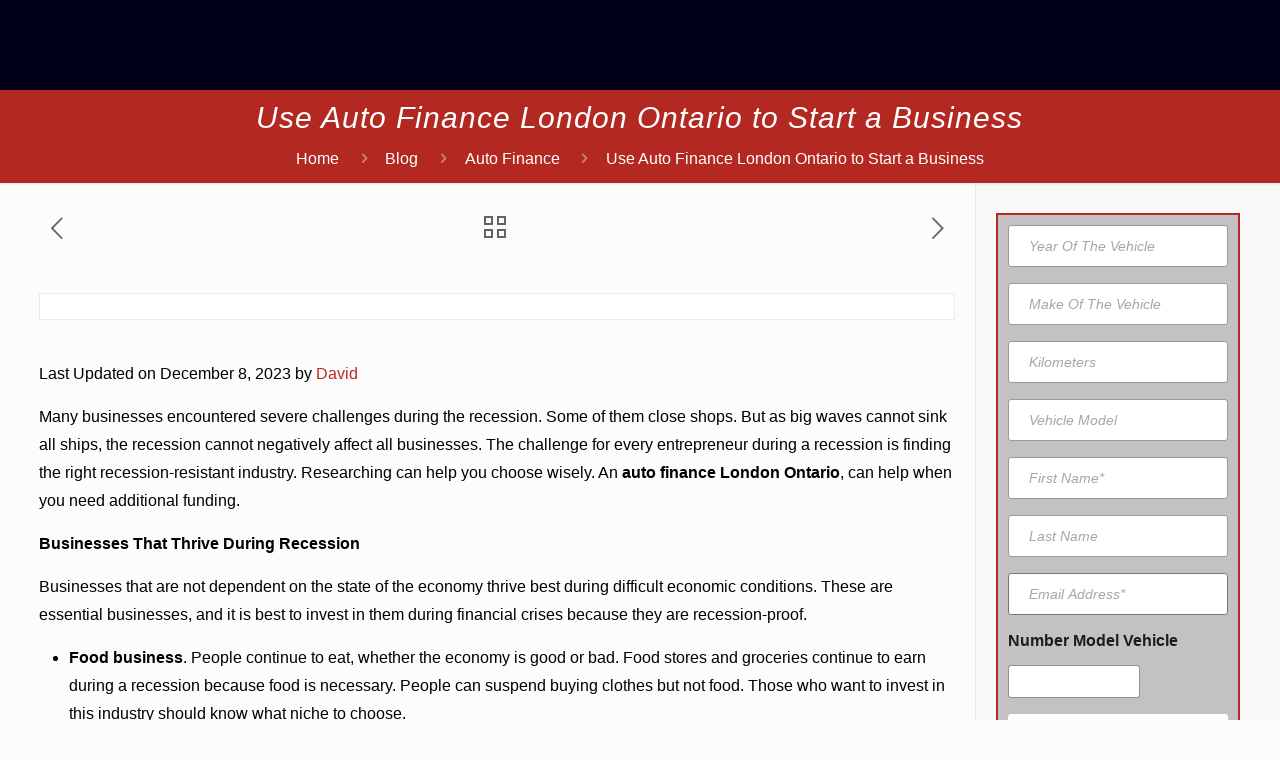

--- FILE ---
content_type: text/html; charset=UTF-8
request_url: https://aceloanscanada.com/use-auto-finance-london-ontario-to-start-a-business/
body_size: 35112
content:
<!DOCTYPE html><html class="no-js" lang="en-US"><head><script data-no-optimize="1">var litespeed_docref=sessionStorage.getItem("litespeed_docref");litespeed_docref&&(Object.defineProperty(document,"referrer",{get:function(){return litespeed_docref}}),sessionStorage.removeItem("litespeed_docref"));</script> <meta name="google-site-verification" content="LHO-kHO2SV13pcHOYnTS5e1j3jt9m0vapgvqOSdaaZs" /><meta charset="UTF-8" /><meta name="viewport" content="width=device-width, initial-scale=1, maximum-scale=2" /><link data-asynced="1" as="style" onload="this.onload=null;this.rel='stylesheet'"  rel="preload" href="https://cdnjs.cloudflare.com/ajax/libs/font-awesome/4.7.0/css/font-awesome.min.css"><link rel="shortcut icon" href="https://aceloanscanada.com/wp-content/uploads/2021/11/favicon.png" /> <script id="mfn-dnmc-config-js" type="litespeed/javascript">window.mfn={mobile_init:1240,nicescroll:40,parallax:"translate3d",responsive:1,retina_js:0};window.mfn_prettyphoto={disable:!1,disableMobile:!1,title:!1,style:"pp_default",width:0,height:0};window.mfn_sliders={blog:0,clients:0,offer:0,portfolio:0,shop:0,slider:0,testimonials:2000}</script> <meta name='robots' content='index, follow, max-image-preview:large, max-snippet:-1, max-video-preview:-1' /><link rel="canonical" href="https://aceloanscanada.com/use-auto-finance-london-ontario-to-start-a-business/" /><title>Use Auto Finance London Ontario to Start a Business</title><meta name="description" content="An auto finance London Ontario, can help when you need additional funding. To know more visit the website or call us." /><meta property="og:locale" content="en_US" /><meta property="og:type" content="article" /><meta property="og:title" content="Use Auto Finance London Ontario to Start a Business" /><meta property="og:description" content="An auto finance London Ontario, can help when you need additional funding. To know more visit the website or call us." /><meta property="og:url" content="https://aceloanscanada.com/use-auto-finance-london-ontario-to-start-a-business/" /><meta property="og:site_name" content="Ace Loans Canada" /><meta property="article:published_time" content="2023-01-11T13:37:26+00:00" /><meta property="article:modified_time" content="2023-12-08T08:26:20+00:00" /><meta name="author" content="administrator" /><meta name="twitter:card" content="summary_large_image" /><meta name="twitter:creator" content="@admin" /><meta name="twitter:label1" content="Written by" /><meta name="twitter:data1" content="administrator" /><meta name="twitter:label2" content="Est. reading time" /><meta name="twitter:data2" content="2 minutes" /> <script type="application/ld+json" class="yoast-schema-graph">{"@context":"https://schema.org","@graph":[{"@type":"Article","@id":"https://aceloanscanada.com/use-auto-finance-london-ontario-to-start-a-business/#article","isPartOf":{"@id":"https://aceloanscanada.com/use-auto-finance-london-ontario-to-start-a-business/"},"author":{"name":"administrator","@id":"https://aceloanscanada.com/#/schema/person/58a4108a582ca5f731d00b5d0ea092aa"},"headline":"Use Auto Finance London Ontario to Start a Business","datePublished":"2023-01-11T13:37:26+00:00","dateModified":"2023-12-08T08:26:20+00:00","mainEntityOfPage":{"@id":"https://aceloanscanada.com/use-auto-finance-london-ontario-to-start-a-business/"},"wordCount":352,"commentCount":0,"keywords":["Ace Loans Canada","auto finance London Ontario","hassle free car loans"],"articleSection":["Auto Finance"],"inLanguage":"en-US","potentialAction":[{"@type":"CommentAction","name":"Comment","target":["https://aceloanscanada.com/use-auto-finance-london-ontario-to-start-a-business/#respond"]}]},{"@type":"WebPage","@id":"https://aceloanscanada.com/use-auto-finance-london-ontario-to-start-a-business/","url":"https://aceloanscanada.com/use-auto-finance-london-ontario-to-start-a-business/","name":"Use Auto Finance London Ontario to Start a Business","isPartOf":{"@id":"https://aceloanscanada.com/#website"},"datePublished":"2023-01-11T13:37:26+00:00","dateModified":"2023-12-08T08:26:20+00:00","author":{"@id":"https://aceloanscanada.com/#/schema/person/58a4108a582ca5f731d00b5d0ea092aa"},"description":"An auto finance London Ontario, can help when you need additional funding. To know more visit the website or call us.","breadcrumb":{"@id":"https://aceloanscanada.com/use-auto-finance-london-ontario-to-start-a-business/#breadcrumb"},"inLanguage":"en-US","potentialAction":[{"@type":"ReadAction","target":["https://aceloanscanada.com/use-auto-finance-london-ontario-to-start-a-business/"]}]},{"@type":"BreadcrumbList","@id":"https://aceloanscanada.com/use-auto-finance-london-ontario-to-start-a-business/#breadcrumb","itemListElement":[{"@type":"ListItem","position":1,"name":"Home","item":"https://aceloanscanada.com/"},{"@type":"ListItem","position":2,"name":"Blog","item":"https://aceloanscanada.com/blog/"},{"@type":"ListItem","position":3,"name":"Use Auto Finance London Ontario to Start a Business"}]},{"@type":"WebSite","@id":"https://aceloanscanada.com/#website","url":"https://aceloanscanada.com/","name":"Ace Loans Canada","description":"Car Title Loans | 2 Steps to Get Verified and get your Cash","potentialAction":[{"@type":"SearchAction","target":{"@type":"EntryPoint","urlTemplate":"https://aceloanscanada.com/?s={search_term_string}"},"query-input":{"@type":"PropertyValueSpecification","valueRequired":true,"valueName":"search_term_string"}}],"inLanguage":"en-US"},{"@type":"Person","@id":"https://aceloanscanada.com/#/schema/person/58a4108a582ca5f731d00b5d0ea092aa","name":"administrator","image":{"@type":"ImageObject","inLanguage":"en-US","@id":"https://aceloanscanada.com/#/schema/person/image/","url":"https://aceloanscanada.com/wp-content/litespeed/avatar/96c511e156d6a6f0976699f3a92f1bd6.jpg?ver=1768820971","contentUrl":"https://aceloanscanada.com/wp-content/litespeed/avatar/96c511e156d6a6f0976699f3a92f1bd6.jpg?ver=1768820971","caption":"administrator"},"sameAs":["https://x.com/admin"],"url":"https://aceloanscanada.com/author/adminaceloanscanada/"}]}</script> <link rel='dns-prefetch' href='//fonts.googleapis.com' /><style id='wp-img-auto-sizes-contain-inline-css' type='text/css'>img:is([sizes=auto i],[sizes^="auto," i]){contain-intrinsic-size:3000px 1500px}
/*# sourceURL=wp-img-auto-sizes-contain-inline-css */</style><style id="litespeed-ccss">ul{box-sizing:border-box}:root{--wp--preset--font-size--normal:16px;--wp--preset--font-size--huge:42px}.wpcf7-form{position:relative}input.wpcf7-form-control.wpcf7-submit{border-radius:3px;padding:13px 29px;font-weight:700}.wpcf7 .screen-reader-response{position:absolute;overflow:hidden;clip:rect(1px,1px,1px,1px);clip-path:inset(50%);height:1px;width:1px;margin:-1px;padding:0;border:0;word-wrap:normal!important}.wpcf7 .hidden-fields-container{display:none}.wpcf7 form .wpcf7-response-output{margin:2em .5em 1em;padding:.2em 1em;border:2px solid #00a0d2}.wpcf7 form.init .wpcf7-response-output{display:none}.wpcf7-form-control-wrap{position:relative}.wpcf7-list-item{display:inline-block;margin:0 0 0 1em}.wpcf7-list-item-label::before,.wpcf7-list-item-label::after{content:" "}.wpcf7 input[type="email"]{direction:ltr}#ez-toc-container{background:#f9f9f9;border:1px solid #aaa;border-radius:4px;-webkit-box-shadow:0 1px 1px rgb(0 0 0/.05);box-shadow:0 1px 1px rgb(0 0 0/.05);display:table;margin-bottom:1em;padding:10px 20px 10px 10px;position:relative;width:auto}#ez-toc-container ul ul{margin-left:1.5em}#ez-toc-container li,#ez-toc-container ul{padding:0}#ez-toc-container li,#ez-toc-container ul,#ez-toc-container ul li{background:0 0;list-style:none;line-height:1.6;margin:0;overflow:hidden;z-index:1}#ez-toc-container .ez-toc-title{text-align:left;line-height:1.45;margin:0;padding:0}.ez-toc-title-container{display:table;width:100%}.ez-toc-title,.ez-toc-title-toggle{display:inline;text-align:left;vertical-align:middle}.ez-toc-btn{display:inline-block;font-weight:400}#ez-toc-container a{color:#444;box-shadow:none;text-decoration:none;text-shadow:none;display:inline-flex;align-items:stretch;flex-wrap:nowrap}#ez-toc-container a:visited{color:#9f9f9f}#ez-toc-container a.ez-toc-toggle{display:flex;align-items:center}.ez-toc-btn{padding:6px 12px;margin-bottom:0;font-size:14px;line-height:1.428571429;text-align:center;white-space:nowrap;vertical-align:middle;background-image:none;border:1px solid #fff0;border-radius:4px}.ez-toc-btn-default{color:#333;background-color:#fff;-webkit-box-shadow:inset 0 1px 0 rgb(255 255 255/.15),0 1px 1px rgb(0 0 0/.075);box-shadow:inset 0 1px 0 rgb(255 255 255/.15),0 1px 1px rgb(0 0 0/.075);text-shadow:0 1px 0#fff;background-image:-webkit-gradient(linear,left 0,left 100%,from(#fff),to(#e0e0e0));background-image:-webkit-linear-gradient(top,#fff 0,#e0e0e0 100%);background-image:-moz-linear-gradient(top,#fff 0,#e0e0e0 100%);background-image:linear-gradient(to bottom,#fff 0,#e0e0e0 100%);background-repeat:repeat-x;border-color:#ccc}.ez-toc-btn-xs{padding:5px 10px;font-size:12px;line-height:1.5;border-radius:3px}.ez-toc-btn-xs{padding:1px 5px}.ez-toc-pull-right{float:right!important;margin-left:10px}#ez-toc-container .ez-toc-js-icon-con{position:relative;display:initial}#ez-toc-container .ez-toc-js-icon-con{float:right;position:relative;font-size:16px;padding:0;border:1px solid #999191;border-radius:5px;left:10px;width:35px}div#ez-toc-container .ez-toc-title{display:initial}#ez-toc-container a.ez-toc-toggle{color:#444;background:inherit;border:inherit}.eztoc-hide{display:none}.ez-toc-icon-toggle-span{display:flex;align-items:center;width:35px;height:30px;justify-content:center;direction:ltr}html,body,div,span,h1,h2,h3,h6,p,a,img,strong,i,ul,li,fieldset,form,label,aside,header,nav{margin:0;padding:0;border:0;font-size:100%;font:inherit;vertical-align:baseline}aside,header,nav{display:block}body{line-height:1}ul{list-style:none}html{height:100%}body{-webkit-font-smoothing:antialiased;-webkit-text-size-adjust:100%}h1,h2,h3,h6{margin-bottom:15px}p{margin:0 0 15px}i{font-style:italic}strong{font-weight:700}a,a:visited{text-decoration:none;outline:0}p a,p a:visited{line-height:inherit}img.scale-with-grid,#Content img{max-width:100%;height:auto}input[type="submit"]{display:inline-block;padding:11px 20px;margin-bottom:15px;margin-right:7px;border:0;border-radius:5px;position:relative;overflow:hidden;-webkit-box-shadow:inset 0 0 0 1px rgb(0 0 0/.03);box-shadow:inset 0 0 0 1px rgb(0 0 0/.03);background-image:url(/wp-content/themes/betheme/images/box_shadow_button.png);background-repeat:repeat-x}@media only screen and (min-width:768px){input[type="submit"]:after{content:"";position:absolute;left:0;top:0;height:100%;width:0;z-index:1;background:rgb(0 0 0/.05)}}input::-moz-focus-inner{border:0;padding:0}[class^="icon-"]:before,[class*=" icon-"]:before{font-family:"mfn-icons";font-style:normal;font-weight:400;speak:none;display:inline-block;text-decoration:none!important;width:1em;margin-right:.2em;text-align:center;font-variant:normal;text-transform:none;line-height:1em;margin-left:.2em}.icon-clock:before{content:""}.icon-heart-empty-fa:before{content:""}.icon-heart-fa:before{content:""}.icon-left-open-big:before{content:""}.icon-right-open:before{content:""}.icon-right-open-big:before{content:""}.icon-menu-fine:before{content:""}.icon-search-fine:before{content:""}.icon-cancel-fine:before{content:""}.wpcf7::after{clear:both;content:"";display:block}.wpcf7-form .column{margin-bottom:10px}.wpcf7-captchar{margin-bottom:0}span.wpcf7-form-control-wrap{width:100%;position:relative!important;display:inline-block;margin-bottom:3px}span.wpcf7-form-control-wrap .wpcf7-text{width:100%;-webkit-box-sizing:border-box;-moz-box-sizing:border-box;box-sizing:border-box;margin-bottom:0}.wpcf7-submit{margin-bottom:0!important}body{min-width:960px}#Wrapper{max-width:1240px;margin:0 auto;overflow:hidden;-webkit-box-shadow:0 0 15px rgb(0 0 0/.06);box-shadow:0 0 15px rgb(0 0 0/.06)}.layout-full-width{padding:0}.layout-full-width #Wrapper{max-width:100%!important;width:100%!important;margin:0!important}#Content{width:100%;padding-top:30px}.with_aside #Content{padding-top:0}.with_aside .sections_group{padding-top:30px}.section{position:relative}.section_wrapper,.container{max-width:1220px;margin:0 auto;position:relative}.section_wrapper:after,.container:after{clear:both;content:" ";display:block;height:0;visibility:hidden}.column,.columns{float:left;margin:0 1% 40px}.the_content_wrapper{margin:0 1%}.sidebar,.widget-area{box-sizing:border-box}.four.columns{width:23%}.one-second.column{width:48%}.one.column{width:98%}.with_aside .content_wrapper{max-width:1240px;margin:0 auto}.with_aside .sections_group{width:75%;float:left}.with_aside .section_wrapper{max-width:98%;max-width:calc(100% - 20px)}.with_aside .four.columns{float:right;margin:0}.container:after{content:" ";display:block;height:0;clear:both;visibility:hidden}.clearfix:before,.clearfix:after{content:" ";display:block;overflow:hidden;visibility:hidden;width:0;height:0}.clearfix:after{clear:both}.clearfix{zoom:1}#Content .fixed-nav{display:none}.fixed-nav{position:fixed;bottom:40px;height:80px;z-index:90}.fixed-nav.fixed-nav-prev{left:0}.fixed-nav.fixed-nav-next{right:0}.fixed-nav .arrow{display:block;width:35px;height:80px;font-size:15px;position:relative;z-index:92;color:#fff;line-height:80px;text-align:center}.fixed-nav .photo{height:80px;width:80px;position:relative;z-index:92;overflow:hidden;line-height:0;background-color:#000}.fixed-nav .desc{width:190px;padding:6px 15px;min-height:68px;background:#fff;z-index:91}.fixed-nav .desc h6{margin-bottom:3px;padding-bottom:3px;border-bottom-width:1px;border-style:solid}.fixed-nav .desc i{display:inline-block;margin-right:2px}.fixed-nav .desc i:before{margin-left:0}.fixed-nav-prev .arrow,.fixed-nav-prev .photo,.fixed-nav-prev .desc{float:left}.fixed-nav-prev .desc{margin-left:-335px}.fixed-nav-next .arrow,.fixed-nav-next .photo,.fixed-nav-next .desc{float:right}.fixed-nav-next .desc{margin-right:-335px}@media only screen and (max-width:1430px){.fixed-nav-prev .photo{position:static;margin-left:-115px}.fixed-nav-next .photo{position:static;margin-right:-115px}}body:not(.template-slider) #Header_wrapper{background-repeat:no-repeat;background-position:top center}#Header_wrapper{position:relative}#Header{position:relative}body:not(.template-slider) #Header{min-height:250px}#Top_bar{position:absolute;left:0;top:61px;width:100%;z-index:30}#Top_bar .column{margin-bottom:0}#Top_bar .top_bar_left{position:relative;float:left;width:1180px}#Top_bar .logo{float:left;margin:0 30px 0 20px}#Top_bar #logo{display:block;height:60px;line-height:60px;padding:15px 0}#Top_bar #logo img{vertical-align:middle;max-height:100%}#Top_bar #logo img.logo-sticky,#Top_bar #logo img.logo-mobile,#Top_bar #logo img.logo-mobile-sticky{display:none}#Top_bar .menu_wrapper{float:left;z-index:201}#Top_bar .secondary_menu_wrapper{display:none}#Top_bar a.responsive-menu-toggle{display:none;position:absolute;right:20px;top:50%;margin-top:-17px;width:34px;height:34px;text-align:center;border-radius:3px;z-index:200}#Top_bar a.responsive-menu-toggle i{font-size:22px;line-height:34px}#Top_bar .banner_wrapper{display:none}#Top_bar .search_wrapper{position:absolute;left:0;top:100%;display:none;z-index:201;width:100%;padding:15px;-webkit-box-sizing:border-box;-moz-box-sizing:border-box;box-sizing:border-box}#Top_bar .search_wrapper input[type="text"]{width:100%;margin:0;box-sizing:border-box;-webkit-box-shadow:0 0 0;box-shadow:0 0 0;padding-left:35px;background:none;border-width:0 0 1px;border-style:solid;border-color:rgb(255 255 255/.08)!important;font-size:15px}#Top_bar .search_wrapper .icon_search,#Top_bar .search_wrapper .icon_close{position:absolute;top:25px;font-size:22px;line-height:22px;display:block}#Top_bar .search_wrapper .icon_search{left:18px;color:rgb(0 0 0/.5)}#Top_bar .search_wrapper .icon_close{right:18px;color:#fff;opacity:.3}#Top_bar #menu{z-index:201}#Top_bar .menu{z-index:202}#Top_bar .menu>li{margin:0;z-index:203;display:block;float:left}#Top_bar .menu>li:not(.mfn-megamenu-parent){position:relative}#Top_bar .menu>li>a{display:block;line-height:60px;padding:15px 0;position:relative}#Top_bar .menu>li>a:after{content:"";height:4px;width:100%;position:absolute;left:0;top:-4px;z-index:203;opacity:0}#Top_bar .menu>li>a span:not(.description){display:block;line-height:60px;padding:0 20px;white-space:nowrap;border-right-width:1px;border-style:solid}#Top_bar .menu>li:last-child>a span{border:0}.header-classic #Header .top_bar_left{background-color:#fff0}.header-classic #Top_bar{position:static;background-color:#fff}#Subheader{background-color:rgb(0 0 0/.02);background-position:center top;background-repeat:no-repeat;padding:30px 0;position:relative}#Subheader .column{margin-bottom:0}#Subheader .title{margin-bottom:0;width:70%;float:left}#Subheader ul.breadcrumbs{display:block;width:30%;margin:1px 0 0;font-size:1em!important;float:right;text-align:right}#Subheader ul.breadcrumbs li{display:inline-block}#Subheader ul.breadcrumbs li,#Subheader ul.breadcrumbs li a{color:rgb(0 0 0/.3)}#Subheader ul.breadcrumbs li span{margin:0 10px;opacity:.4}#Subheader:after{content:"";height:3px;width:100%;display:block;position:absolute;left:0;bottom:-3px;z-index:1;background:url(/wp-content/themes/betheme/images/box_shadow.png)repeat-x left top}.subheader-both-center #Subheader .title{width:100%;text-align:center}.subheader-both-center #Subheader .breadcrumbs{width:100%;text-align:center;margin-top:10px}.post-nav{padding:10px 10px 4px 130px;margin-bottom:20px;background-image:url(/wp-content/themes/betheme/images/stripes/stripes_5_b.png);-webkit-box-sizing:border-box;-moz-box-sizing:border-box;box-sizing:border-box;overflow:hidden}.post-nav.minimal.column{padding:0;background:none;position:relative;height:40px!important}.post-nav.minimal a{position:absolute;top:0;opacity:.6}.post-nav.minimal a.prev{left:0}.post-nav.minimal a.next{right:0}.post-nav.minimal a.home{left:50%;margin:3px 0 0-13px}.post-nav.minimal a i{font-size:25px;line-height:30px;color:#626262}.post-nav.minimal a svg{fill:#626262}.post-header{margin-bottom:20px}.post-header .button-love{width:99px;float:left;text-align:center}.post-header .button-love a.mfn-love{display:inline-block;position:relative;padding-left:28px;font-size:17px;margin-top:25px}.no-title .post-header .button-love a.mfn-love{margin-top:0}.post-header .button-love a.mfn-love i{position:absolute;left:0;top:0;font-size:18px}.post-header .button-love a.mfn-love i:last-child{opacity:0}.post-header .title_wrapper{margin-left:99px;border-left-width:1px;border-style:solid;padding-left:30px}.single-photo-wrapper .share_wrapper{float:left}.single-photo-wrapper .image_frame{margin-left:120px}.single-photo-wrapper.image{text-align:center}.single-photo-wrapper.image .image_frame{margin-left:0;display:inline-block}.section-post-header .single-photo-wrapper.image .image_frame{max-width:80%;max-width:calc(100% - 130px)}.share_wrapper{background:#fff;border-width:1px;border-style:solid;width:98px;text-align:center;padding:10px 0 5px}.hide-love .button-love{display:none!important}.hide-love .post-header .title_wrapper{margin-left:0;padding-left:10px;border-left:none}.hide-love .post-nav{padding-left:10px}.format-standard.no-img .single-photo-wrapper .share_wrapper{float:none;width:auto;padding:10px 15px 15px}.format-standard.no-img .section-post-header .single-photo-wrapper .image_frame{display:none!important}.widget-area{border-style:solid;padding:30px 20px 20px;position:relative}.widget-area:before{content:"";display:block;position:absolute;top:0;width:1500px;height:100%;background:rgb(0 0 0/.01);visibility:visible}.aside_right .widget-area{border-left-width:1px}.aside_right .widget-area:before{left:0}.widget{padding-bottom:30px;margin-bottom:30px;position:relative}.widget:last-child{margin-bottom:0;padding-bottom:0}.widget:last-child:after{display:none}.widget:after{content:"";display:block;position:absolute;bottom:0;width:1500px;height:0;visibility:visible;border-width:1px 0 0;border-style:solid}.aside_right .widget:after{left:0}.image_frame{display:block;margin:0;border-width:8px;border-style:solid;max-width:100%;line-height:0;-webkit-box-sizing:border-box;-moz-box-sizing:border-box;box-sizing:border-box}.image_frame .image_wrapper{-webkit-box-sizing:border-box;-moz-box-sizing:border-box;box-sizing:border-box}.image_frame .image_wrapper{position:relative;overflow:hidden}form,fieldset{margin-bottom:0}label{display:block;margin-bottom:5px;font-weight:700}input[type="checkbox"]{display:inline}input[type="email"],input[type="text"]{padding:10px;outline:none;margin:0;width:230px;max-width:100%;display:block;margin-bottom:20px;font-size:13px;border-width:1px;border-style:solid;border-radius:0;box-sizing:border-box;-webkit-appearance:none}ul{list-style:none outside}.the_content_wrapper ul{list-style:disc outside;margin:0 0 15px 30px}.the_content_wrapper ul li{margin-bottom:10px}.the_content_wrapper ul li ul{margin-top:10px;margin-bottom:0}input[type="email"],input[type="text"],.share_wrapper,.post-header .title_wrapper,.widget-area,.widget:after,.fixed-nav .desc h6{border-color:rgb(0 0 0/.08)}input[type="email"],input[type="text"]{background-color:#fff;color:#626262;-webkit-box-shadow:inset 0 0 2px 2px rgb(0 0 0/.02);box-shadow:inset 0 0 2px 2px rgb(0 0 0/.02)}#Top_bar .menu>li>a span{border-color:rgb(0 0 0/.05)}#Top_bar .search_wrapper input[type="text"]{border-color:#fff;color:#fff}.image_frame{border-color:#f8f8f8}.image_frame .image_wrapper{border-color:#e2e2e2}html,body{overflow-x:hidden}@media only screen and (min-width:1240px){#Top_bar.loading{display:none}}@media only screen and (min-width:960px) and (max-width:1239px){body{min-width:0}#Wrapper{max-width:960px}.section_wrapper,.container,.with_aside .content_wrapper{max-width:940px}#Top_bar .top_bar_left{width:729px}}@media only screen and (min-width:768px) and (max-width:959px){body{min-width:0}#Wrapper{max-width:728px}.section_wrapper,.container,.with_aside .content_wrapper{max-width:708px}#Top_bar .top_bar_left{width:501px}#Subheader .title{width:100%}#Subheader ul.breadcrumbs{display:none}}@media only screen and (max-width:767px){body{min-width:0}#Wrapper{max-width:90%;max-width:calc(100% - 67px)}.section_wrapper .column,.container .column,.sections_group,.four.columns{margin:0;width:100%!important;clear:both}.section_wrapper,.container,.four.columns .widget-area{max-width:700px!important;padding-left:33px!important;padding-right:33px!important}.with_aside .content_wrapper{max-width:100%}.section_wrapper .column{margin:0 0 20px;height:auto!important}.four.columns{margin:auto 0!important}.section{background-attachment:scroll!important;height:auto!important}.widget-area{min-height:0!important;margin:30px auto!important;border:0!important;box-sizing:content-box}.widget-area:after,.widget-area:before{display:none}.widget:after{width:100%}body:not(.mobile-sticky) .header_placeholder{height:0!important}#Top_bar{background:#fff!important;position:static}#Top_bar .container{max-width:100%!important;padding:0!important}#Top_bar .top_bar_left{float:none;width:100%!important;background:none!important}#Top_bar a.responsive-menu-toggle{right:20px}#Top_bar .menu_wrapper{float:left!important;width:100%;margin:0!important}#Top_bar #menu{float:left;position:static!important;width:100%!important;padding-bottom:20px}#Top_bar .logo{position:static;float:left;width:100%;text-align:center;margin:0}#Top_bar .logo #logo{padding:0!important;margin:10px 50px}#Top_bar #logo img.logo-main{display:none}#Top_bar #logo img.logo-mobile{display:inline-block}#Top_bar #logo img.logo-mobile-sticky{display:none}#Top_bar .search_wrapper{top:auto;bottom:-129px}body:not(.template-slider):not(.header-simple) #Header{min-height:350px;background-position:center 202px}#Subheader .title{width:100%}#Subheader ul.breadcrumbs{display:none}.post-header .button-love{width:69px}.post-header .title_wrapper{margin-left:69px;padding-left:20px}.single-photo-wrapper .image_frame{max-width:100%!important;margin-left:0}.single-photo-wrapper .share_wrapper{float:none;padding:5px 15px 0;margin-bottom:20px;width:auto}.post-nav{padding:10px 10px 4px 90px}.image_frame{margin-top:0!important}.fixed-nav{display:none!important}}@media only screen and (max-width:479px){.post-nav{padding:10px 10px 4px}}body:not(.template-slider) #Header{min-height:90px}body{overflow:hidden}#Top_bar .menu>li>a span:not(.description){display:block;line-height:60px;padding:0 16px;white-space:nowrap;border-right-width:1px;border-style:solid;text-transform:uppercase;font-size:14px}.sidebar.sidebar-1.four.columns aside form{box-sizing:border-box;padding:10px 2px;border:4px solid #b42923;background:#fff;background:-webkit-radial-gradient(#fff,#f5f5f5,#ccc);background:-o-radial-gradient(#fff,#f5f5f5,#ccc);background:-moz-radial-gradient(#fff,#f5f5f5,#ccc);background:radial-gradient(#fff,#f5f5f5,#ccc)}.sidebar-banner{background-image:url(https://aceloanscanada.com/wp-content/uploads/2021/11/sidebarbg.png);background-repeat:no-repeat;background-size:cover}.sidebar-banner{height:357px}.sidebar-banner ul{padding:60px 0 5px 6px}.sidebar-banner ul{padding:30% 10px 5px 10px}.sidebar-banner{height:357px;margin-bottom:2%}#Subheader{padding:10px 0!important;background-color:#b42822!important}#Subheader .title{color:#fffefe}#Subheader ul.breadcrumbs li,#Subheader ul.breadcrumbs li a{color:rgb(255 255 255/60%)}#Top_bar .menu>li>a span:not(.description){font-weight:600!important}#Subheader .title{font-size:26px;line-height:30px}#Subheader{padding:10px 0!important;background-color:#b42822!important}#Subheader .title{color:#fffefe}#Subheader ul.breadcrumbs li,#Subheader ul.breadcrumbs li a{color:rgb(255 255 255/60%)}@media only screen and (min-width:768px) and (max-width:959px){#Top_bar .top_bar_left{width:706px!important}}@media only screen and (min-width:960px) and (max-width:1239px){#Top_bar .top_bar_left{width:910px}.sidebar-banner{background-image:none!important;box-sizing:border-box;padding:10px 2px;border:2px solid #b42923;background:#fff;background:-webkit-radial-gradient(#fff,#f5f5f5,#ccc);background:-o-radial-gradient(#fff,#f5f5f5,#ccc);background:-moz-radial-gradient(#fff,#f5f5f5,#ccc);background:radial-gradient(#fff,#f5f5f5,#ccc)}.sidebar-banner{height:auto!important}.sidebar-banner ul{padding:4% 10px 5px}}@media only screen and (max-width:767px){body:not(.template-slider):not(.header-simple) #Header{min-height:80px;background-position:center 202px}#Top_bar .logo{text-align:left}}@media screen and (max-width:480px) and (min-width:320px){.sidebar-banner{height:369px!important}.sidebar-banner{background-image:none!important;box-sizing:border-box;padding:10px 2px;border:2px solid #b42923;background:#fff;background:-webkit-radial-gradient(#fff,#f5f5f5,#ccc);background:-o-radial-gradient(#fff,#f5f5f5,#ccc);background:-moz-radial-gradient(#fff,#f5f5f5,#ccc);background:radial-gradient(#fff,#f5f5f5,#ccc)}.sidebar-banner{height:auto!important}.sidebar-banner ul{padding:4% 10px 5px}}@media screen and (max-width:640px) and (min-width:360px){.sidebar-banner{height:428px!important}.sidebar-banner{background-image:none!important;box-sizing:border-box;padding:10px 2px;border:2px solid #b42923;background:#fff;background:-webkit-radial-gradient(#fff,#f5f5f5,#ccc);background:-o-radial-gradient(#fff,#f5f5f5,#ccc);background:-moz-radial-gradient(#fff,#f5f5f5,#ccc);background:radial-gradient(#fff,#f5f5f5,#ccc)}.sidebar-banner{height:auto!important}.sidebar-banner ul{padding:4% 10px 5px}}@media screen and (max-width:767px) and (min-width:641px){.sidebar-banner{background-image:none!important;box-sizing:border-box;padding:10px 2px;border:2px solid #b42923;background:#fff;background:-webkit-radial-gradient(#fff,#f5f5f5,#ccc);background:-o-radial-gradient(#fff,#f5f5f5,#ccc);background:-moz-radial-gradient(#fff,#f5f5f5,#ccc);background:radial-gradient(#fff,#f5f5f5,#ccc)}.sidebar-banner{height:auto!important}.sidebar-banner ul{padding:4% 10px 5px}}@media screen and (max-width:1024px) and (min-width:768px){.sidebar-banner{height:355px}.sidebar-banner{background-image:none!important;box-sizing:border-box;padding:10px 2px;border:2px solid #b42923;background:#fff;background:-webkit-radial-gradient(#fff,#f5f5f5,#ccc);background:-o-radial-gradient(#fff,#f5f5f5,#ccc);background:-moz-radial-gradient(#fff,#f5f5f5,#ccc);background:radial-gradient(#fff,#f5f5f5,#ccc)}.sidebar-banner{height:auto!important}.sidebar-banner ul{padding:4% 10px 5px}.widget-area{padding:30px 2px 20px}.sidebar.sidebar-1 .one-second.column{width:98%}.sidebar.sidebar-1.four.columns aside form{border:2px solid #b42923}}@media screen and (max-width:1280px) and (min-width:1025px){.sidebar.sidebar-1.four.columns aside form{border:2px solid #b42923}}:root{--wp--preset--aspect-ratio--square:1;--wp--preset--aspect-ratio--4-3:4/3;--wp--preset--aspect-ratio--3-4:3/4;--wp--preset--aspect-ratio--3-2:3/2;--wp--preset--aspect-ratio--2-3:2/3;--wp--preset--aspect-ratio--16-9:16/9;--wp--preset--aspect-ratio--9-16:9/16;--wp--preset--color--black:#000000;--wp--preset--color--cyan-bluish-gray:#abb8c3;--wp--preset--color--white:#ffffff;--wp--preset--color--pale-pink:#f78da7;--wp--preset--color--vivid-red:#cf2e2e;--wp--preset--color--luminous-vivid-orange:#ff6900;--wp--preset--color--luminous-vivid-amber:#fcb900;--wp--preset--color--light-green-cyan:#7bdcb5;--wp--preset--color--vivid-green-cyan:#00d084;--wp--preset--color--pale-cyan-blue:#8ed1fc;--wp--preset--color--vivid-cyan-blue:#0693e3;--wp--preset--color--vivid-purple:#9b51e0;--wp--preset--gradient--vivid-cyan-blue-to-vivid-purple:linear-gradient(135deg,rgba(6,147,227,1) 0%,rgb(155,81,224) 100%);--wp--preset--gradient--light-green-cyan-to-vivid-green-cyan:linear-gradient(135deg,rgb(122,220,180) 0%,rgb(0,208,130) 100%);--wp--preset--gradient--luminous-vivid-amber-to-luminous-vivid-orange:linear-gradient(135deg,rgba(252,185,0,1) 0%,rgba(255,105,0,1) 100%);--wp--preset--gradient--luminous-vivid-orange-to-vivid-red:linear-gradient(135deg,rgba(255,105,0,1) 0%,rgb(207,46,46) 100%);--wp--preset--gradient--very-light-gray-to-cyan-bluish-gray:linear-gradient(135deg,rgb(238,238,238) 0%,rgb(169,184,195) 100%);--wp--preset--gradient--cool-to-warm-spectrum:linear-gradient(135deg,rgb(74,234,220) 0%,rgb(151,120,209) 20%,rgb(207,42,186) 40%,rgb(238,44,130) 60%,rgb(251,105,98) 80%,rgb(254,248,76) 100%);--wp--preset--gradient--blush-light-purple:linear-gradient(135deg,rgb(255,206,236) 0%,rgb(152,150,240) 100%);--wp--preset--gradient--blush-bordeaux:linear-gradient(135deg,rgb(254,205,165) 0%,rgb(254,45,45) 50%,rgb(107,0,62) 100%);--wp--preset--gradient--luminous-dusk:linear-gradient(135deg,rgb(255,203,112) 0%,rgb(199,81,192) 50%,rgb(65,88,208) 100%);--wp--preset--gradient--pale-ocean:linear-gradient(135deg,rgb(255,245,203) 0%,rgb(182,227,212) 50%,rgb(51,167,181) 100%);--wp--preset--gradient--electric-grass:linear-gradient(135deg,rgb(202,248,128) 0%,rgb(113,206,126) 100%);--wp--preset--gradient--midnight:linear-gradient(135deg,rgb(2,3,129) 0%,rgb(40,116,252) 100%);--wp--preset--font-size--small:13px;--wp--preset--font-size--medium:20px;--wp--preset--font-size--large:36px;--wp--preset--font-size--x-large:42px;--wp--preset--spacing--20:0.44rem;--wp--preset--spacing--30:0.67rem;--wp--preset--spacing--40:1rem;--wp--preset--spacing--50:1.5rem;--wp--preset--spacing--60:2.25rem;--wp--preset--spacing--70:3.38rem;--wp--preset--spacing--80:5.06rem;--wp--preset--shadow--natural:6px 6px 9px rgba(0, 0, 0, 0.2);--wp--preset--shadow--deep:12px 12px 50px rgba(0, 0, 0, 0.4);--wp--preset--shadow--sharp:6px 6px 0px rgba(0, 0, 0, 0.2);--wp--preset--shadow--outlined:6px 6px 0px -3px rgba(255, 255, 255, 1), 6px 6px rgba(0, 0, 0, 1);--wp--preset--shadow--crisp:6px 6px 0px rgba(0, 0, 0, 1)}div#ez-toc-container .ez-toc-title{font-size:120%}div#ez-toc-container .ez-toc-title{font-weight:500}div#ez-toc-container ul li,div#ez-toc-container ul li a{font-size:95%}div#ez-toc-container ul li,div#ez-toc-container ul li a{font-weight:500}div#ez-toc-container nav ul ul li{font-size:90%}div#ez-toc-container{width:98%}ul.ez-toc-list a.ez-toc-link{padding:0 0 10px 0}.ez-toc-container-direction{direction:ltr}.ez-toc-counter ul{counter-reset:item}.ez-toc-counter nav ul li a::before{content:counters(item,".",decimal)". ";display:inline-block;counter-increment:item;flex-grow:0;flex-shrink:0;margin-right:.2em;float:left}@media only screen and (min-width:1240px){body:not(.header-simple) #Top_bar #menu{display:block!important}.menu-link-color #Top_bar .menu>li>a:after{display:none!important}.menuo-no-borders #Top_bar .menu>li>a span:not(.description){border-right-width:0}.menuo-right #Top_bar .menu_wrapper{float:right}}@media only screen and (min-width:768px) and (max-width:1240px){.header_placeholder{height:0!important}}@media only screen and (max-width:1239px){#Top_bar #menu{display:none;height:auto;width:300px;bottom:auto;top:100%;right:1px;position:absolute;margin:0}#Top_bar a.responsive-menu-toggle{display:block}#Top_bar #menu>ul{width:100%;float:left}#Top_bar #menu ul li{width:100%;padding-bottom:0;border-right:0;position:relative}#Top_bar #menu ul li a{padding:0 25px;margin:0;display:block;height:auto;line-height:normal;border:none}#Top_bar #menu ul li a:after{display:none}#Top_bar #menu ul li a span{border:none;line-height:44px;display:inline;padding:0}#Top_bar #menu ul li a span:after{display:none!important}}#Header_wrapper{background-color:#000119}#Subheader{background-color:rgb(247 247 247)}body,.post-nav.minimal a i{color:#000}.post-nav.minimal a svg{fill:#000}.button-love a.mfn-love{color:#b82923}.fixed-nav .arrow{background-color:#b82923}a{color:#b82923}.button-love a .label,.fixed-nav .desc .date{color:#a8a8a8}h1{color:#161922}h2{color:#161922}h3{color:#161922}h6{color:#161922}input[type="submit"]{background-color:#b82923;color:#fff}.the_content_wrapper ul{color:#000}#Header .top_bar_left,.header-classic #Top_bar,#Top_bar #menu{background-color:#fff}#Top_bar .menu>li>a{color:#444}#Top_bar .menu>li a:after{background:#b82923}#Top_bar .search_wrapper{background:#b82923}#Top_bar .responsive-menu-toggle{color:#b82923;background:#fff0}#Subheader .title{color:#444}#Subheader ul.breadcrumbs li,#Subheader ul.breadcrumbs li a{color:rgb(68 68 68/.6)}.image_frame{border-color:#f8f8f8}input[type="email"],input[type="text"]{color:#626262;background-color:rgb(255 255 255);border-color:#EBEBEB}@media only screen and (max-width:767px){#Top_bar{background:#ffffff!important}}html{background-color:#FCFCFC}#Wrapper,#Content{background-color:#FCFCFC}body,input[type="submit"],input[type="text"],input[type="email"]{font-family:"Lato",Arial,Tahoma,sans-serif}#menu>ul>li>a{font-family:"Lato",Arial,Tahoma,sans-serif}#Subheader .title{font-family:"Lora",Arial,Tahoma,sans-serif}h1,h2,h3{font-family:"Lato",Arial,Tahoma,sans-serif}h6{font-family:"Lato",Arial,Tahoma,sans-serif}body{font-size:16px;line-height:28px;font-weight:400;letter-spacing:0}#menu>ul>li>a{font-size:15px;font-weight:400;letter-spacing:0}#Subheader .title{font-size:30px;line-height:35px;font-weight:400;letter-spacing:1px;font-style:italic}h1{font-size:48px;line-height:50px;font-weight:400;letter-spacing:0}h2{font-size:30px;line-height:34px;font-weight:600;letter-spacing:0}h3{font-size:25px;line-height:29px;font-weight:600;letter-spacing:0}h6{font-size:14px;line-height:25px;font-weight:400;letter-spacing:0}@media only screen and (min-width:768px) and (max-width:959px){body{font-size:14px;line-height:24px}#menu>ul>li>a{font-size:13px}#Subheader .title{font-size:26px;line-height:30px}h1{font-size:41px;line-height:43px}h2{font-size:26px;line-height:29px}h3{font-size:21px;line-height:25px}h6{font-size:13px;line-height:21px}}@media only screen and (min-width:480px) and (max-width:767px){body{font-size:13px;line-height:21px}#menu>ul>li>a{font-size:13px}#Subheader .title{font-size:23px;line-height:26px}h1{font-size:36px;line-height:38px}h2{font-size:23px;line-height:26px}h3{font-size:19px;line-height:22px}h6{font-size:13px;line-height:19px}}@media only screen and (max-width:479px){body{font-size:13px;line-height:19px}#menu>ul>li>a{font-size:13px}#Subheader .title{font-size:18px;line-height:21px}h1{font-size:29px;line-height:30px}h2{font-size:18px;line-height:20px}h3{font-size:15px;line-height:19px}h6{font-size:13px;line-height:19px}}.with_aside .sidebar.columns{width:23%}.with_aside .sections_group{width:77%}@media only screen and (min-width:1240px){#Wrapper,.with_aside .content_wrapper{max-width:1240px}.section_wrapper,.container{max-width:1220px}}@media only screen and (max-width:767px){.section_wrapper,.container,.four.columns .widget-area{max-width:700px!important}}#Top_bar #logo{height:60px;line-height:60px;padding:15px 0}#Top_bar .menu>li>a{padding:15px 0}@media only screen and (max-width:767px){#Top_bar a.responsive-menu-toggle{top:40px}}.trmcn span.wpcf7-list-item-label{font-weight:500}.trmcn span.wpcf7-list-item{color:#333}.trmcn span.wpcf7-list-item a{color:#333}#Subheader .title,#Subheader ul.breadcrumbs li,#Subheader ul.breadcrumbs li a,#Subheader ul.breadcrumbs li span{color:#fff}@media screen and (max-width:640px){input.wpcf7-form-control.wpcf7-submit{margin-left:8px}}.cptcsidbr label{font-weight:500;font-size:14px;width:100%;color:#333}.cptcsidbr input.wpcf7-form-control.wpcf7-captchar{width:100%!important;margin-bottom:0;border:1px solid #ddd;height:34px}.column.one.cptcsidbr{margin-bottom:0}</style><link rel="preload" data-asynced="1" data-optimized="2" as="style" onload="this.onload=null;this.rel='stylesheet'" href="https://aceloanscanada.com/wp-content/litespeed/ucss/bf42611a68c4ee7b7e65e9a05f5df675.css?ver=b8b13" /><script data-optimized="1" type="litespeed/javascript" data-src="https://aceloanscanada.com/wp-content/plugins/litespeed-cache/assets/js/css_async.min.js"></script> <style id='wp-block-paragraph-inline-css' type='text/css'>.is-small-text{font-size:.875em}.is-regular-text{font-size:1em}.is-large-text{font-size:2.25em}.is-larger-text{font-size:3em}.has-drop-cap:not(:focus):first-letter{float:left;font-size:8.4em;font-style:normal;font-weight:100;line-height:.68;margin:.05em .1em 0 0;text-transform:uppercase}body.rtl .has-drop-cap:not(:focus):first-letter{float:none;margin-left:.1em}p.has-drop-cap.has-background{overflow:hidden}:root :where(p.has-background){padding:1.25em 2.375em}:where(p.has-text-color:not(.has-link-color)) a{color:inherit}p.has-text-align-left[style*="writing-mode:vertical-lr"],p.has-text-align-right[style*="writing-mode:vertical-rl"]{rotate:180deg}
/*# sourceURL=https://aceloanscanada.com/wp-includes/blocks/paragraph/style.min.css */</style><style id='global-styles-inline-css' type='text/css'>:root{--wp--preset--aspect-ratio--square: 1;--wp--preset--aspect-ratio--4-3: 4/3;--wp--preset--aspect-ratio--3-4: 3/4;--wp--preset--aspect-ratio--3-2: 3/2;--wp--preset--aspect-ratio--2-3: 2/3;--wp--preset--aspect-ratio--16-9: 16/9;--wp--preset--aspect-ratio--9-16: 9/16;--wp--preset--color--black: #000000;--wp--preset--color--cyan-bluish-gray: #abb8c3;--wp--preset--color--white: #ffffff;--wp--preset--color--pale-pink: #f78da7;--wp--preset--color--vivid-red: #cf2e2e;--wp--preset--color--luminous-vivid-orange: #ff6900;--wp--preset--color--luminous-vivid-amber: #fcb900;--wp--preset--color--light-green-cyan: #7bdcb5;--wp--preset--color--vivid-green-cyan: #00d084;--wp--preset--color--pale-cyan-blue: #8ed1fc;--wp--preset--color--vivid-cyan-blue: #0693e3;--wp--preset--color--vivid-purple: #9b51e0;--wp--preset--gradient--vivid-cyan-blue-to-vivid-purple: linear-gradient(135deg,rgb(6,147,227) 0%,rgb(155,81,224) 100%);--wp--preset--gradient--light-green-cyan-to-vivid-green-cyan: linear-gradient(135deg,rgb(122,220,180) 0%,rgb(0,208,130) 100%);--wp--preset--gradient--luminous-vivid-amber-to-luminous-vivid-orange: linear-gradient(135deg,rgb(252,185,0) 0%,rgb(255,105,0) 100%);--wp--preset--gradient--luminous-vivid-orange-to-vivid-red: linear-gradient(135deg,rgb(255,105,0) 0%,rgb(207,46,46) 100%);--wp--preset--gradient--very-light-gray-to-cyan-bluish-gray: linear-gradient(135deg,rgb(238,238,238) 0%,rgb(169,184,195) 100%);--wp--preset--gradient--cool-to-warm-spectrum: linear-gradient(135deg,rgb(74,234,220) 0%,rgb(151,120,209) 20%,rgb(207,42,186) 40%,rgb(238,44,130) 60%,rgb(251,105,98) 80%,rgb(254,248,76) 100%);--wp--preset--gradient--blush-light-purple: linear-gradient(135deg,rgb(255,206,236) 0%,rgb(152,150,240) 100%);--wp--preset--gradient--blush-bordeaux: linear-gradient(135deg,rgb(254,205,165) 0%,rgb(254,45,45) 50%,rgb(107,0,62) 100%);--wp--preset--gradient--luminous-dusk: linear-gradient(135deg,rgb(255,203,112) 0%,rgb(199,81,192) 50%,rgb(65,88,208) 100%);--wp--preset--gradient--pale-ocean: linear-gradient(135deg,rgb(255,245,203) 0%,rgb(182,227,212) 50%,rgb(51,167,181) 100%);--wp--preset--gradient--electric-grass: linear-gradient(135deg,rgb(202,248,128) 0%,rgb(113,206,126) 100%);--wp--preset--gradient--midnight: linear-gradient(135deg,rgb(2,3,129) 0%,rgb(40,116,252) 100%);--wp--preset--font-size--small: 13px;--wp--preset--font-size--medium: 20px;--wp--preset--font-size--large: 36px;--wp--preset--font-size--x-large: 42px;--wp--preset--spacing--20: 0.44rem;--wp--preset--spacing--30: 0.67rem;--wp--preset--spacing--40: 1rem;--wp--preset--spacing--50: 1.5rem;--wp--preset--spacing--60: 2.25rem;--wp--preset--spacing--70: 3.38rem;--wp--preset--spacing--80: 5.06rem;--wp--preset--shadow--natural: 6px 6px 9px rgba(0, 0, 0, 0.2);--wp--preset--shadow--deep: 12px 12px 50px rgba(0, 0, 0, 0.4);--wp--preset--shadow--sharp: 6px 6px 0px rgba(0, 0, 0, 0.2);--wp--preset--shadow--outlined: 6px 6px 0px -3px rgb(255, 255, 255), 6px 6px rgb(0, 0, 0);--wp--preset--shadow--crisp: 6px 6px 0px rgb(0, 0, 0);}:where(.is-layout-flex){gap: 0.5em;}:where(.is-layout-grid){gap: 0.5em;}body .is-layout-flex{display: flex;}.is-layout-flex{flex-wrap: wrap;align-items: center;}.is-layout-flex > :is(*, div){margin: 0;}body .is-layout-grid{display: grid;}.is-layout-grid > :is(*, div){margin: 0;}:where(.wp-block-columns.is-layout-flex){gap: 2em;}:where(.wp-block-columns.is-layout-grid){gap: 2em;}:where(.wp-block-post-template.is-layout-flex){gap: 1.25em;}:where(.wp-block-post-template.is-layout-grid){gap: 1.25em;}.has-black-color{color: var(--wp--preset--color--black) !important;}.has-cyan-bluish-gray-color{color: var(--wp--preset--color--cyan-bluish-gray) !important;}.has-white-color{color: var(--wp--preset--color--white) !important;}.has-pale-pink-color{color: var(--wp--preset--color--pale-pink) !important;}.has-vivid-red-color{color: var(--wp--preset--color--vivid-red) !important;}.has-luminous-vivid-orange-color{color: var(--wp--preset--color--luminous-vivid-orange) !important;}.has-luminous-vivid-amber-color{color: var(--wp--preset--color--luminous-vivid-amber) !important;}.has-light-green-cyan-color{color: var(--wp--preset--color--light-green-cyan) !important;}.has-vivid-green-cyan-color{color: var(--wp--preset--color--vivid-green-cyan) !important;}.has-pale-cyan-blue-color{color: var(--wp--preset--color--pale-cyan-blue) !important;}.has-vivid-cyan-blue-color{color: var(--wp--preset--color--vivid-cyan-blue) !important;}.has-vivid-purple-color{color: var(--wp--preset--color--vivid-purple) !important;}.has-black-background-color{background-color: var(--wp--preset--color--black) !important;}.has-cyan-bluish-gray-background-color{background-color: var(--wp--preset--color--cyan-bluish-gray) !important;}.has-white-background-color{background-color: var(--wp--preset--color--white) !important;}.has-pale-pink-background-color{background-color: var(--wp--preset--color--pale-pink) !important;}.has-vivid-red-background-color{background-color: var(--wp--preset--color--vivid-red) !important;}.has-luminous-vivid-orange-background-color{background-color: var(--wp--preset--color--luminous-vivid-orange) !important;}.has-luminous-vivid-amber-background-color{background-color: var(--wp--preset--color--luminous-vivid-amber) !important;}.has-light-green-cyan-background-color{background-color: var(--wp--preset--color--light-green-cyan) !important;}.has-vivid-green-cyan-background-color{background-color: var(--wp--preset--color--vivid-green-cyan) !important;}.has-pale-cyan-blue-background-color{background-color: var(--wp--preset--color--pale-cyan-blue) !important;}.has-vivid-cyan-blue-background-color{background-color: var(--wp--preset--color--vivid-cyan-blue) !important;}.has-vivid-purple-background-color{background-color: var(--wp--preset--color--vivid-purple) !important;}.has-black-border-color{border-color: var(--wp--preset--color--black) !important;}.has-cyan-bluish-gray-border-color{border-color: var(--wp--preset--color--cyan-bluish-gray) !important;}.has-white-border-color{border-color: var(--wp--preset--color--white) !important;}.has-pale-pink-border-color{border-color: var(--wp--preset--color--pale-pink) !important;}.has-vivid-red-border-color{border-color: var(--wp--preset--color--vivid-red) !important;}.has-luminous-vivid-orange-border-color{border-color: var(--wp--preset--color--luminous-vivid-orange) !important;}.has-luminous-vivid-amber-border-color{border-color: var(--wp--preset--color--luminous-vivid-amber) !important;}.has-light-green-cyan-border-color{border-color: var(--wp--preset--color--light-green-cyan) !important;}.has-vivid-green-cyan-border-color{border-color: var(--wp--preset--color--vivid-green-cyan) !important;}.has-pale-cyan-blue-border-color{border-color: var(--wp--preset--color--pale-cyan-blue) !important;}.has-vivid-cyan-blue-border-color{border-color: var(--wp--preset--color--vivid-cyan-blue) !important;}.has-vivid-purple-border-color{border-color: var(--wp--preset--color--vivid-purple) !important;}.has-vivid-cyan-blue-to-vivid-purple-gradient-background{background: var(--wp--preset--gradient--vivid-cyan-blue-to-vivid-purple) !important;}.has-light-green-cyan-to-vivid-green-cyan-gradient-background{background: var(--wp--preset--gradient--light-green-cyan-to-vivid-green-cyan) !important;}.has-luminous-vivid-amber-to-luminous-vivid-orange-gradient-background{background: var(--wp--preset--gradient--luminous-vivid-amber-to-luminous-vivid-orange) !important;}.has-luminous-vivid-orange-to-vivid-red-gradient-background{background: var(--wp--preset--gradient--luminous-vivid-orange-to-vivid-red) !important;}.has-very-light-gray-to-cyan-bluish-gray-gradient-background{background: var(--wp--preset--gradient--very-light-gray-to-cyan-bluish-gray) !important;}.has-cool-to-warm-spectrum-gradient-background{background: var(--wp--preset--gradient--cool-to-warm-spectrum) !important;}.has-blush-light-purple-gradient-background{background: var(--wp--preset--gradient--blush-light-purple) !important;}.has-blush-bordeaux-gradient-background{background: var(--wp--preset--gradient--blush-bordeaux) !important;}.has-luminous-dusk-gradient-background{background: var(--wp--preset--gradient--luminous-dusk) !important;}.has-pale-ocean-gradient-background{background: var(--wp--preset--gradient--pale-ocean) !important;}.has-electric-grass-gradient-background{background: var(--wp--preset--gradient--electric-grass) !important;}.has-midnight-gradient-background{background: var(--wp--preset--gradient--midnight) !important;}.has-small-font-size{font-size: var(--wp--preset--font-size--small) !important;}.has-medium-font-size{font-size: var(--wp--preset--font-size--medium) !important;}.has-large-font-size{font-size: var(--wp--preset--font-size--large) !important;}.has-x-large-font-size{font-size: var(--wp--preset--font-size--x-large) !important;}
/*# sourceURL=global-styles-inline-css */</style><style id='classic-theme-styles-inline-css' type='text/css'>/*! This file is auto-generated */
.wp-block-button__link{color:#fff;background-color:#32373c;border-radius:9999px;box-shadow:none;text-decoration:none;padding:calc(.667em + 2px) calc(1.333em + 2px);font-size:1.125em}.wp-block-file__button{background:#32373c;color:#fff;text-decoration:none}
/*# sourceURL=/wp-includes/css/classic-themes.min.css */</style><style id='ez-toc-inline-css' type='text/css'>div#ez-toc-container .ez-toc-title {font-size: 120%;}div#ez-toc-container .ez-toc-title {font-weight: 500;}div#ez-toc-container ul li , div#ez-toc-container ul li a {font-size: 95%;}div#ez-toc-container ul li , div#ez-toc-container ul li a {font-weight: 500;}div#ez-toc-container nav ul ul li {font-size: 90%;}div#ez-toc-container {width: 98%;}.ez-toc-box-title {font-weight: bold; margin-bottom: 10px; text-align: center; text-transform: uppercase; letter-spacing: 1px; color: #666; padding-bottom: 5px;position:absolute;top:-4%;left:5%;background-color: inherit;transition: top 0.3s ease;}.ez-toc-box-title.toc-closed {top:-25%;}ul.ez-toc-list a.ez-toc-link { padding: 0 0 10px 0; }
.ez-toc-container-direction {direction: ltr;}.ez-toc-counter ul{counter-reset: item ;}.ez-toc-counter nav ul li a::before {content: counters(item, '.', decimal) '. ';display: inline-block;counter-increment: item;flex-grow: 0;flex-shrink: 0;margin-right: .2em; float: left; }.ez-toc-widget-direction {direction: ltr;}.ez-toc-widget-container ul{counter-reset: item ;}.ez-toc-widget-container nav ul li a::before {content: counters(item, '.', decimal) '. ';display: inline-block;counter-increment: item;flex-grow: 0;flex-shrink: 0;margin-right: .2em; float: left; }
/*# sourceURL=ez-toc-inline-css */</style> <script type="litespeed/javascript" data-src="https://aceloanscanada.com/wp-includes/js/jquery/jquery.min.js" id="jquery-core-js"></script> <style id="mfn-dnmc-style-css">@media only screen and (min-width: 1240px) {body:not(.header-simple) #Top_bar #menu{display:block!important}.tr-menu #Top_bar #menu{background:none!important}#Top_bar .menu > li > ul.mfn-megamenu{width:984px}#Top_bar .menu > li > ul.mfn-megamenu > li{float:left}#Top_bar .menu > li > ul.mfn-megamenu > li.mfn-megamenu-cols-1{width:100%}#Top_bar .menu > li > ul.mfn-megamenu > li.mfn-megamenu-cols-2{width:50%}#Top_bar .menu > li > ul.mfn-megamenu > li.mfn-megamenu-cols-3{width:33.33%}#Top_bar .menu > li > ul.mfn-megamenu > li.mfn-megamenu-cols-4{width:25%}#Top_bar .menu > li > ul.mfn-megamenu > li.mfn-megamenu-cols-5{width:20%}#Top_bar .menu > li > ul.mfn-megamenu > li.mfn-megamenu-cols-6{width:16.66%}#Top_bar .menu > li > ul.mfn-megamenu > li > ul{display:block!important;position:inherit;left:auto;top:auto;border-width:0 1px 0 0}#Top_bar .menu > li > ul.mfn-megamenu > li:last-child > ul{border:0}#Top_bar .menu > li > ul.mfn-megamenu > li > ul li{width:auto}#Top_bar .menu > li > ul.mfn-megamenu a.mfn-megamenu-title{text-transform:uppercase;font-weight:400;background:none}#Top_bar .menu > li > ul.mfn-megamenu a .menu-arrow{display:none}.menuo-right #Top_bar .menu > li > ul.mfn-megamenu{left:auto;right:0}.menuo-right #Top_bar .menu > li > ul.mfn-megamenu-bg{box-sizing:border-box}#Top_bar .menu > li > ul.mfn-megamenu-bg{padding:20px 166px 20px 20px;background-repeat:no-repeat;background-position:right bottom}.rtl #Top_bar .menu > li > ul.mfn-megamenu-bg{padding-left:166px;padding-right:20px;background-position:left bottom}#Top_bar .menu > li > ul.mfn-megamenu-bg > li{background:none}#Top_bar .menu > li > ul.mfn-megamenu-bg > li a{border:none}#Top_bar .menu > li > ul.mfn-megamenu-bg > li > ul{background:none!important;-webkit-box-shadow:0 0 0 0;-moz-box-shadow:0 0 0 0;box-shadow:0 0 0 0}.mm-vertical #Top_bar .container{position:relative;}.mm-vertical #Top_bar .top_bar_left{position:static;}.mm-vertical #Top_bar .menu > li ul{box-shadow:0 0 0 0 transparent!important;background-image:none;}.mm-vertical #Top_bar .menu > li > ul.mfn-megamenu{width:98%!important;margin:0 1%;padding:20px 0;}.mm-vertical.header-plain #Top_bar .menu > li > ul.mfn-megamenu{width:100%!important;margin:0;}.mm-vertical #Top_bar .menu > li > ul.mfn-megamenu > li{display:table-cell;float:none!important;width:10%;padding:0 15px;border-right:1px solid rgba(0, 0, 0, 0.05);}.mm-vertical #Top_bar .menu > li > ul.mfn-megamenu > li:last-child{border-right-width:0}.mm-vertical #Top_bar .menu > li > ul.mfn-megamenu > li.hide-border{border-right-width:0}.mm-vertical #Top_bar .menu > li > ul.mfn-megamenu > li a{border-bottom-width:0;padding:9px 15px;line-height:120%;}.mm-vertical #Top_bar .menu > li > ul.mfn-megamenu a.mfn-megamenu-title{font-weight:700;}.rtl .mm-vertical #Top_bar .menu > li > ul.mfn-megamenu > li:first-child{border-right-width:0}.rtl .mm-vertical #Top_bar .menu > li > ul.mfn-megamenu > li:last-child{border-right-width:1px}#Header_creative #Top_bar .menu > li > ul.mfn-megamenu{width:980px!important;margin:0;}.header-plain:not(.menuo-right) #Header .top_bar_left{width:auto!important}.header-stack.header-center #Top_bar #menu{display:inline-block!important}.header-simple #Top_bar #menu{display:none;height:auto;width:300px;bottom:auto;top:100%;right:1px;position:absolute;margin:0}.header-simple #Header a.responsive-menu-toggle{display:block;right:10px}.header-simple #Top_bar #menu > ul{width:100%;float:left}.header-simple #Top_bar #menu ul li{width:100%;padding-bottom:0;border-right:0;position:relative}.header-simple #Top_bar #menu ul li a{padding:0 20px;margin:0;display:block;height:auto;line-height:normal;border:none}.header-simple #Top_bar #menu ul li a:after{display:none}.header-simple #Top_bar #menu ul li a span{border:none;line-height:44px;display:inline;padding:0}.header-simple #Top_bar #menu ul li.submenu .menu-toggle{display:block;position:absolute;right:0;top:0;width:44px;height:44px;line-height:44px;font-size:30px;font-weight:300;text-align:center;cursor:pointer;color:#444;opacity:0.33;}.header-simple #Top_bar #menu ul li.submenu .menu-toggle:after{content:"+"}.header-simple #Top_bar #menu ul li.hover > .menu-toggle:after{content:"-"}.header-simple #Top_bar #menu ul li.hover a{border-bottom:0}.header-simple #Top_bar #menu ul.mfn-megamenu li .menu-toggle{display:none}.header-simple #Top_bar #menu ul li ul{position:relative!important;left:0!important;top:0;padding:0;margin:0!important;width:auto!important;background-image:none}.header-simple #Top_bar #menu ul li ul li{width:100%!important;display:block;padding:0;}.header-simple #Top_bar #menu ul li ul li a{padding:0 20px 0 30px}.header-simple #Top_bar #menu ul li ul li a .menu-arrow{display:none}.header-simple #Top_bar #menu ul li ul li a span{padding:0}.header-simple #Top_bar #menu ul li ul li a span:after{display:none!important}.header-simple #Top_bar .menu > li > ul.mfn-megamenu a.mfn-megamenu-title{text-transform:uppercase;font-weight:400}.header-simple #Top_bar .menu > li > ul.mfn-megamenu > li > ul{display:block!important;position:inherit;left:auto;top:auto}.header-simple #Top_bar #menu ul li ul li ul{border-left:0!important;padding:0;top:0}.header-simple #Top_bar #menu ul li ul li ul li a{padding:0 20px 0 40px}.rtl.header-simple #Top_bar #menu{left:1px;right:auto}.rtl.header-simple #Top_bar a.responsive-menu-toggle{left:10px;right:auto}.rtl.header-simple #Top_bar #menu ul li.submenu .menu-toggle{left:0;right:auto}.rtl.header-simple #Top_bar #menu ul li ul{left:auto!important;right:0!important}.rtl.header-simple #Top_bar #menu ul li ul li a{padding:0 30px 0 20px}.rtl.header-simple #Top_bar #menu ul li ul li ul li a{padding:0 40px 0 20px}.menu-highlight #Top_bar .menu > li{margin:0 2px}.menu-highlight:not(.header-creative) #Top_bar .menu > li > a{margin:20px 0;padding:0;-webkit-border-radius:5px;border-radius:5px}.menu-highlight #Top_bar .menu > li > a:after{display:none}.menu-highlight #Top_bar .menu > li > a span:not(.description){line-height:50px}.menu-highlight #Top_bar .menu > li > a span.description{display:none}.menu-highlight.header-stack #Top_bar .menu > li > a{margin:10px 0!important}.menu-highlight.header-stack #Top_bar .menu > li > a span:not(.description){line-height:40px}.menu-highlight.header-transparent #Top_bar .menu > li > a{margin:5px 0}.menu-highlight.header-simple #Top_bar #menu ul li,.menu-highlight.header-creative #Top_bar #menu ul li{margin:0}.menu-highlight.header-simple #Top_bar #menu ul li > a,.menu-highlight.header-creative #Top_bar #menu ul li > a{-webkit-border-radius:0;border-radius:0}.menu-highlight:not(.header-fixed):not(.header-simple) #Top_bar.is-sticky .menu > li > a{margin:10px 0!important;padding:5px 0!important}.menu-highlight:not(.header-fixed):not(.header-simple) #Top_bar.is-sticky .menu > li > a span{line-height:30px!important}.header-modern.menu-highlight.menuo-right .menu_wrapper{margin-right:20px}.menu-line-below #Top_bar .menu > li > a:after{top:auto;bottom:-4px}.menu-line-below #Top_bar.is-sticky .menu > li > a:after{top:auto;bottom:-4px}.menu-line-below-80 #Top_bar:not(.is-sticky) .menu > li > a:after{height:4px;left:10%;top:50%;margin-top:20px;width:80%}.menu-line-below-80-1 #Top_bar:not(.is-sticky) .menu > li > a:after{height:1px;left:10%;top:50%;margin-top:20px;width:80%}.menu-link-color #Top_bar .menu > li > a:after{display:none!important}.menu-arrow-top #Top_bar .menu > li > a:after{background:none repeat scroll 0 0 rgba(0,0,0,0)!important;border-color:#ccc transparent transparent;border-style:solid;border-width:7px 7px 0;display:block;height:0;left:50%;margin-left:-7px;top:0!important;width:0}.menu-arrow-top.header-transparent #Top_bar .menu > li > a:after,.menu-arrow-top.header-plain #Top_bar .menu > li > a:after{display:none}.menu-arrow-top #Top_bar.is-sticky .menu > li > a:after{top:0!important}.menu-arrow-bottom #Top_bar .menu > li > a:after{background:none!important;border-color:transparent transparent #ccc;border-style:solid;border-width:0 7px 7px;display:block;height:0;left:50%;margin-left:-7px;top:auto;bottom:0;width:0}.menu-arrow-bottom.header-transparent #Top_bar .menu > li > a:after,.menu-arrow-bottom.header-plain #Top_bar .menu > li > a:after{display:none}.menu-arrow-bottom #Top_bar.is-sticky .menu > li > a:after{top:auto;bottom:0}.menuo-no-borders #Top_bar .menu > li > a span:not(.description){border-right-width:0}.menuo-no-borders #Header_creative #Top_bar .menu > li > a span{border-bottom-width:0}.menuo-right #Top_bar .menu_wrapper{float:right}.menuo-right.header-stack:not(.header-center) #Top_bar .menu_wrapper{margin-right:150px}body.header-creative{padding-left:50px}body.header-creative.header-open{padding-left:250px}body.error404,body.under-construction,body.template-blank{padding-left:0!important}.header-creative.footer-fixed #Footer,.header-creative.footer-sliding #Footer,.header-creative.footer-stick #Footer.is-sticky{box-sizing:border-box;padding-left:50px;}.header-open.footer-fixed #Footer,.header-open.footer-sliding #Footer,.header-creative.footer-stick #Footer.is-sticky{padding-left:250px;}.header-rtl.header-creative.footer-fixed #Footer,.header-rtl.header-creative.footer-sliding #Footer,.header-rtl.header-creative.footer-stick #Footer.is-sticky{padding-left:0;padding-right:50px;}.header-rtl.header-open.footer-fixed #Footer,.header-rtl.header-open.footer-sliding #Footer,.header-rtl.header-creative.footer-stick #Footer.is-sticky{padding-right:250px;}#Header_creative{background:#fff;position:fixed;width:250px;height:100%;left:-200px;top:0;z-index:9002;-webkit-box-shadow:2px 0 4px 2px rgba(0,0,0,.15);box-shadow:2px 0 4px 2px rgba(0,0,0,.15)}#Header_creative .container{width:100%}#Header_creative .creative-wrapper{opacity:0;margin-right:50px}#Header_creative a.creative-menu-toggle{display:block;width:34px;height:34px;line-height:34px;font-size:22px;text-align:center;position:absolute;top:10px;right:8px;border-radius:3px}.admin-bar #Header_creative a.creative-menu-toggle{top:42px}#Header_creative #Top_bar{position:static;width:100%}#Header_creative #Top_bar .top_bar_left{width:100%!important;float:none}#Header_creative #Top_bar .top_bar_right{width:100%!important;float:none;height:auto;margin-bottom:35px;text-align:center;padding:0 20px;top:0;-webkit-box-sizing:border-box;-moz-box-sizing:border-box;box-sizing:border-box}#Header_creative #Top_bar .top_bar_right:before{display:none}#Header_creative #Top_bar .top_bar_right_wrapper{top:0}#Header_creative #Top_bar .logo{float:none;text-align:center;margin:15px 0}#Header_creative #Top_bar .menu_wrapper{float:none;margin:0 0 30px}#Header_creative #Top_bar .menu > li{width:100%;float:none;position:relative}#Header_creative #Top_bar .menu > li > a{padding:0;text-align:center}#Header_creative #Top_bar .menu > li > a:after{display:none}#Header_creative #Top_bar .menu > li > a span{border-right:0;border-bottom-width:1px;line-height:38px}#Header_creative #Top_bar .menu li ul{left:100%;right:auto;top:0;box-shadow:2px 2px 2px 0 rgba(0,0,0,0.03);-webkit-box-shadow:2px 2px 2px 0 rgba(0,0,0,0.03)}#Header_creative #Top_bar .menu > li > ul.mfn-megamenu{width:700px!important;}#Header_creative #Top_bar .menu > li > ul.mfn-megamenu > li > ul{left:0}#Header_creative #Top_bar .menu li ul li a{padding-top:9px;padding-bottom:8px}#Header_creative #Top_bar .menu li ul li ul{top:0!important}#Header_creative #Top_bar .menu > li > a span.description{display:block;font-size:13px;line-height:28px!important;clear:both}#Header_creative #Top_bar .search_wrapper{left:100%;top:auto;bottom:0}#Header_creative #Top_bar a#header_cart{display:inline-block;float:none;top:3px}#Header_creative #Top_bar a#search_button{display:inline-block;float:none;top:3px}#Header_creative #Top_bar .wpml-languages{display:inline-block;float:none;top:0}#Header_creative #Top_bar .wpml-languages.enabled:hover a.active{padding-bottom:9px}#Header_creative #Top_bar a.button.action_button{display:inline-block;float:none;top:16px;margin:0}#Header_creative #Top_bar .banner_wrapper{display:block;text-align:center}#Header_creative #Top_bar .banner_wrapper img{max-width:100%;height:auto;display:inline-block}#Header_creative #Action_bar{position:absolute;bottom:0;top:auto;clear:both;padding:0 20px;-webkit-box-sizing:border-box;-moz-box-sizing:border-box;box-sizing:border-box}#Header_creative #Action_bar .social{float:none;text-align:center;padding:5px 0 15px}#Header_creative #Action_bar .social li{margin-bottom:2px}#Header_creative .social li a{color:rgba(0,0,0,.5)}#Header_creative .social li a:hover{color:#000}#Header_creative .creative-social{position:absolute;bottom:10px;right:0;width:50px}#Header_creative .creative-social li{display:block;float:none;width:100%;text-align:center;margin-bottom:5px}.header-creative .fixed-nav.fixed-nav-prev{margin-left:50px}.header-creative.header-open .fixed-nav.fixed-nav-prev{margin-left:250px}.menuo-last #Header_creative #Top_bar .menu li.last ul{top:auto;bottom:0}.header-open #Header_creative{left:0}.header-open #Header_creative .creative-wrapper{opacity:1;margin:0!important;}.header-open #Header_creative .creative-menu-toggle,.header-open #Header_creative .creative-social{display:none}body.header-rtl.header-creative{padding-left:0;padding-right:50px}.header-rtl #Header_creative{left:auto;right:-200px}.header-rtl.nice-scroll #Header_creative{margin-right:10px}.header-rtl #Header_creative .creative-wrapper{margin-left:50px;margin-right:0}.header-rtl #Header_creative a.creative-menu-toggle{left:8px;right:auto}.header-rtl #Header_creative .creative-social{left:0;right:auto}.header-rtl #Footer #back_to_top.sticky{right:125px}.header-rtl #popup_contact{right:70px}.header-rtl #Header_creative #Top_bar .menu li ul{left:auto;right:100%}.header-rtl #Header_creative #Top_bar .search_wrapper{left:auto;right:100%;}.header-rtl .fixed-nav.fixed-nav-prev{margin-left:0!important}.header-rtl .fixed-nav.fixed-nav-next{margin-right:50px}body.header-rtl.header-creative.header-open{padding-left:0;padding-right:250px!important}.header-rtl.header-open #Header_creative{left:auto;right:0}.header-rtl.header-open #Footer #back_to_top.sticky{right:325px}.header-rtl.header-open #popup_contact{right:270px}.header-rtl.header-open .fixed-nav.fixed-nav-next{margin-right:250px}#Header_creative.active{left:-1px;}.header-rtl #Header_creative.active{left:auto;right:-1px;}#Header_creative.active .creative-wrapper{opacity:1;margin:0}.header-creative .vc_row[data-vc-full-width]{padding-left:50px}.header-creative.header-open .vc_row[data-vc-full-width]{padding-left:250px}.header-open .vc_parallax .vc_parallax-inner { left:auto; width: calc(100% - 250px); }.header-open.header-rtl .vc_parallax .vc_parallax-inner { left:0; right:auto; }#Header_creative.scroll{height:100%;overflow-y:auto}#Header_creative.scroll:not(.dropdown) .menu li ul{display:none!important}#Header_creative.scroll #Action_bar{position:static}#Header_creative.dropdown{outline:none}#Header_creative.dropdown #Top_bar .menu_wrapper{float:left}#Header_creative.dropdown #Top_bar #menu ul li{position:relative;float:left}#Header_creative.dropdown #Top_bar #menu ul li a:after{display:none}#Header_creative.dropdown #Top_bar #menu ul li a span{line-height:38px;padding:0}#Header_creative.dropdown #Top_bar #menu ul li.submenu .menu-toggle{display:block;position:absolute;right:0;top:0;width:38px;height:38px;line-height:38px;font-size:26px;font-weight:300;text-align:center;cursor:pointer;color:#444;opacity:0.33;}#Header_creative.dropdown #Top_bar #menu ul li.submenu .menu-toggle:after{content:"+"}#Header_creative.dropdown #Top_bar #menu ul li.hover > .menu-toggle:after{content:"-"}#Header_creative.dropdown #Top_bar #menu ul li.hover a{border-bottom:0}#Header_creative.dropdown #Top_bar #menu ul.mfn-megamenu li .menu-toggle{display:none}#Header_creative.dropdown #Top_bar #menu ul li ul{position:relative!important;left:0!important;top:0;padding:0;margin-left:0!important;width:auto!important;background-image:none}#Header_creative.dropdown #Top_bar #menu ul li ul li{width:100%!important}#Header_creative.dropdown #Top_bar #menu ul li ul li a{padding:0 10px;text-align:center}#Header_creative.dropdown #Top_bar #menu ul li ul li a .menu-arrow{display:none}#Header_creative.dropdown #Top_bar #menu ul li ul li a span{padding:0}#Header_creative.dropdown #Top_bar #menu ul li ul li a span:after{display:none!important}#Header_creative.dropdown #Top_bar .menu > li > ul.mfn-megamenu a.mfn-megamenu-title{text-transform:uppercase;font-weight:400}#Header_creative.dropdown #Top_bar .menu > li > ul.mfn-megamenu > li > ul{display:block!important;position:inherit;left:auto;top:auto}#Header_creative.dropdown #Top_bar #menu ul li ul li ul{border-left:0!important;padding:0;top:0}#Header_creative{transition: left .5s ease-in-out, right .5s ease-in-out;}#Header_creative .creative-wrapper{transition: opacity .5s ease-in-out, margin 0s ease-in-out .5s;}#Header_creative.active .creative-wrapper{transition: opacity .5s ease-in-out, margin 0s ease-in-out;}}@media only screen and (min-width: 1240px) {#Top_bar.is-sticky{position:fixed!important;width:100%;left:0;top:-60px;height:60px;z-index:701;background:#fff;opacity:.97;filter:alpha(opacity = 97);-webkit-box-shadow:0 2px 5px 0 rgba(0,0,0,0.1);-moz-box-shadow:0 2px 5px 0 rgba(0,0,0,0.1);box-shadow:0 2px 5px 0 rgba(0,0,0,0.1)}.layout-boxed.header-boxed #Top_bar.is-sticky{max-width:1240px;left:50%;-webkit-transform:translateX(-50%);transform:translateX(-50%)}.layout-boxed.header-boxed.nice-scroll #Top_bar.is-sticky{margin-left:-5px}#Top_bar.is-sticky .top_bar_left,#Top_bar.is-sticky .top_bar_right,#Top_bar.is-sticky .top_bar_right:before{background:none}#Top_bar.is-sticky .top_bar_right{top:-4px;height:auto;}#Top_bar.is-sticky .top_bar_right_wrapper{top:15px}.header-plain #Top_bar.is-sticky .top_bar_right_wrapper{top:0}#Top_bar.is-sticky .logo{width:auto;margin:0 30px 0 20px;padding:0}#Top_bar.is-sticky #logo{padding:5px 0!important;height:50px!important;line-height:50px!important}#Top_bar.is-sticky #logo img:not(.svg){max-height:35px;width:auto!important}#Top_bar.is-sticky #logo img.logo-main{display:none}#Top_bar.is-sticky #logo img.logo-sticky{display:inline}#Top_bar.is-sticky .menu_wrapper{clear:none}#Top_bar.is-sticky .menu_wrapper .menu > li > a{padding:15px 0}#Top_bar.is-sticky .menu > li > a,#Top_bar.is-sticky .menu > li > a span{line-height:30px}#Top_bar.is-sticky .menu > li > a:after{top:auto;bottom:-4px}#Top_bar.is-sticky .menu > li > a span.description{display:none}#Top_bar.is-sticky .secondary_menu_wrapper,#Top_bar.is-sticky .banner_wrapper{display:none}.header-overlay #Top_bar.is-sticky{display:none}.sticky-dark #Top_bar.is-sticky{background:rgba(0,0,0,.8)}.sticky-dark #Top_bar.is-sticky #menu{background:rgba(0,0,0,.8)}.sticky-dark #Top_bar.is-sticky .menu > li > a{color:#fff}.sticky-dark #Top_bar.is-sticky .top_bar_right a{color:rgba(255,255,255,.5)}.sticky-dark #Top_bar.is-sticky .wpml-languages a.active,.sticky-dark #Top_bar.is-sticky .wpml-languages ul.wpml-lang-dropdown{background:rgba(0,0,0,0.3);border-color:rgba(0,0,0,0.1)}}@media only screen and (min-width: 768px) and (max-width: 1240px){.header_placeholder{height:0!important}}@media only screen and (max-width: 1239px){#Top_bar #menu{display:none;height:auto;width:300px;bottom:auto;top:100%;right:1px;position:absolute;margin:0}#Top_bar a.responsive-menu-toggle{display:block}#Top_bar #menu > ul{width:100%;float:left}#Top_bar #menu ul li{width:100%;padding-bottom:0;border-right:0;position:relative}#Top_bar #menu ul li a{padding:0 25px;margin:0;display:block;height:auto;line-height:normal;border:none}#Top_bar #menu ul li a:after{display:none}#Top_bar #menu ul li a span{border:none;line-height:44px;display:inline;padding:0}#Top_bar #menu ul li a span.description{margin:0 0 0 5px}#Top_bar #menu ul li.submenu .menu-toggle{display:block;position:absolute;right:15px;top:0;width:44px;height:44px;line-height:44px;font-size:30px;font-weight:300;text-align:center;cursor:pointer;color:#444;opacity:0.33;}#Top_bar #menu ul li.submenu .menu-toggle:after{content:"+"}#Top_bar #menu ul li.hover > .menu-toggle:after{content:"-"}#Top_bar #menu ul li.hover a{border-bottom:0}#Top_bar #menu ul li a span:after{display:none!important}#Top_bar #menu ul.mfn-megamenu li .menu-toggle{display:none}#Top_bar #menu ul li ul{position:relative!important;left:0!important;top:0;padding:0;margin-left:0!important;width:auto!important;background-image:none!important;box-shadow:0 0 0 0 transparent!important;-webkit-box-shadow:0 0 0 0 transparent!important}#Top_bar #menu ul li ul li{width:100%!important}#Top_bar #menu ul li ul li a{padding:0 20px 0 35px}#Top_bar #menu ul li ul li a .menu-arrow{display:none}#Top_bar #menu ul li ul li a span{padding:0}#Top_bar #menu ul li ul li a span:after{display:none!important}#Top_bar .menu > li > ul.mfn-megamenu a.mfn-megamenu-title{text-transform:uppercase;font-weight:400}#Top_bar .menu > li > ul.mfn-megamenu > li > ul{display:block!important;position:inherit;left:auto;top:auto}#Top_bar #menu ul li ul li ul{border-left:0!important;padding:0;top:0}#Top_bar #menu ul li ul li ul li a{padding:0 20px 0 45px}.rtl #Top_bar #menu{left:1px;right:auto}.rtl #Top_bar a.responsive-menu-toggle{left:20px;right:auto}.rtl #Top_bar #menu ul li.submenu .menu-toggle{left:15px;right:auto;border-left:none;border-right:1px solid #eee}.rtl #Top_bar #menu ul li ul{left:auto!important;right:0!important}.rtl #Top_bar #menu ul li ul li a{padding:0 30px 0 20px}.rtl #Top_bar #menu ul li ul li ul li a{padding:0 40px 0 20px}.header-stack .menu_wrapper a.responsive-menu-toggle{position:static!important;margin:11px 0!important}.header-stack .menu_wrapper #menu{left:0;right:auto}.rtl.header-stack #Top_bar #menu{left:auto;right:0}.admin-bar #Header_creative{top:32px}.header-creative.layout-boxed{padding-top:85px}.header-creative.layout-full-width #Wrapper{padding-top:60px}#Header_creative{position:fixed;width:100%;left:0!important;top:0;z-index:1001}#Header_creative .creative-wrapper{display:block!important;opacity:1!important}#Header_creative .creative-menu-toggle,#Header_creative .creative-social{display:none!important;opacity:1!important;filter:alpha(opacity=100)!important}#Header_creative #Top_bar{position:static;width:100%}#Header_creative #Top_bar #logo{height:50px;line-height:50px;padding:5px 0}#Header_creative #Top_bar #logo img{max-height:40px}#Header_creative #logo img.logo-main{display:none}#Header_creative #logo img.logo-sticky{display:inline-block}.logo-no-sticky-padding #Header_creative #Top_bar #logo{height:60px;line-height:60px;padding:0}.logo-no-sticky-padding #Header_creative #Top_bar #logo img{max-height:60px}#Header_creative #Top_bar #header_cart{top:21px}#Header_creative #Top_bar #search_button{top:20px}#Header_creative #Top_bar .wpml-languages{top:11px}#Header_creative #Top_bar .action_button{top:9px}#Header_creative #Top_bar .top_bar_right{height:60px;top:0}#Header_creative #Top_bar .top_bar_right:before{display:none}#Header_creative #Top_bar .top_bar_right_wrapper{top:0}#Header_creative #Action_bar{display:none}#Header_creative.scroll{overflow:visible!important}}#Header_wrapper, #Intro {background-color: #000119;}#Subheader {background-color: rgba(247, 247, 247, 1);}.header-classic #Action_bar, .header-fixed #Action_bar, .header-plain #Action_bar, .header-split #Action_bar, .header-stack #Action_bar {background-color: #292b33;}#Sliding-top {background-color: #545454;}#Sliding-top a.sliding-top-control {border-right-color: #545454;}#Sliding-top.st-center a.sliding-top-control,#Sliding-top.st-left a.sliding-top-control {border-top-color: #545454;}#Footer {background-color: #292b33;}body, ul.timeline_items, .icon_box a .desc, .icon_box a:hover .desc, .feature_list ul li a, .list_item a, .list_item a:hover,.widget_recent_entries ul li a, .flat_box a, .flat_box a:hover, .story_box .desc, .content_slider.carouselul li a .title,.content_slider.flat.description ul li .desc, .content_slider.flat.description ul li a .desc, .post-nav.minimal a i {color: #000000;}.post-nav.minimal a svg {fill: #000000;}.themecolor, .opening_hours .opening_hours_wrapper li span, .fancy_heading_icon .icon_top,.fancy_heading_arrows .icon-right-dir, .fancy_heading_arrows .icon-left-dir, .fancy_heading_line .title,.button-love a.mfn-love, .format-link .post-title .icon-link, .pager-single > span, .pager-single a:hover,.widget_meta ul, .widget_pages ul, .widget_rss ul, .widget_mfn_recent_comments ul li:after, .widget_archive ul, .widget_recent_comments ul li:after, .widget_nav_menu ul, .woocommerce ul.products li.product .price, .shop_slider .shop_slider_ul li .item_wrapper .price, .woocommerce-page ul.products li.product .price, .widget_price_filter .price_label .from, .widget_price_filter .price_label .to,.woocommerce ul.product_list_widget li .quantity .amount, .woocommerce .product div.entry-summary .price, .woocommerce .star-rating span,#Error_404 .error_pic i, .style-simple #Filters .filters_wrapper ul li a:hover, .style-simple #Filters .filters_wrapper ul li.current-cat a,.style-simple .quick_fact .title {color: #b82923;}.themebg,#comments .commentlist > li .reply a.comment-reply-link,div.jp-interface,#Filters .filters_wrapper ul li a:hover,#Filters .filters_wrapper ul li.current-cat a,.fixed-nav .arrow,.offer_thumb .slider_pagination a:before,.offer_thumb .slider_pagination a.selected:after,.pager .pages a:hover,.pager .pages a.active,.pager .pages span.page-numbers.current,.pager-single span:after,.portfolio_group.exposure .portfolio-item .desc-inner .line,.Recent_posts ul li .desc:after,.Recent_posts ul li .photo .c,.slider_pagination a.selected,.slider_pagination .slick-active a,.slider_pagination a.selected:after,.slider_pagination .slick-active a:after,.testimonials_slider .slider_images,.testimonials_slider .slider_images a:after,.testimonials_slider .slider_images:before,#Top_bar a#header_cart span,.widget_categories ul,.widget_mfn_menu ul li a:hover,.widget_mfn_menu ul li.current-menu-item:not(.current-menu-ancestor) > a,.widget_mfn_menu ul li.current_page_item:not(.current_page_ancestor) > a,.widget_product_categories ul,.widget_recent_entries ul li:after,.woocommerce-account table.my_account_orders .order-number a,.woocommerce-MyAccount-navigation ul li.is-active a, .style-simple .accordion .question:after,.style-simple .faq .question:after,.style-simple .icon_box .desc_wrapper .title:before,.style-simple #Filters .filters_wrapper ul li a:after,.style-simple .article_box .desc_wrapper p:after,.style-simple .sliding_box .desc_wrapper:after,.style-simple .trailer_box:hover .desc,.tp-bullets.simplebullets.round .bullet.selected,.tp-bullets.simplebullets.round .bullet.selected:after,.tparrows.default,.tp-bullets.tp-thumbs .bullet.selected:after{background-color: #b82923;}.Latest_news ul li .photo, .style-simple .opening_hours .opening_hours_wrapper li label,.style-simple .timeline_items li:hover h3, .style-simple .timeline_items li:nth-child(even):hover h3, .style-simple .timeline_items li:hover .desc, .style-simple .timeline_items li:nth-child(even):hover,.style-simple .offer_thumb .slider_pagination a.selected {border-color: #b82923;}a {color: #b82923;}a:hover {color: #b82923;}*::-moz-selection {background-color: #b82923;}*::selection {background-color: #b82923;}.blockquote p.author span, .counter .desc_wrapper .title, .article_box .desc_wrapper p, .team .desc_wrapper p.subtitle, .pricing-box .plan-header p.subtitle, .pricing-box .plan-header .price sup.period, .chart_box p, .fancy_heading .inside,.fancy_heading_line .slogan, .post-meta, .post-meta a, .post-footer, .post-footer a span.label, .pager .pages a, .button-love a .label,.pager-single a, #comments .commentlist > li .comment-author .says, .fixed-nav .desc .date, .filters_buttons li.label, .Recent_posts ul li a .desc .date,.widget_recent_entries ul li .post-date, .tp_recent_tweets .twitter_time, .widget_price_filter .price_label, .shop-filters .woocommerce-result-count,.woocommerce ul.product_list_widget li .quantity, .widget_shopping_cart ul.product_list_widget li dl, .product_meta .posted_in,.woocommerce .shop_table .product-name .variation > dd, .shipping-calculator-button:after,.shop_slider .shop_slider_ul li .item_wrapper .price del,.testimonials_slider .testimonials_slider_ul li .author span, .testimonials_slider .testimonials_slider_ul li .author span a, .Latest_news ul li .desc_footer {color: #a8a8a8;}h1, h1 a, h1 a:hover, .text-logo #logo { color: #161922; }h2, h2 a, h2 a:hover { color: #161922; }h3, h3 a, h3 a:hover { color: #161922; }h4, h4 a, h4 a:hover, .style-simple .sliding_box .desc_wrapper h4 { color: #161922; }h5, h5 a, h5 a:hover { color: #161922; }h6, h6 a, h6 a:hover, a.content_link .title { color: #161922; }.dropcap, .highlight:not(.highlight_image) {background-color: #b82923;}a.button, a.tp-button {background-color: #f7f7f7;color: #747474;}.button-stroke a.button, .button-stroke a.button.action_button, .button-stroke a.button .button_icon i, .button-stroke a.tp-button {border-color: #f7f7f7;color: #747474;}.button-stroke a:hover.button, .button-stroke a:hover.tp-button {background-color: #f7f7f7 !important;color: #fff;}a.button_theme, a.tp-button.button_theme,button, input[type="submit"], input[type="reset"], input[type="button"] {background-color: #b82923;color: #fff;}.button-stroke a.button.button_theme:not(.action_button),.button-stroke a.button.button_theme .button_icon i, .button-stroke a.tp-button.button_theme,.button-stroke button, .button-stroke input[type="submit"], .button-stroke input[type="reset"], .button-stroke input[type="button"] {border-color: #b82923;color: #b82923 !important;}.button-stroke a.button.button_theme:hover, .button-stroke a.tp-button.button_theme:hover,.button-stroke button:hover, .button-stroke input[type="submit"]:hover, .button-stroke input[type="reset"]:hover, .button-stroke input[type="button"]:hover {background-color: #b82923 !important;color: #fff !important;}a.mfn-link { color: #656B6F; }a.mfn-link-2 span, a:hover.mfn-link-2 span:before, a.hover.mfn-link-2 span:before, a.mfn-link-5 span, a.mfn-link-8:after, a.mfn-link-8:before { background: #b82923; }a:hover.mfn-link { color: #b82923;}a.mfn-link-2 span:before, a:hover.mfn-link-4:before, a:hover.mfn-link-4:after, a.hover.mfn-link-4:before, a.hover.mfn-link-4:after, a.mfn-link-5:before, a.mfn-link-7:after, a.mfn-link-7:before { background: #b82923; }a.mfn-link-6:before {border-bottom-color: #b82923;}.woocommerce #respond input#submit,.woocommerce a.button,.woocommerce button.button,.woocommerce input.button,.woocommerce #respond input#submit:hover,.woocommerce a.button:hover,.woocommerce button.button:hover,.woocommerce input.button:hover{background-color: #b82923;color: #fff;}.woocommerce #respond input#submit.alt,.woocommerce a.button.alt,.woocommerce button.button.alt,.woocommerce input.button.alt,.woocommerce #respond input#submit.alt:hover,.woocommerce a.button.alt:hover,.woocommerce button.button.alt:hover,.woocommerce input.button.alt:hover{background-color: #b82923;color: #fff;}.woocommerce #respond input#submit.disabled,.woocommerce #respond input#submit:disabled,.woocommerce #respond input#submit[disabled]:disabled,.woocommerce a.button.disabled,.woocommerce a.button:disabled,.woocommerce a.button[disabled]:disabled,.woocommerce button.button.disabled,.woocommerce button.button:disabled,.woocommerce button.button[disabled]:disabled,.woocommerce input.button.disabled,.woocommerce input.button:disabled,.woocommerce input.button[disabled]:disabled{background-color: #b82923;color: #fff;}.woocommerce #respond input#submit.disabled:hover,.woocommerce #respond input#submit:disabled:hover,.woocommerce #respond input#submit[disabled]:disabled:hover,.woocommerce a.button.disabled:hover,.woocommerce a.button:disabled:hover,.woocommerce a.button[disabled]:disabled:hover,.woocommerce button.button.disabled:hover,.woocommerce button.button:disabled:hover,.woocommerce button.button[disabled]:disabled:hover,.woocommerce input.button.disabled:hover,.woocommerce input.button:disabled:hover,.woocommerce input.button[disabled]:disabled:hover{background-color: #b82923;color: #fff;}.button-stroke.woocommerce-page #respond input#submit,.button-stroke.woocommerce-page a.button:not(.action_button),.button-stroke.woocommerce-page button.button,.button-stroke.woocommerce-page input.button{border: 2px solid #b82923 !important;color: #b82923 !important;}.button-stroke.woocommerce-page #respond input#submit:hover,.button-stroke.woocommerce-page a.button:not(.action_button):hover,.button-stroke.woocommerce-page button.button:hover,.button-stroke.woocommerce-page input.button:hover{background-color: #b82923 !important;color: #fff !important;}.column_column ul, .column_column ol, .the_content_wrapper ul, .the_content_wrapper ol {color: #000000;}.hr_color, .hr_color hr, .hr_dots span {color: #b82923;background: #b82923;}.hr_zigzag i {color: #b82923;} .highlight-left:after,.highlight-right:after {background: #b82923;}@media only screen and (max-width: 767px) {.highlight-left .wrap:first-child,.highlight-right .wrap:last-child {background: #b82923;}}#Header .top_bar_left, .header-classic #Top_bar, .header-plain #Top_bar, .header-stack #Top_bar, .header-split #Top_bar,.header-fixed #Top_bar, .header-below #Top_bar, #Header_creative, #Top_bar #menu, .sticky-tb-color #Top_bar.is-sticky {background-color: #ffffff;}#Top_bar .wpml-languages a.active, #Top_bar .wpml-languages ul.wpml-lang-dropdown {background-color: #ffffff;}#Top_bar .top_bar_right:before {background-color: #e3e3e3;}#Header .top_bar_right {background-color: #f5f5f5;}#Top_bar .top_bar_right a:not(.action_button) { color: #333333;}#Top_bar .menu > li > a,#Top_bar #menu ul li.submenu .menu-toggle { color: #444444;}#Top_bar .menu > li.current-menu-item > a,#Top_bar .menu > li.current_page_item > a,#Top_bar .menu > li.current-menu-parent > a,#Top_bar .menu > li.current-page-parent > a,#Top_bar .menu > li.current-menu-ancestor > a,#Top_bar .menu > li.current-page-ancestor > a,#Top_bar .menu > li.current_page_ancestor > a,#Top_bar .menu > li.hover > a { color: #b82923; }#Top_bar .menu > li a:after { background: #b82923; }.menuo-arrows #Top_bar .menu > li.submenu > a > span:not(.description)::after { border-top-color: #444444;}#Top_bar .menu > li.current-menu-item.submenu > a > span:not(.description)::after,#Top_bar .menu > li.current_page_item.submenu > a > span:not(.description)::after,#Top_bar .menu > li.current-menu-parent.submenu > a > span:not(.description)::after,#Top_bar .menu > li.current-page-parent.submenu > a > span:not(.description)::after,#Top_bar .menu > li.current-menu-ancestor.submenu > a > span:not(.description)::after,#Top_bar .menu > li.current-page-ancestor.submenu > a > span:not(.description)::after,#Top_bar .menu > li.current_page_ancestor.submenu > a > span:not(.description)::after,#Top_bar .menu > li.hover.submenu > a > span:not(.description)::after { border-top-color: #b82923; }.menu-highlight #Top_bar #menu > ul > li.current-menu-item > a,.menu-highlight #Top_bar #menu > ul > li.current_page_item > a,.menu-highlight #Top_bar #menu > ul > li.current-menu-parent > a,.menu-highlight #Top_bar #menu > ul > li.current-page-parent > a,.menu-highlight #Top_bar #menu > ul > li.current-menu-ancestor > a,.menu-highlight #Top_bar #menu > ul > li.current-page-ancestor > a,.menu-highlight #Top_bar #menu > ul > li.current_page_ancestor > a,.menu-highlight #Top_bar #menu > ul > li.hover > a { background: #F2F2F2; }.menu-arrow-bottom #Top_bar .menu > li > a:after { border-bottom-color: #b82923;}.menu-arrow-top #Top_bar .menu > li > a:after {border-top-color: #b82923;}.header-plain #Top_bar .menu > li.current-menu-item > a,.header-plain #Top_bar .menu > li.current_page_item > a,.header-plain #Top_bar .menu > li.current-menu-parent > a,.header-plain #Top_bar .menu > li.current-page-parent > a,.header-plain #Top_bar .menu > li.current-menu-ancestor > a,.header-plain #Top_bar .menu > li.current-page-ancestor > a,.header-plain #Top_bar .menu > li.current_page_ancestor > a,.header-plain #Top_bar .menu > li.hover > a,.header-plain #Top_bar a:hover#header_cart,.header-plain #Top_bar a:hover#search_button,.header-plain #Top_bar .wpml-languages:hover,.header-plain #Top_bar .wpml-languages ul.wpml-lang-dropdown {background: #F2F2F2; color: #b82923;}.header-plain #Top_bar,.header-plain #Top_bar .menu > li > a span:not(.description),.header-plain #Top_bar a#header_cart,.header-plain #Top_bar a#search_button,.header-plain #Top_bar .wpml-languages,.header-plain #Top_bar a.button.action_button {border-color: #F2F2F2;}#Top_bar .menu > li ul {background-color: #F2F2F2;}#Top_bar .menu > li ul li a {color: #5f5f5f;}#Top_bar .menu > li ul li a:hover,#Top_bar .menu > li ul li.hover > a {color: #2e2e2e;}#Top_bar .search_wrapper { background: #b82923; }.overlay-menu-toggle {color: #b82923 !important; background: transparent; }#Overlay {background: rgba(184, 41, 35, 0.95);}#overlay-menu ul li a, .header-overlay .overlay-menu-toggle.focus {color: #FFFFFF;}#overlay-menu ul li.current-menu-item > a,#overlay-menu ul li.current_page_item > a,#overlay-menu ul li.current-menu-parent > a,#overlay-menu ul li.current-page-parent > a,#overlay-menu ul li.current-menu-ancestor > a,#overlay-menu ul li.current-page-ancestor > a,#overlay-menu ul li.current_page_ancestor > a { color: #B1DCFB; }#Top_bar .responsive-menu-toggle,#Header_creative .creative-menu-toggle,#Header_creative .responsive-menu-toggle {color: #b82923; background: transparent;}#Side_slide{background-color: #191919;border-color: #191919; }#Side_slide,#Side_slide .search-wrapper input.field,#Side_slide a:not(.button),#Side_slide #menu ul li.submenu .menu-toggle{color: #A6A6A6;}#Side_slide a:not(.button):hover,#Side_slide a.active,#Side_slide #menu ul li.hover > .menu-toggle{color: #FFFFFF;}#Side_slide #menu ul li.current-menu-item > a,#Side_slide #menu ul li.current_page_item > a,#Side_slide #menu ul li.current-menu-parent > a,#Side_slide #menu ul li.current-page-parent > a,#Side_slide #menu ul li.current-menu-ancestor > a,#Side_slide #menu ul li.current-page-ancestor > a,#Side_slide #menu ul li.current_page_ancestor > a,#Side_slide #menu ul li.hover > a,#Side_slide #menu ul li:hover > a{color: #FFFFFF;}#Action_bar .contact_details{color: #bbbbbb}#Action_bar .contact_details a{color: #b82923}#Action_bar .contact_details a:hover{color: #b82923}#Action_bar .social li a,#Action_bar .social-menu a{color: #bbbbbb}#Action_bar .social li a:hover,#Action_bar .social-menu a:hover{color: #FFFFFF}#Subheader .title{color: #444444;}#Subheader ul.breadcrumbs li, #Subheader ul.breadcrumbs li a{color: rgba(68, 68, 68, 0.6);}#Footer, #Footer .widget_recent_entries ul li a {color: #cccccc;}#Footer a {color: #ffffff;}#Footer a:hover {color: #ffffff;}#Footer h1, #Footer h1 a, #Footer h1 a:hover,#Footer h2, #Footer h2 a, #Footer h2 a:hover,#Footer h3, #Footer h3 a, #Footer h3 a:hover,#Footer h4, #Footer h4 a, #Footer h4 a:hover,#Footer h5, #Footer h5 a, #Footer h5 a:hover,#Footer h6, #Footer h6 a, #Footer h6 a:hover {color: #ffffff;}/#Footer .themecolor, #Footer .widget_meta ul, #Footer .widget_pages ul, #Footer .widget_rss ul, #Footer .widget_mfn_recent_comments ul li:after, #Footer .widget_archive ul, #Footer .widget_recent_comments ul li:after, #Footer .widget_nav_menu ul, #Footer .widget_price_filter .price_label .from, #Footer .widget_price_filter .price_label .to,#Footer .star-rating span {color: #b82923;}#Footer .themebg, #Footer .widget_categories ul, #Footer .Recent_posts ul li .desc:after, #Footer .Recent_posts ul li .photo .c,#Footer .widget_recent_entries ul li:after, #Footer .widget_mfn_menu ul li a:hover, #Footer .widget_product_categories ul {background-color: #b82923;}#Footer .Recent_posts ul li a .desc .date, #Footer .widget_recent_entries ul li .post-date, #Footer .tp_recent_tweets .twitter_time, #Footer .widget_price_filter .price_label, #Footer .shop-filters .woocommerce-result-count, #Footer ul.product_list_widget li .quantity, #Footer .widget_shopping_cart ul.product_list_widget li dl {color: #a8a8a8;}#Footer .footer_copy .social li a,#Footer .footer_copy .social-menu a{color: #65666C;}#Footer .footer_copy .social li a:hover,#Footer .footer_copy .social-menu a:hover{color: #FFFFFF;}a#back_to_top.button.button_js{color: #65666C;background:transparent;-webkit-box-shadow:0 0 0 0 transparent;box-shadow:0 0 0 0 transparent;}a#back_to_top.button.button_js:after{display:none;}#Sliding-top, #Sliding-top .widget_recent_entries ul li a {color: #cccccc;}#Sliding-top a {color: #b82923;}#Sliding-top a:hover {color: #b82923;}#Sliding-top h1, #Sliding-top h1 a, #Sliding-top h1 a:hover,#Sliding-top h2, #Sliding-top h2 a, #Sliding-top h2 a:hover,#Sliding-top h3, #Sliding-top h3 a, #Sliding-top h3 a:hover,#Sliding-top h4, #Sliding-top h4 a, #Sliding-top h4 a:hover,#Sliding-top h5, #Sliding-top h5 a, #Sliding-top h5 a:hover,#Sliding-top h6, #Sliding-top h6 a, #Sliding-top h6 a:hover {color: #ffffff;}#Sliding-top .themecolor, #Sliding-top .widget_meta ul, #Sliding-top .widget_pages ul, #Sliding-top .widget_rss ul, #Sliding-top .widget_mfn_recent_comments ul li:after, #Sliding-top .widget_archive ul, #Sliding-top .widget_recent_comments ul li:after, #Sliding-top .widget_nav_menu ul, #Sliding-top .widget_price_filter .price_label .from, #Sliding-top .widget_price_filter .price_label .to,#Sliding-top .star-rating span {color: #b82923;}#Sliding-top .themebg, #Sliding-top .widget_categories ul, #Sliding-top .Recent_posts ul li .desc:after, #Sliding-top .Recent_posts ul li .photo .c,#Sliding-top .widget_recent_entries ul li:after, #Sliding-top .widget_mfn_menu ul li a:hover, #Sliding-top .widget_product_categories ul {background-color: #b82923;}#Sliding-top .Recent_posts ul li a .desc .date, #Sliding-top .widget_recent_entries ul li .post-date, #Sliding-top .tp_recent_tweets .twitter_time, #Sliding-top .widget_price_filter .price_label, #Sliding-top .shop-filters .woocommerce-result-count, #Sliding-top ul.product_list_widget li .quantity, #Sliding-top .widget_shopping_cart ul.product_list_widget li dl {color: #a8a8a8;}blockquote, blockquote a, blockquote a:hover {color: #444444;}.image_frame .image_wrapper .image_links,.portfolio_group.masonry-hover .portfolio-item .masonry-hover-wrapper .hover-desc { background: rgba(184, 41, 35, 0.8);}.masonry.tiles .post-item .post-desc-wrapper .post-desc .post-title:after,.masonry.tiles .post-item.no-img,.masonry.tiles .post-item.format-quote,.blog-teaser li .desc-wrapper .desc .post-title:after,.blog-teaser li.no-img,.blog-teaser li.format-quote {background: #b82923;} .image_frame .image_wrapper .image_links a {color: #ffffff;}.image_frame .image_wrapper .image_links a:hover {background: #ffffff;color: #b82923;}.image_frame {border-color: #f8f8f8;}.image_frame .image_wrapper .mask::after {background: rgba(255, 255, 255, 0.4);}.sliding_box .desc_wrapper {background: #b82923;}.sliding_box .desc_wrapper:after {border-bottom-color: #b82923;}.counter .icon_wrapper i {color: #b82923;}.quick_fact .number-wrapper {color: #b82923;}.progress_bars .bars_list li .bar .progress { background-color: #b82923;}a:hover.icon_bar {color: #b82923 !important;}a.content_link, a:hover.content_link {color: #b82923;}a.content_link:before {border-bottom-color: #b82923;}a.content_link:after {border-color: #b82923;}.get_in_touch, .infobox {background-color: #b82923;}.google-map-contact-wrapper .get_in_touch:after {border-top-color: #b82923;}.timeline_items li h3:before,.timeline_items:after,.timeline .post-item:before { border-color: #b82923;}.how_it_works .image .number { background: #b82923;}.trailer_box .desc .subtitle {background-color: #b82923;}.icon_box .icon_wrapper, .icon_box a .icon_wrapper,.style-simple .icon_box:hover .icon_wrapper {color: #b82923;}.icon_box:hover .icon_wrapper:before, .icon_box a:hover .icon_wrapper:before { background-color: #b82923;}ul.clients.clients_tiles li .client_wrapper:hover:before { background: #b82923;}ul.clients.clients_tiles li .client_wrapper:after { border-bottom-color: #b82923;}.list_item.lists_1 .list_left {background-color: #b82923;}.list_item .list_left {color: #b82923;}.feature_list ul li .icon i { color: #b82923;}.feature_list ul li:hover,.feature_list ul li:hover a {background: #b82923;}.ui-tabs .ui-tabs-nav li.ui-state-active a,.accordion .question.active .title > .acc-icon-plus,.accordion .question.active .title > .acc-icon-minus,.faq .question.active .title > .acc-icon-plus,.faq .question.active .title,.accordion .question.active .title {color: #b82923;}.ui-tabs .ui-tabs-nav li.ui-state-active a:after {background: #b82923;}body.table-hover:not(.woocommerce-page) table tr:hover td {background: #b82923;}.pricing-box .plan-header .price sup.currency,.pricing-box .plan-header .price > span {color: #b82923;}.pricing-box .plan-inside ul li .yes { background: #b82923;}.pricing-box-box.pricing-box-featured {background: #b82923;}input[type="date"], input[type="email"], input[type="number"], input[type="password"], input[type="search"], input[type="tel"], input[type="text"], input[type="url"],select, textarea, .woocommerce .quantity input.qty {color: #626262;background-color: rgba(255, 255, 255, 1);border-color: #EBEBEB;}input[type="date"]:focus, input[type="email"]:focus, input[type="number"]:focus, input[type="password"]:focus, input[type="search"]:focus, input[type="tel"]:focus, input[type="text"]:focus, input[type="url"]:focus, select:focus, textarea:focus {color: #1982c2;background-color: rgba(233, 245, 252, 1) !important;border-color: #d5e5ee;}.woocommerce span.onsale, .shop_slider .shop_slider_ul li .item_wrapper span.onsale {border-top-color: #b82923 !important;}.woocommerce .widget_price_filter .ui-slider .ui-slider-handle {border-color: #b82923 !important;}@media only screen and ( min-width: 768px ){.header-semi #Top_bar:not(.is-sticky) {background-color: rgba(255, 255, 255, 0.8);}}@media only screen and ( max-width: 767px ){#Top_bar{ background: #ffffff !important;}#Action_bar{background: #FFFFFF !important;}#Action_bar .contact_details{color: #222222}#Action_bar .contact_details a{color: #b82923}#Action_bar .contact_details a:hover{color: #b82923}#Action_bar .social li a,#Action_bar .social-menu a{color: #bbbbbb}#Action_bar .social li a:hover,#Action_bar .social-menu a:hover{color: #777777}}html { background-color: #FCFCFC;}#Wrapper, #Content { background-color: #FCFCFC;}body, button, span.date_label, .timeline_items li h3 span, input[type="submit"], input[type="reset"], input[type="button"],input[type="text"], input[type="password"], input[type="tel"], input[type="email"], textarea, select, .offer_li .title h3 {font-family: "Lato", Arial, Tahoma, sans-serif;}#menu > ul > li > a, .action_button, #overlay-menu ul li a {font-family: "Lato", Arial, Tahoma, sans-serif;}#Subheader .title {font-family: "Lora", Arial, Tahoma, sans-serif;}h1, h2, h3, h4, .text-logo #logo {font-family: "Lato", Arial, Tahoma, sans-serif;}h5, h6 {font-family: "Lato", Arial, Tahoma, sans-serif;}blockquote {font-family: "Lato", Arial, Tahoma, sans-serif;}.chart_box .chart .num, .counter .desc_wrapper .number-wrapper, .how_it_works .image .number,.pricing-box .plan-header .price, .quick_fact .number-wrapper, .woocommerce .product div.entry-summary .price {font-family: "Lato", Arial, Tahoma, sans-serif;}body {font-size: 16px;line-height: 28px;font-weight: 400;letter-spacing: 0px;}big,.big {font-size: 16px;line-height: 28px;font-weight: 400;letter-spacing: 0px;}#menu > ul > li > a, a.button.action_button {font-size: 15px;font-weight: 400;letter-spacing: 0px;}#Subheader .title {font-size: 30px;line-height: 35px;font-weight: 400;letter-spacing: 1px;font-style: italic;}h1, .text-logo #logo { font-size: 48px;line-height: 50px;font-weight: 400;letter-spacing: 0px;}h2 { font-size: 30px;line-height: 34px;font-weight: 600;letter-spacing: 0px;}h3 {font-size: 25px;line-height: 29px;font-weight: 600;letter-spacing: 0px;}h4 {font-size: 21px;line-height: 25px;font-weight: 500;letter-spacing: 0px;}h5 {font-size: 15px;line-height: 25px;font-weight: 700;letter-spacing: 0px;}h6 {font-size: 14px;line-height: 25px;font-weight: 400;letter-spacing: 0px;}#Intro .intro-title { font-size: 70px;line-height: 70px;font-weight: 400;letter-spacing: 0px;}@media only screen and (min-width: 768px) and (max-width: 959px){body {font-size: 14px;line-height: 24px;}big,.big {font-size: 14px;line-height: 24px;}#menu > ul > li > a, a.button.action_button {font-size: 13px;}#Subheader .title {font-size: 26px;line-height: 30px;}h1, .text-logo #logo { font-size: 41px;line-height: 43px;}h2 { font-size: 26px;line-height: 29px;}h3 {font-size: 21px;line-height: 25px;}h4 {font-size: 18px;line-height: 21px;}h5 {font-size: 13px;line-height: 21px;}h6 {font-size: 13px;line-height: 21px;}#Intro .intro-title { font-size: 60px;line-height: 60px;}blockquote { font-size: 15px;}.chart_box .chart .num { font-size: 45px; line-height: 45px; }.counter .desc_wrapper .number-wrapper { font-size: 45px; line-height: 45px;}.counter .desc_wrapper .title { font-size: 14px; line-height: 18px;}.faq .question .title { font-size: 14px; }.fancy_heading .title { font-size: 38px; line-height: 38px; }.offer .offer_li .desc_wrapper .title h3 { font-size: 32px; line-height: 32px; }.offer_thumb_ul li.offer_thumb_li .desc_wrapper .title h3 {font-size: 32px; line-height: 32px; }.pricing-box .plan-header h2 { font-size: 27px; line-height: 27px; }.pricing-box .plan-header .price > span { font-size: 40px; line-height: 40px; }.pricing-box .plan-header .price sup.currency { font-size: 18px; line-height: 18px; }.pricing-box .plan-header .price sup.period { font-size: 14px; line-height: 14px;}.quick_fact .number { font-size: 80px; line-height: 80px;}.trailer_box .desc h2 { font-size: 27px; line-height: 27px; }}@media only screen and (min-width: 480px) and (max-width: 767px){body {font-size: 13px;line-height: 21px;}big,.big {font-size: 13px;line-height: 21px;}#menu > ul > li > a, a.button.action_button {font-size: 13px;}#Subheader .title {font-size: 23px;line-height: 26px;}h1, .text-logo #logo { font-size: 36px;line-height: 38px;}h2 { font-size: 23px;line-height: 26px;}h3 {font-size: 19px;line-height: 22px;}h4 {font-size: 16px;line-height: 19px;}h5 {font-size: 13px;line-height: 19px;}h6 {font-size: 13px;line-height: 19px;}#Intro .intro-title { font-size: 53px;line-height: 53px;}blockquote { font-size: 14px;}.chart_box .chart .num { font-size: 40px; line-height: 40px; }.counter .desc_wrapper .number-wrapper { font-size: 40px; line-height: 40px;}.counter .desc_wrapper .title { font-size: 13px; line-height: 16px;}.faq .question .title { font-size: 13px; }.fancy_heading .title { font-size: 34px; line-height: 34px; }.offer .offer_li .desc_wrapper .title h3 { font-size: 28px; line-height: 28px; }.offer_thumb_ul li.offer_thumb_li .desc_wrapper .title h3 {font-size: 28px; line-height: 28px; }.pricing-box .plan-header h2 { font-size: 24px; line-height: 24px; }.pricing-box .plan-header .price > span { font-size: 34px; line-height: 34px; }.pricing-box .plan-header .price sup.currency { font-size: 16px; line-height: 16px; }.pricing-box .plan-header .price sup.period { font-size: 13px; line-height: 13px;}.quick_fact .number { font-size: 70px; line-height: 70px;}.trailer_box .desc h2 { font-size: 24px; line-height: 24px; }}@media only screen and (max-width: 479px){body {font-size: 13px;line-height: 19px;}big,.big {font-size: 13px;line-height: 19px;}#menu > ul > li > a, a.button.action_button {font-size: 13px;}#Subheader .title {font-size: 18px;line-height: 21px;}h1, .text-logo #logo { font-size: 29px;line-height: 30px;}h2 { font-size: 18px;line-height: 20px;}h3 {font-size: 15px;line-height: 19px;}h4 {font-size: 13px;line-height: 19px;}h5 {font-size: 13px;line-height: 19px;}h6 {font-size: 13px;line-height: 19px;}#Intro .intro-title { font-size: 42px;line-height: 42px;}blockquote { font-size: 13px;}.chart_box .chart .num { font-size: 35px; line-height: 35px; }.counter .desc_wrapper .number-wrapper { font-size: 35px; line-height: 35px;}.counter .desc_wrapper .title { font-size: 13px; line-height: 26px;}.faq .question .title { font-size: 13px; }.fancy_heading .title { font-size: 30px; line-height: 30px; }.offer .offer_li .desc_wrapper .title h3 { font-size: 26px; line-height: 26px; }.offer_thumb_ul li.offer_thumb_li .desc_wrapper .title h3 {font-size: 26px; line-height: 26px; }.pricing-box .plan-header h2 { font-size: 21px; line-height: 21px; }.pricing-box .plan-header .price > span { font-size: 32px; line-height: 32px; }.pricing-box .plan-header .price sup.currency { font-size: 14px; line-height: 14px; }.pricing-box .plan-header .price sup.period { font-size: 13px; line-height: 13px;}.quick_fact .number { font-size: 60px; line-height: 60px;}.trailer_box .desc h2 { font-size: 21px; line-height: 21px; }}.with_aside .sidebar.columns {width: 23%;}.with_aside .sections_group {width: 77%;}.aside_both .sidebar.columns {width: 18%;}.aside_both .sidebar.sidebar-1{ margin-left: -82%;}.aside_both .sections_group {width: 64%;margin-left: 18%;}@media only screen and (min-width:1240px){#Wrapper, .with_aside .content_wrapper {max-width: 1240px;}.section_wrapper, .container {max-width: 1220px;}.layout-boxed.header-boxed #Top_bar.is-sticky{max-width: 1240px;}}@media only screen and (max-width: 767px){.section_wrapper,.container,.four.columns .widget-area { max-width: 700px !important; }}#Top_bar #logo,.header-fixed #Top_bar #logo,.header-plain #Top_bar #logo,.header-transparent #Top_bar #logo {height: 60px;line-height: 60px;padding: 15px 0;}.logo-overflow #Top_bar:not(.is-sticky) .logo {height: 90px;}#Top_bar .menu > li > a {padding: 15px 0;}.menu-highlight:not(.header-creative) #Top_bar .menu > li > a {margin: 20px 0;}.header-plain:not(.menu-highlight) #Top_bar .menu > li > a span:not(.description) {line-height: 90px;}.header-fixed #Top_bar .menu > li > a {padding: 30px 0;}#Top_bar .top_bar_right,.header-plain #Top_bar .top_bar_right {height: 90px;}#Top_bar .top_bar_right_wrapper { top: 25px;}.header-plain #Top_bar a#header_cart, .header-plain #Top_bar a#search_button,.header-plain #Top_bar .wpml-languages,.header-plain #Top_bar a.button.action_button {line-height: 90px;}.header-plain #Top_bar .wpml-languages,.header-plain #Top_bar a.button.action_button {height: 90px;}@media only screen and (max-width: 767px){#Top_bar a.responsive-menu-toggle { top: 40px;}.mobile-header-mini #Top_bar #logo{height:50px!important;line-height:50px!important;margin:5px 0!important;}.mobile-sticky #Top_bar.is-sticky #logo{height:50px!important;line-height:50px!important;margin:5px 50px;}}.twentytwenty-before-label::before { content: "Before";}.twentytwenty-after-label::before { content: "After";}.blog-teaser li .desc-wrapper .desc{background-position-y:-1px;}</style><!--[if lt IE 9]> <script id="mfn-html5" src="https://html5shiv.googlecode.com/svn/trunk/html5.js"></script> <![endif]-->
 <script id="mfn-dnmc-retina-js" type="litespeed/javascript">jQuery(window).load(function(){var retina=window.devicePixelRatio>1?!0:!1;if(retina){var retinaEl=jQuery("#logo img.logo-main");var retinaLogoW=retinaEl.width();var retinaLogoH=retinaEl.height();retinaEl.attr("src","https://aceloanscanada.com/wp-content/uploads/2021/07/logo.png").width(retinaLogoW).height(retinaLogoH);var stickyEl=jQuery("#logo img.logo-sticky");var stickyLogoW=stickyEl.width();var stickyLogoH=stickyEl.height();stickyEl.attr("src","https://aceloanscanada.com/wp-content/uploads/2021/07/logo.png").width(stickyLogoW).height(stickyLogoH);var mobileEl=jQuery("#logo img.logo-mobile");var mobileLogoW=mobileEl.width();var mobileLogoH=mobileEl.height();mobileEl.attr("src","https://aceloanscanada.com/wp-content/uploads/2021/07/logo.png").width(mobileLogoW).height(mobileLogoH);var mobileStickyEl=jQuery("#logo img.logo-mobile-sticky");var mobileStickyLogoW=mobileStickyEl.width();var mobileStickyLogoH=mobileStickyEl.height();mobileStickyEl.attr("src","https://aceloanscanada.com/wp-content/uploads/2021/07/logo.png").width(mobileStickyLogoW).height(mobileStickyLogoH)}})</script> <style type="text/css" id="wp-custom-css">.testimonials_slider.single-photo .slider_pager li {
  display: none;
}
/*City Page CSS*/
.trmcn span.wpcf7-list-item-label {
    font-weight: 500;
}
.citypgsect1 h4 {
    text-align: center;
    font-weight: 900;
    line-height: 26px;
    border-bottom: 1px solid #00000061;
    text-transform: uppercase;
    letter-spacing: 0.50px;
    font-family: "Montserrat", sans-serif;
    color: #333;
    padding: 5px 0 10px 0;
}
.citypgsect1 .align_left {
    border-radius: 5px;
}
.ctypgbnrsec h1 {
    font-weight: 900;
    font-size: 32px;
    line-height: 48px;
    font-family: "Montserrat", sans-serif;
    letter-spacing: 1px;
	 margin-bottom: 5px;
	text-transform: uppercase;
}
.ctypgbnrsec h5 {
    font-weight: 500;
    font-size: 18px;
    letter-spacing: 1px;
    line-height: 28px;
    margin-bottom: 5px;
   text-transform: uppercase;
}
.button_icon .icon-phone:before {
    content: '\e8f4';
    transform: rotate(90deg);
}
.trmcn span.wpcf7-list-item {
    color: #333;
}
.trmcn span.wpcf7-list-item a {
    color: #333;
}


.ctypgsec2 .icon_box {
    position: relative;
    border: 1px solid #b82923;
    border-radius: 5px;
    padding: 2% 5%;
}
.ctypgsec2 h4.title {
    font-weight: 900;
    text-transform: uppercase;
    font-family: "Montserrat", sans-serif;
    color: #333;
    font-size: 16px;
}
.sidebar-bannertr {
    border: 3px solid #b82923;
    background: #e3e3e3;
	  padding: 2%;
}
.sidebar-bannertr img.aligncenter {
    height: 46px!important;
    padding: 5% 0;
}
.sidebar-bannertr ul li {
    list-style-image: url(https://aceloanscanada.com/wp-content/uploads/2023/09/rgte.png.webp);
}
.sidebar-bannertr1 {
    border: 3px solid #b82923;
    background: #e3e3e3;
	  padding: 2%;
	 margin-top: 2%;
}

.sidebar-bannertr1 h3 {
    text-align: center;
    margin-top: 0%;
    background: #b82923;
    margin-bottom: 0px;
    color: #fff;
    font-family: "Montserrat", sans-serif;
    font-weight: 900;
    line-height: 24px;
    font-size: 22px;
    padding: 2% 0  0% 0;
    letter-spacing: 0.50px;
}
.sidebar-bannertr1 h4 {
    text-align: center;
    margin-top: 0%;
    background: #b82923;
    margin-bottom: 0px;
    color: #fff;
    font-family: "Montserrat", sans-serif;
    font-weight: 900;
    line-height: 24px;
    font-size: 22px;
    padding: 0% 0  2% 0;
    letter-spacing: 0.50px;
}
.sidebar-bannertr1 h4 a {
    color: #fff;
}
.icon_box .icon_wrapper {
    border-width: 0px;
}
.ctypgsec2 .icon_box:hover {
    background: #e2e2e2;
}
.ctypgsec2 .cnt1 p {
    line-height: 28px;
    font-size: 16px;
    text-align: justify;
}
.ctypgsec2 .cnt1 ul li {
    list-style-image: url(https://aceloanscanada.com/wp-content/uploads/2023/09/rgte.png.webp);
}
.ctypgsec2 .cnt1 h3 {
    font-size: 19px;
    line-height: 28px;
    letter-spacing: 0.50px;
    color: #333;
    font-family: "Montserrat", sans-serif;
    font-weight: 900;
	text-transform: uppercase;
}
.ctypgsec3 .cnt2 h3 {
    font-size: 26px;
    line-height: 34px;
    letter-spacing: 0px;
    color: #333;
    font-family: "Montserrat", sans-serif;
    font-weight: 900;
    text-transform: uppercase;
}
.ctypgsec3 h4 {
    font-size: 15px;
    line-height: 17px;
    letter-spacing: 0.50px;
    color: #333;
    font-family: "Montserrat", sans-serif;
    font-weight: 900;
    margin-bottom: 0px;
}
.ctypgsec4 .zoom_box .desc .desc_txt {
    padding: 0 40px;
    font-size: 16px;
    line-height: 20px;
    color: #fff;
}
.ctypgsec4 .zoom_box .desc .desc_txt a.button.button_size_1 .button_label {
    padding: 10px 10px;
}
.ctypgsec4 h4{
	    font-size: 14px;
    line-height: 17px;
    letter-spacing: 0.50px;
	text-transform: uppercase;
    font-family: "Montserrat", sans-serif;
    font-weight: 900;
    margin-bottom: 0px;
}
.ctypgsec4 h3 {
    font-size: 28px;
    line-height: 35px;
    letter-spacing: 0.50px;
    font-family: "Montserrat", sans-serif;
    font-weight: 900;
}
.canadamap_home {
    border: none;
    width: 550px;
    height: 475px;
}
.ctypgsec5 h3 {
    font-size: 28px;
    line-height: 35px;
    letter-spacing: 0.50px;
    font-family: "Montserrat", sans-serif;
    font-weight: 900;
	text-transform: uppercase;
}
.canadamap_home {
    border: none;
    width: 550px;
    height: 475px;
}
.ctypgsec5 ul.location-box-home li a {
    text-decoration: none;
    color: #333;
    letter-spacing: 0.50px;
}
.ctypgsec5 ul.location-box-home li {
list-style-image: url(https://aceloanscanada.com/wp-content/uploads/2023/09/rgte.png.webp);
}
.sec1.ctypgsec5 h3 {
    font-size: 28px;
    line-height: 35px;
    letter-spacing: 0.50px;
    font-family: "Montserrat", sans-serif;
    font-weight: 900;
	text-transform: uppercase;
}
.sec1.ctypgsec5 .question .title {
    font-weight: 900;
    letter-spacing: 0.50px;
}
.sec1.ctypgsec5 blockquote {
    font-size: 15px;
    line-height: 32px;
    letter-spacing: 0.50px;
}
.ctypgsec2 .cnt1 p a {
    text-decoration: none;
}
/*End of City Page*/
.privctrm h3 {
    font-size: 18px;
    text-transform: uppercase;
    font-weight: 600;
    letter-spacing: 1px;
}
.privctrm h4 {
    font-size: 17px;
    font-weight: 600;
    line-height: 22px;
    letter-spacing: 0.50px;
}


/*Amit CSS*/
#Subheader .title,
#Subheader ul.breadcrumbs li ,
#Subheader ul.breadcrumbs li a,
#Subheader ul.breadcrumbs li span{
	color: white;
}

.sidebar.sidebar-1.four.columns aside form{
	border 2px solid #b42923;
}

.mainsldr .acelsec1 h1 {
    font-size: 52px;
    line-height: 60px;
    padding-bottom: 10px;
    font-weight: 700;
    font-family: 'Hind';
}

@media screen and (max-width: 640px){
input.wpcf7-form-control.wpcf7-submit{
	margin-left: 8px;
	}
}

/*End*/


/*form captcha CSS*/

.cptc label {
    font-weight: 500;
    font-size: 14px;
    width: 100%;
}
.cptc input.wpcf7-form-control.wpcf7-captchar {
    width: 100% !important;
    margin-bottom: 0px;
    background: transparent;
    border: 1px solid #000;
}
.cntrcls .cptc img {
    margin-bottom: 0%;
}
.column.one.cptc {
    margin-bottom: 0px;
}


.cptc1 label {
    font-weight: 500;
    font-size: 14px;
    width: 100%;
	color:#333;
}
.cptc1 input.wpcf7-form-control.wpcf7-captchar {
    width: 100% !important;
    margin-bottom: 0px;
    border: 1px solid #626262;
}
.cntrcls .cptc1 img {
    margin-bottom: 0%;
}
.column.one.cptc1 {
    margin-bottom: 0px;
}

.cptcsidbr label {
    font-weight: 500;
    font-size: 14px;
    width: 100%;
	color:#333;
}
.cptcsidbr input.wpcf7-form-control.wpcf7-captchar {
    width: 100% !important;
    margin-bottom: 0px;
    border: 1px solid #ddd;
	  height: 34px;
}
.cntrcls .cptcsidbr img {
    margin-bottom: 0%;
}
.column.one.cptcsidbr {
    margin-bottom: 0px;
}

/*end captcha CSS*/


.sec1 h3.title
 {
    font-size: 16px;
    font-family: 'hind';
    font-weight: 600;
    letter-spacing: 0.50px;
}
.ctypgbnrsec p.bigr {
    font-weight: 500;
    font-size: 18px;
    letter-spacing: 1px;
    line-height: 28px;
    margin-bottom: 5px;
    text-transform: uppercase;
}

.citypgsect1 p.formbig {
    text-align: center;
    font-weight: 900;
    line-height: 26px;
    border-bottom: 1px solid #00000061;
    text-transform: uppercase;
    letter-spacing: 0.50px;
    font-family: "Montserrat", sans-serif;
    color: #333;
    padding: 5px 0 10px 0;
}


/*CSS Addon*/
.ctypgsec2 .cnt1 h2 {
    font-size: 19px;
    line-height: 28px;
    letter-spacing: 0.50px;
    color: #333;
    font-family: "Montserrat", sans-serif;
    font-weight: 900;
    text-transform: uppercase;
}

.ctypgsec2 h3.title {
    font-weight: 900;
    text-transform: uppercase;
    font-family: "Montserrat", sans-serif;
    color: #333;
    font-size: 16px;
}


.ctypgsec3 .cnt2 h2 {
    font-size: 26px;
    line-height: 34px;
    letter-spacing: 0px;
    color: #333;
    font-family: "Montserrat", sans-serif;
    font-weight: 900;
    text-transform: uppercase;
}

.ctypgsec3 h3 {
    font-size: 15px;
    line-height: 17px;
    letter-spacing: 0.50px;
    color: #333;
    font-family: "Montserrat", sans-serif;
    font-weight: 900;
    margin-bottom: 0px;
}


.ctypgsec4 h2 {
    font-size: 28px;
    line-height: 35px;
    letter-spacing: 0.50px;
    font-family: "Montserrat", sans-serif;
    font-weight: 900;
}


.ctypgsec4 h3 {
    font-size: 14px;
    line-height: 17px;
    letter-spacing: 0.50px;
    text-transform: uppercase;
    font-family: "Montserrat", sans-serif;
    font-weight: 900;
    margin-bottom: 0px;
}


.ctypgsec5 h2 {
    font-size: 28px;
    line-height: 35px;
    letter-spacing: 0.50px;
    font-family: "Montserrat", sans-serif;
    font-weight: 900;
    text-transform: uppercase;
}

.sec1.ctypgsec5 h2 {
    font-size: 28px;
    line-height: 35px;
    letter-spacing: 0.50px;
    font-family: "Montserrat", sans-serif;
    font-weight: 900;
    text-transform: uppercase;
}


.sec1.ctypgsec5 h2 {
    font-size: 28px;
    line-height: 35px;
    letter-spacing: 0.50px;
    font-family: "Montserrat", sans-serif;
    font-weight: 900;
    text-transform: uppercase;
}
/*End Css Addon*/

@media (max-width: 1239px) and (min-width: 768px) {
.mcb-wrap-inner {
    display: flex;
    flex-wrap: wrap;
}
}


















/*WPForms Application*/
.wpforms-container .wpforms-field, .wp-core-ui div.wpforms-container .wpforms-field {
    padding: 0px 0 10px 0;
    position: relative;
}
.wpforms-field input::placeholder,
.wpforms-field textarea::placeholder {
  color: #222;
  font-size: 14px;
  font-style: italic;
}

.glaaplicntn_frm div.wpforms-container-full .wpforms-form label.wpforms-error, div.wpforms-container-full .wpforms-form em.wpforms-error {
    display: none!important;
}
.glaaplicntn_frm .wpforms-field-label {
    font-weight: 500 !important;
    font-size: 13px !important;
    margin-bottom: 3px !important;
}
.glaaplicntn_frm .wpforms-field-label {
    font-weight: 500 !important;
    font-size: 13px !important;
    margin-bottom: 3px !important;
}

.glaaplicntn_frm label.wpforms-field-sublabel.after {
    display: none !important;
}

.glaaplicntn_frm label.wpforms-field-sublabel.after {
    display: none !important;
}
.glaaplicntn_frm label.wpforms-field-label
 {
    font-size: 13px!important;
    font-weight: 600!important;
    letter-spacing: 0.50px!important;
    padding-bottom: 0px!important;
    margin-bottom: 2px!important;
}

.glaaplicntn_frm .wpforms-field-description
 {
    color: #000 !important;
    font-size: 13px !important;
    letter-spacing: 0.50px;
}

.aplicnchek_bx label.wpforms-field-label-inline
 {
    color: #fff !important;
    font-size: 13px !important;
    line-height: 22px !important;
    letter-spacing: 0.50px;
}
.aplicnchek_bx label.wpforms-field-label-inline a
 {
    color: #fff !important;
}
div#wpforms-15886-footer-error p {
    color: #dd6804;
}

.wpforms-form input[type="text"],
.wpforms-form input[type="email"],
.wpforms-form input[type="url"],
.wpforms-form input[type="tel"],
.wpforms-form input[type="number"],
.wpforms-form textarea,
.wpforms-form select {
    font-size: 14px!important;
}



.wpforms-container input[type=date], .wpforms-container input[type=datetime], .wpforms-container input[type=datetime-local], .wpforms-container input[type=email], .wpforms-container input[type=month], .wpforms-container input[type=number], .wpforms-container input[type=password], .wpforms-container input[type=range], .wpforms-container input[type=search], .wpforms-container input[type=tel], .wpforms-container input[type=text], .wpforms-container input[type=time], .wpforms-container input[type=url], .wpforms-container input[type=week], .wpforms-container select, .wpforms-container textarea, .wp-core-ui div.wpforms-container input[type=date], .wp-core-ui div.wpforms-container input[type=datetime], .wp-core-ui div.wpforms-container input[type=datetime-local], .wp-core-ui div.wpforms-container input[type=email], .wp-core-ui div.wpforms-container input[type=month], .wp-core-ui div.wpforms-container input[type=number], .wp-core-ui div.wpforms-container input[type=password], .wp-core-ui div.wpforms-container input[type=range], .wp-core-ui div.wpforms-container input[type=search], .wp-core-ui div.wpforms-container input[type=tel], .wp-core-ui div.wpforms-container input[type=text], .wp-core-ui div.wpforms-container input[type=time], .wp-core-ui div.wpforms-container input[type=url], .wp-core-ui div.wpforms-container input[type=week], .wp-core-ui div.wpforms-container select, .wp-core-ui div.wpforms-container textarea {
    display: block;
    width: 100%;
    box-sizing: border-box;
    font-family: inherit;
    font-style: normal;
    font-weight: 400;
    margin: 0;
    height: 33px;
}



.celaplicntn_chkfrm label.wpforms-field-label-inline {
    color: #fff!important;
    font-size: 14px !important;
    letter-spacing: 0.50px;
    line-height: 22px !important;
}

.wpforms-container .wpforms-field, .wp-core-ui div.wpforms-container .wpforms-field {
    padding: 0 0 16px 0 !important;
}

div.wpforms-container-full:not(:empty) {
    margin: 0px auto!important;
}
.wpforms-container .wpforms-page-indicator.progress .wpforms-page-indicator-page-progress-wrap {
    height: 5px!important;
}



.citypgsect1 .align_left {
    background: #dddddda6 !important;
}


.alcapplication_frm input[type=text],
.alcapplication_frm input[type=email],
.alcapplication_frm input[type=number] {
  color: #626262 !important;
  background: #fff !important;
  border: 1px solid rgba(255,255,255,.08) !important;
  box-shadow: inset 0 0 2px rgba(0,0,0,.02) !important;
  font-family: "Lato", Arial, Tahoma, sans-serif !important;
  padding: 20px !important;
}

.cntrcls {
    background: #b5b3b3a6;
}

.alcapplication_frm input[type=tel] {
    border: none !important;
    padding: 20px 50px !important;
}



.sidebar.sidebar-1.four.columns aside form {
    background: #a7a4a4a6;
    padding: 10px;
}


.sidebar.sidebar-1.four.columns aside form .alcapplication_frm input[type=text], .alcapplication_frm input[type=email], .alcapplication_frm input[type=number] {
    border: 1px solid #9b9999 !important;
}


.citypgsect1 .align_left {
    background: #000000a6 !important;
}


.alcapplication_frm input[type=text], .alcapplication_frm input[type=email], .alcapplication_frm input[type=number] {
    border: 1px solid #787878 !important;
    
    }

.citypgsect1 p.formbig {
    color: #b82923;
	border-bottom: 1px solid #b82923;
}</style> <script type="litespeed/javascript" data-src="https://www.googletagmanager.com/gtag/js?id=G-WXPGH35Z6G"></script> <script type="litespeed/javascript">window.dataLayer=window.dataLayer||[];function gtag(){dataLayer.push(arguments)}
gtag('js',new Date());gtag('config','G-WXPGH35Z6G')</script> <link rel="preload" as="image" href="https://aceloanscanada.com/wp-content/uploads/2021/07/slide1.jpg" fetchpriority="high"><style id='wpforms-modern-full-inline-css' type='text/css'>:root {
				--wpforms-field-border-radius: 3px;
--wpforms-field-border-style: solid;
--wpforms-field-border-size: 1px;
--wpforms-field-background-color: #ffffff;
--wpforms-field-border-color: rgba( 0, 0, 0, 0.25 );
--wpforms-field-border-color-spare: rgba( 0, 0, 0, 0.25 );
--wpforms-field-text-color: rgba( 0, 0, 0, 0.7 );
--wpforms-field-menu-color: #ffffff;
--wpforms-label-color: rgba( 0, 0, 0, 0.85 );
--wpforms-label-sublabel-color: rgba( 0, 0, 0, 0.55 );
--wpforms-label-error-color: #d63637;
--wpforms-button-border-radius: 3px;
--wpforms-button-border-style: none;
--wpforms-button-border-size: 1px;
--wpforms-button-background-color: #066aab;
--wpforms-button-border-color: #066aab;
--wpforms-button-text-color: #ffffff;
--wpforms-page-break-color: #066aab;
--wpforms-background-image: none;
--wpforms-background-position: center center;
--wpforms-background-repeat: no-repeat;
--wpforms-background-size: cover;
--wpforms-background-width: 100px;
--wpforms-background-height: 100px;
--wpforms-background-color: rgba( 0, 0, 0, 0 );
--wpforms-background-url: none;
--wpforms-container-padding: 0px;
--wpforms-container-border-style: none;
--wpforms-container-border-width: 1px;
--wpforms-container-border-color: #000000;
--wpforms-container-border-radius: 3px;
--wpforms-field-size-input-height: 43px;
--wpforms-field-size-input-spacing: 15px;
--wpforms-field-size-font-size: 16px;
--wpforms-field-size-line-height: 19px;
--wpforms-field-size-padding-h: 14px;
--wpforms-field-size-checkbox-size: 16px;
--wpforms-field-size-sublabel-spacing: 5px;
--wpforms-field-size-icon-size: 1;
--wpforms-label-size-font-size: 16px;
--wpforms-label-size-line-height: 19px;
--wpforms-label-size-sublabel-font-size: 14px;
--wpforms-label-size-sublabel-line-height: 17px;
--wpforms-button-size-font-size: 17px;
--wpforms-button-size-height: 41px;
--wpforms-button-size-padding-h: 15px;
--wpforms-button-size-margin-top: 10px;
--wpforms-container-shadow-size-box-shadow: none;
			}
/*# sourceURL=wpforms-modern-full-inline-css */</style></head><body data-rsssl=1 class="wp-singular post-template-default single single-post postid-2870 single-format-standard wp-theme-betheme wp-child-theme-betheme-child  with_aside aside_right color-custom style-default button-default layout-full-width hide-love header-classic sticky-header sticky-tb-color ab-hide subheader-both-center menu-link-color menuo-no-borders menuo-right mobile-tb-center mobile-mini-mr-ll be-177"><div id="Wrapper"><div id="Header_wrapper" ><header id="Header"><div class="header_placeholder"></div><div id="Top_bar" class="loading"><div class="container"><div class="column one"><div class="top_bar_left clearfix"><div class="logo"><a id="logo" href="https://aceloanscanada.com" title="Ace Loans Canada"><img data-lazyloaded="1" src="[data-uri]" width="186" height="76" class="logo-main scale-with-grid" data-src="https://aceloanscanada.com/wp-content/uploads/2021/07/logo.png.webp" alt="" /><img data-lazyloaded="1" src="[data-uri]" width="186" height="76" class="logo-sticky scale-with-grid" data-src="https://aceloanscanada.com/wp-content/uploads/2021/07/logo.png.webp" alt="" /><img data-lazyloaded="1" src="[data-uri]" width="186" height="76" class="logo-mobile scale-with-grid" data-src="https://aceloanscanada.com/wp-content/uploads/2021/07/logo.png.webp" alt="" /><img data-lazyloaded="1" src="[data-uri]" width="186" height="76" class="logo-mobile-sticky scale-with-grid" data-src="https://aceloanscanada.com/wp-content/uploads/2021/07/logo.png.webp" alt="" /></a></div><div class="menu_wrapper"><nav id="menu" class="menu-primary-menu-container"><ul id="menu-primary-menu" class="menu"><li id="menu-item-1518" class="menu-item menu-item-type-post_type menu-item-object-page menu-item-home"><a href="https://aceloanscanada.com/"><span>Home</span></a></li><li id="menu-item-2425" class="menu-item menu-item-type-post_type menu-item-object-page"><a href="https://aceloanscanada.com/about-us/"><span>About Us</span></a></li><li id="menu-item-2426" class="menu-item menu-item-type-custom menu-item-object-custom"><a href="https://aceloanscanada.com/area-served/"><span>Area Served</span></a></li><li id="menu-item-2423" class="menu-item menu-item-type-post_type menu-item-object-page"><a href="https://aceloanscanada.com/apply-now/"><span>Apply Now</span></a></li><li id="menu-item-2424" class="menu-item menu-item-type-post_type menu-item-object-page"><a href="https://aceloanscanada.com/how-it-works/"><span>How It Works</span></a></li><li id="menu-item-2427" class="menu-item menu-item-type-custom menu-item-object-custom"><a href="https://aceloanscanada.com/blog/"><span>Blog</span></a></li><li id="menu-item-2496" class="menu-item menu-item-type-post_type menu-item-object-page"><a href="https://aceloanscanada.com/contact-us/"><span>Contact Us</span></a></li></ul></nav><a class="responsive-menu-toggle " href="#" aria-label="responsive-menu-toggle"><i class="icon-menu-fine"></i></a></div><div class="secondary_menu_wrapper"></div><div class="banner_wrapper"></div><div class="search_wrapper"><form method="get" id="searchform" action="https://aceloanscanada.com/">
<i class="icon_search icon-search-fine"></i>
<a href="#" class="icon_close"><i class="icon-cancel-fine"></i></a>
<input type="text" class="field" name="s" id="s" placeholder="Enter your search" />
<input type="submit" class="submit" value="" style="display:none;" /></form></div></div></div></div></div></header><div id="Subheader" style=""><div class="container"><div class="column one"><h1 class="title">Use Auto Finance London Ontario to Start a Business</h1><ul class="breadcrumbs no-link"><li><a href="https://aceloanscanada.com">Home</a> <span><i class="icon-right-open"></i></span></li><li><a href="https://aceloanscanada.com/blog/">Blog</a> <span><i class="icon-right-open"></i></span></li><li><a href="https://aceloanscanada.com/category/auto-finance/">Auto Finance</a> <span><i class="icon-right-open"></i></span></li><li><a href="https://aceloanscanada.com:443/use-auto-finance-london-ontario-to-start-a-business/">Use Auto Finance London Ontario to Start a Business</a></li></ul></div></div></div></div><div id="Content"><div class="content_wrapper clearfix"><div class="sections_group"><div id="post-2870" class="no-img no-title post-2870 post type-post status-publish format-standard hentry category-auto-finance tag-ace-loans-canada tag-auto-finance-london-ontario tag-hassle-free-car-loans"><a class="fixed-nav fixed-nav-prev format- style-default" href="https://aceloanscanada.com/need-cash-to-pay-off-debts-get-fast-cash-london-ontario/"><span class="arrow"><i class="icon-left-open-big"></i></span><div class="photo"></div><div class="desc"><h6>Need Cash To Pay off Debts? Get Fast Cash London Ontario</h6><span class="date"><i class="icon-clock"></i>January 3, 2023</span></div></a><a class="fixed-nav fixed-nav-next format- style-default" href="https://aceloanscanada.com/explore-faroe-islands-with-fast-loan-regina-saskatchewan/"><span class="arrow"><i class="icon-right-open-big"></i></span><div class="photo"></div><div class="desc"><h6>Explore Faroe Islands With Fast Loan Regina Saskatchewan</h6><span class="date"><i class="icon-clock"></i>January 17, 2023</span></div></a><div class="section section-post-header"><div class="section_wrapper clearfix"><div class="column one post-nav minimal"><a class="prev" href="https://aceloanscanada.com/need-cash-to-pay-off-debts-get-fast-cash-london-ontario/"><i class="icon icon-left-open-big"></i></a></li><a class="next" href="https://aceloanscanada.com/explore-faroe-islands-with-fast-loan-regina-saskatchewan/"><i class="icon icon-right-open-big"></i></a></li><a class="home" href="https://aceloanscanada.com/blog/"><svg class="icon" width="22" height="22" xmlns="https://www.w3.org/2000/svg"><path d="M7,2v5H2V2H7 M9,0H0v9h9V0L9,0z"/><path d="M20,2v5h-5V2H20 M22,0h-9v9h9V0L22,0z"/><path d="M7,15v5H2v-5H7 M9,13H0v9h9V13L9,13z"/><path d="M20,15v5h-5v-5H20 M22,13h-9v9h9V13L22,13z"/></svg></a></div><div class="column one post-header"><div class="button-love"><a href="#" class="mfn-love " data-id="2870"><span class="icons-wrapper"><i class="icon-heart-empty-fa"></i><i class="icon-heart-fa"></i></span><span class="label">0</span></a></div><div class="title_wrapper"></div></div><div class="column one single-photo-wrapper image"><div class="share_wrapper">
<span class='st_facebook_vcount' displayText='Facebook'></span>
<span class='st_twitter_vcount' displayText='Tweet'></span>
<span class='st_pinterest_vcount' displayText='Pinterest'></span> <script type="litespeed/javascript" data-src="https://ws.sharethis.com/button/buttons.js"></script> <script type="litespeed/javascript">stLight.options({publisher:"1390eb48-c3c3-409a-903a-ca202d50de91",doNotHash:!1,doNotCopy:!1,hashAddressBar:!1})</script> </div><div class="image_frame scale-with-grid disabled"><div class="image_wrapper"></div></div></div></div></div><div class="post-wrapper-content"><div class="section the_content has_content"><div class="section_wrapper"><div class="the_content_wrapper"><p class="post-modified-info">Last Updated on December 8, 2023 by <a href="" target="_blank" class="last-modified-author">David</a></p><p><span style="font-weight: 400;">Many businesses encountered severe challenges during the recession. Some of them close shops. But as big waves cannot sink all ships, the recession cannot negatively affect all businesses. The challenge for every entrepreneur during a recession is finding the right recession-resistant industry. Researching can help you choose wisely. An </span><span style="font-weight: 400;"><strong>auto finance London Ontario</strong></span><span style="font-weight: 400;">, can help when you need additional funding.</span></p><p><b>Businesses That Thrive During Recession</b></p><p><span style="font-weight: 400;">Businesses that are not dependent on the state of the economy thrive best during difficult economic conditions. These are essential businesses, and it is best to invest in them during financial crises because they are recession-proof.</span></p><ul><li style="font-weight: 400;" aria-level="1"><b>Food business</b><span style="font-weight: 400;">. People continue to eat, whether the economy is good or bad. Food stores and groceries continue to earn during a recession because food is necessary. People can suspend buying clothes but not food. Those who want to invest in this industry should know what niche to choose.</span></li><li style="font-weight: 400;" aria-level="1"><b>Pharmacy</b><span style="font-weight: 400;">. While many businesses are affected by the economic downturn, pharmacies thrive well because the demand for medicine never stops.</span></li><li style="font-weight: 400;" aria-level="1"><b>Service business</b><span style="font-weight: 400;">. Service sectors like repair shops thrive well during economic crises. People look for cheaper alternatives when money is tight. Instead of buying new appliances, customers opt to go to repair shops. It will cost them less to repair their mobile phones or air conditioning units than to purchase new ones.</span></li></ul><p><b>Why Can Car Collateral Loans Help Start A Business?</b></p><ul><li style="font-weight: 400;" aria-level="1"><b>Hassle-free</b><span style="font-weight: 400;">. Other traditional loans require borrowers to show proof of income or high credit scores to prove that they can pay. But with secured loans like</span> <a href="https://aceloanscanada.com/how-it-works/"><span style="font-weight: 400;">hassle free car loans</span></a><span style="font-weight: 400;">, approval is fast and hassle-free. Requirements are few for the value of your car collateral is enough security for your loan.</span></li><li style="font-weight: 400;" aria-level="1"><b>Low-interest rate</b><span style="font-weight: 400;">. </span><b>Auto Finance bad credit loans</b><span style="font-weight: 400;"> with low-interest rates make you pay less for your loan. It is ideal, especially in a challenging economy.</span></li></ul><p><span style="font-weight: 400;">If you need additional funding for your business, </span><a href="https://aceloanscanada.com/apply-now/"><span style="font-weight: 400;">Ace Loans Canada</span></a><span style="font-weight: 400;"> can let you borrow as much as </span><b>$80,000</b><span style="font-weight: 400;"> at low-interest rates. You can visit our website to apply online or call us at</span><b> 1-855-997-0157</b><span style="font-weight: 400;">.</span></p></div></div></div><div class="section section-post-footer"><div class="section_wrapper clearfix"><div class="column one post-pager"></div></div></div><div class="section section-post-about"><div class="section_wrapper clearfix"></div></div></div><div class="section section-post-related"><div class="section_wrapper clearfix"></div></div></div></div><div class="sidebar sidebar-1 four columns"><div class="widget-area clearfix "><aside id="block-7" class="widget widget_block"><div class="wp-block-contact-form-7-contact-form-selector"><style id="wpforms-css-vars-7400">#wpforms-7400 {
				--wpforms-field-size-input-height: 43px;
--wpforms-field-size-input-spacing: 15px;
--wpforms-field-size-font-size: 16px;
--wpforms-field-size-line-height: 19px;
--wpforms-field-size-padding-h: 14px;
--wpforms-field-size-checkbox-size: 16px;
--wpforms-field-size-sublabel-spacing: 5px;
--wpforms-field-size-icon-size: 1;
--wpforms-label-size-font-size: 16px;
--wpforms-label-size-line-height: 19px;
--wpforms-label-size-sublabel-font-size: 14px;
--wpforms-label-size-sublabel-line-height: 17px;
--wpforms-button-size-font-size: 17px;
--wpforms-button-size-height: 41px;
--wpforms-button-size-padding-h: 15px;
--wpforms-button-size-margin-top: 10px;
--wpforms-container-shadow-size-box-shadow: none;
			}</style><div class="wpforms-container wpforms-container-full wpforms-render-modern" id="wpforms-7400"><form id="wpforms-form-7400" class="wpforms-validate wpforms-form wpforms-ajax-form" data-formid="7400" method="post" enctype="multipart/form-data" action="/use-auto-finance-london-ontario-to-start-a-business/" data-token="41be913b4d9302a54e7c5b6104a1271f" data-token-time="1769001634"><noscript class="wpforms-error-noscript">Please enable JavaScript in your browser to complete this form.</noscript><div id="wpforms-error-noscript" style="display: none;">Please enable JavaScript in your browser to complete this form.</div><div class="wpforms-field-container"><div id="wpforms-7400-field_4-container" class="wpforms-field wpforms-field-text alcapplication_frm" data-field-id="4"><label class="wpforms-field-label wpforms-label-hide" for="wpforms-7400-field_4" aria-hidden="false">Year Of The Vehicle</label><input type="text" id="wpforms-7400-field_4" class="wpforms-field-large" name="wpforms[fields][4]" placeholder="Year Of The Vehicle" aria-errormessage="wpforms-7400-field_4-error" ></div><div id="wpforms-7400-field_5-container" class="wpforms-field wpforms-field-text alcapplication_frm" data-field-id="5"><label class="wpforms-field-label wpforms-label-hide" for="wpforms-7400-field_5" aria-hidden="false">Make Of The Vehicle</label><input type="text" id="wpforms-7400-field_5" class="wpforms-field-large" name="wpforms[fields][5]" placeholder="Make Of The Vehicle" aria-errormessage="wpforms-7400-field_5-error" ></div><div id="wpforms-7400-field_6-container" class="wpforms-field wpforms-field-text alcapplication_frm" data-field-id="6"><label class="wpforms-field-label wpforms-label-hide" for="wpforms-7400-field_6" aria-hidden="false">Kilometers</label><input type="text" id="wpforms-7400-field_6" class="wpforms-field-large" name="wpforms[fields][6]" placeholder="Kilometers" aria-errormessage="wpforms-7400-field_6-error" ></div><div id="wpforms-7400-field_7-container" class="wpforms-field wpforms-field-text alcapplication_frm" data-field-id="7"><label class="wpforms-field-label wpforms-label-hide" for="wpforms-7400-field_7" aria-hidden="false">Vehicle Model</label><input type="text" id="wpforms-7400-field_7" class="wpforms-field-large" name="wpforms[fields][7]" placeholder="Vehicle Model" aria-errormessage="wpforms-7400-field_7-error" ></div><div id="wpforms-7400-field_8-container" class="wpforms-field wpforms-field-text alcapplication_frm" data-field-id="8"><label class="wpforms-field-label wpforms-label-hide" for="wpforms-7400-field_8" aria-hidden="false">First Name <span class="wpforms-required-label" aria-hidden="true">*</span></label><input type="text" id="wpforms-7400-field_8" class="wpforms-field-large wpforms-field-required" name="wpforms[fields][8]" placeholder="First Name*" aria-errormessage="wpforms-7400-field_8-error" required></div><div id="wpforms-7400-field_9-container" class="wpforms-field wpforms-field-text alcapplication_frm" data-field-id="9"><label class="wpforms-field-label wpforms-label-hide" for="wpforms-7400-field_9" aria-hidden="false">Last Name</label><input type="text" id="wpforms-7400-field_9" class="wpforms-field-large" name="wpforms[fields][9]" placeholder="Last Name" aria-errormessage="wpforms-7400-field_9-error" ></div><div id="wpforms-7400-field_2-container" class="wpforms-field wpforms-field-email alcapplication_frm" data-field-id="2"><label class="wpforms-field-label wpforms-label-hide" for="wpforms-7400-field_2" aria-hidden="false">Email Address <span class="wpforms-required-label" aria-hidden="true">*</span></label><input type="email" id="wpforms-7400-field_2" class="wpforms-field-large wpforms-field-required" name="wpforms[fields][2]" placeholder="Email Address*" spellcheck="false" aria-errormessage="wpforms-7400-field_2-error" required></div><div id="wpforms-7400-field_1-container"
class="wpforms-field wpforms-field-text"
data-field-type="text"
data-field-id="1"
>
<label class="wpforms-field-label" for="wpforms-7400-field_1" >Number Model Vehicle</label>
<input type="text" id="wpforms-7400-field_1" class="wpforms-field-medium" name="wpforms[fields][1]" ></div><div id="wpforms-7400-field_10-container" class="wpforms-field wpforms-field-phone alcapplication_frm" data-field-id="10"><label class="wpforms-field-label wpforms-label-hide" for="wpforms-7400-field_10" aria-hidden="false">Phone Number</label><input type="tel" id="wpforms-7400-field_10" class="wpforms-field-large wpforms-smart-phone-field" data-rule-smart-phone-field="true" name="wpforms[fields][10]" placeholder="Phone Number*" aria-label="Phone Number" aria-errormessage="wpforms-7400-field_10-error" ></div><div id="wpforms-7400-field_11-container" class="wpforms-field wpforms-field-text alcapplication_frm" data-field-id="11"><label class="wpforms-field-label wpforms-label-hide" for="wpforms-7400-field_11" aria-hidden="false">Loan Amount</label><input type="text" id="wpforms-7400-field_11" class="wpforms-field-large" name="wpforms[fields][11]" placeholder="Loan Amount" aria-errormessage="wpforms-7400-field_11-error" ></div><script type="litespeed/javascript">(function(){const style=document.createElement('style');style.appendChild(document.createTextNode('#wpforms-7400-field_1-container { position: absolute !important; overflow: hidden !important; display: inline !important; height: 1px !important; width: 1px !important; z-index: -1000 !important; padding: 0 !important; } #wpforms-7400-field_1-container input { visibility: hidden; } #wpforms-conversational-form-page #wpforms-7400-field_1-container label { counter-increment: none; }'));document.head.appendChild(style);document.currentScript?.remove()})()</script></div><div class="wpforms-recaptcha-container wpforms-is-recaptcha wpforms-is-recaptcha-type-invisible" ><div class="g-recaptcha" data-sitekey="6Le2Lc4rAAAAAOOQtjJpymNfuPX9pO7g1Fjl7F9X" data-size="invisible"></div></div><div class="wpforms-submit-container" ><input type="hidden" name="wpforms[id]" value="7400"><input type="hidden" name="page_title" value="Use Auto Finance London Ontario to Start a Business"><input type="hidden" name="page_url" value="https://aceloanscanada.com/use-auto-finance-london-ontario-to-start-a-business/"><input type="hidden" name="url_referer" value=""><input type="hidden" name="page_id" value="2870"><input type="hidden" name="wpforms[post_id]" value="2870"><button type="submit" name="wpforms[submit]" id="wpforms-submit-7400" class="wpforms-submit" data-alt-text="Sending..." data-submit-text="Submit" aria-live="assertive" value="wpforms-submit">Submit</button><img data-lazyloaded="1" src="[data-uri]" loading="lazy" decoding="async" data-src="https://aceloanscanada.com/wp-content/plugins/wpforms/assets/images/submit-spin.svg" class="wpforms-submit-spinner" style="display: none;" width="26" height="26" alt="Loading"></div></form></div></div></aside><aside id="block-8" class="widget widget_block"><div class="sidebar-banner"><ul><li class="icon-ok1"><i class="fa fa-check"></i> No Debt Check Involved!</li><li class="icon-ok1"><i class="fa fa-check"></i> No Job Requirements</li><li class="icon-ok1"><i class="fa fa-check"></i> Up To 7 Years Loan Terms</li><li class="icon-ok1"><i class="fa fa-check"></i> Lowest Interest Rate–From 8% to 29% APR</li><li class="icon-ok1"><i class="fa fa-check"></i> Pay Early With No Penalties</li><li class="icon-ok1"><i class="fa fa-check"></i> Hold On To Your Vehicle</li><li class="icon-ok1"><i class="fa fa-check"></i> Payment As Low As $59/month</li></div>
<button onclick="window.location.href='apply-now'">Apply Now!</button></aside></div></div></div></div><footer id="Footer" class="clearfix"><div class="footer_action"><div class="container"><div class="column one column_column"><div class="clstoact"><h3>TURN YOUR CAR INTO CASH!</h3><p>When you need cash to deal with an unexpected expense in Canada, a car title loan is an option to consider. Ace Loans Canada is prepared to assist you in obtaining the funds required to tackle virtually any monetary emergency.</p><p>Possible Loan Example: Interest rates range from 8%. On a $3,000 loan with a 4-year term, monthly payments can start at $110.59</p><p>Endless Debts – Credit Card Bills – Rent – Unemployment – Medical Expenses – Student Loans – Mortgages – Financing</p>
<span><a href="tel:1-855-997-0157">1-855-997-0157</a></span></div></div></div></div><div class="widgets_wrapper" style="padding:10px 0;"><div class="container"><div class="column one-third"><aside id="block-9" class="widget widget_block"><h4>About Us</h4></aside><aside id="block-10" class="widget widget_block widget_text"><p>Ace Loans Canada has been around helping thousands of Canadians by providing flexible and personalized financial solutions i.e. car title loans since 2002. We’ve grown from a small business office to dozens of locations all across Canada. We are wholly Canadian owned and operated, that’s why you can depend on us to be completely transparent and confidential with you.</p></aside><aside id="block-11" class="widget widget_block widget_text"><p></p></aside></div><div class="column one-third"><aside id="block-12" class="widget widget_block"><h4>Quick Link</h4></aside><aside id="widget_mfn_menu-2" class="widget widget_mfn_menu"><div class="menu-quicklink-container"><ul id="menu-quicklink" class="menu submenus-show"><li id="menu-item-2448" class="menu-item menu-item-type-post_type menu-item-object-page menu-item-2448"><a href="https://aceloanscanada.com/area-served/bad-credit-car-loans-alberta/">Bad Credit Car Loans Alberta</a></li><li id="menu-item-2449" class="menu-item menu-item-type-post_type menu-item-object-page menu-item-2449"><a href="https://aceloanscanada.com/area-served/bad-credit-loans-bc/">Bad Credit Car Loans BC</a></li><li id="menu-item-2450" class="menu-item menu-item-type-post_type menu-item-object-page menu-item-2450"><a href="https://aceloanscanada.com/area-served/bad-credit-car-loans-calgary/">Bad Credit Car Loans Calgary</a></li><li id="menu-item-2451" class="menu-item menu-item-type-post_type menu-item-object-page menu-item-2451"><a href="https://aceloanscanada.com/area-served/bad-credit-car-loans-edmonton/">Bad Credit Car Loans Edmonton</a></li></ul></div></aside></div><div class="column one-third"><aside id="block-13" class="widget widget_block"><h4>Contact Us</h4></aside><aside id="block-14" class="widget widget_block"><p><i class="fa fa-phone"></i> <a href="tel:1-855-997-0157"> 1-855-997-0157</a></p><p><i class="fa fa-envelope"></i><a href="mailto:info@aceloanscanada.com"> info@aceloanscanada.com</a></p><ul class="privcy-polcy"><li><a href="/privacy-policy/">Privacy Policy</a></li><li><a href="/terms-conditions/">Terms &amp; Conditions</a></li></ul></aside></div></div></div><div class="footer_copy"><div class="container"><div class="column one"><a id="back_to_top" class="button button_js" href="" aria-label="back_to_top"><i class="icon-up-open-big"></i></a><div class="copyright">
© 2026 Ace Loans Canada. All Rights Reserved</div><ul class="social"><li class="facebook"><a  href="https://www.facebook.com/aceloanscanada/" title="Facebook"><i class="icon-facebook"></i></a></li><li class="twitter"><a  href="https://twitter.com/aceloanscanada" title="Twitter"><i class="icon-twitter"></i></a></li><li class="youtube"><a  href="https://www.youtube.com/channel/UCvJFrWWSbeRDAizD4_69Rug" title="YouTube"><i class="icon-play"></i></a></li><li class="pinterest"><a  href="https://www.pinterest.ca/aceloanscanada/" title="Pinterest"><i class="icon-pinterest"></i></a></li></ul></div></div></div></footer></div>
 <script type="speculationrules">{"prefetch":[{"source":"document","where":{"and":[{"href_matches":"/*"},{"not":{"href_matches":["/wp-*.php","/wp-admin/*","/wp-content/uploads/*","/wp-content/*","/wp-content/plugins/*","/wp-content/themes/betheme-child/*","/wp-content/themes/betheme/*","/*\\?(.+)"]}},{"not":{"selector_matches":"a[rel~=\"nofollow\"]"}},{"not":{"selector_matches":".no-prefetch, .no-prefetch a"}}]},"eagerness":"conservative"}]}</script> <script id="ez-toc-scroll-scriptjs-js-extra" type="litespeed/javascript">var eztoc_smooth_local={"scroll_offset":"30","add_request_uri":"","add_self_reference_link":""}</script> <script id="ez-toc-js-js-extra" type="litespeed/javascript">var ezTOC={"smooth_scroll":"1","visibility_hide_by_default":"","scroll_offset":"30","fallbackIcon":"\u003Cspan class=\"\"\u003E\u003Cspan class=\"eztoc-hide\" style=\"display:none;\"\u003EToggle\u003C/span\u003E\u003Cspan class=\"ez-toc-icon-toggle-span\"\u003E\u003Csvg style=\"fill: #999;color:#999\" xmlns=\"http://www.w3.org/2000/svg\" class=\"list-377408\" width=\"20px\" height=\"20px\" viewBox=\"0 0 24 24\" fill=\"none\"\u003E\u003Cpath d=\"M6 6H4v2h2V6zm14 0H8v2h12V6zM4 11h2v2H4v-2zm16 0H8v2h12v-2zM4 16h2v2H4v-2zm16 0H8v2h12v-2z\" fill=\"currentColor\"\u003E\u003C/path\u003E\u003C/svg\u003E\u003Csvg style=\"fill: #999;color:#999\" class=\"arrow-unsorted-368013\" xmlns=\"http://www.w3.org/2000/svg\" width=\"10px\" height=\"10px\" viewBox=\"0 0 24 24\" version=\"1.2\" baseProfile=\"tiny\"\u003E\u003Cpath d=\"M18.2 9.3l-6.2-6.3-6.2 6.3c-.2.2-.3.4-.3.7s.1.5.3.7c.2.2.4.3.7.3h11c.3 0 .5-.1.7-.3.2-.2.3-.5.3-.7s-.1-.5-.3-.7zM5.8 14.7l6.2 6.3 6.2-6.3c.2-.2.3-.5.3-.7s-.1-.5-.3-.7c-.2-.2-.4-.3-.7-.3h-11c-.3 0-.5.1-.7.3-.2.2-.3.5-.3.7s.1.5.3.7z\"/\u003E\u003C/svg\u003E\u003C/span\u003E\u003C/span\u003E","chamomile_theme_is_on":""}</script> <script type="litespeed/javascript" data-src="https://www.google.com/recaptcha/api.js?onload=wpformsRecaptchaLoad&amp;render=explicit" id="wpforms-recaptcha-js"></script> <script id="wpforms-recaptcha-js-after" type="litespeed/javascript">if(!Element.prototype.matches){Element.prototype.matches=Element.prototype.msMatchesSelector||Element.prototype.webkitMatchesSelector}
if(!Element.prototype.closest){Element.prototype.closest=function(s){var el=this;do{if(Element.prototype.matches.call(el,s)){return el}
el=el.parentElement||el.parentNode}while(el!==null&&el.nodeType===1);return null}}
var wpformsDispatchEvent=function(el,ev,custom){var e=document.createEvent(custom?"CustomEvent":"HTMLEvents");custom?e.initCustomEvent(ev,!0,!0,!1):e.initEvent(ev,!0,!0);el.dispatchEvent(e)};const wpformsRecaptchaSync=(func)=>{return function(){const context=this;const args=arguments;jQuery(document).ready(function(){func.apply(context,args)})}};var wpformsRecaptchaLoad=wpformsRecaptchaSync(function(){Array.prototype.forEach.call(document.querySelectorAll(".g-recaptcha"),function(el){try{var recaptchaID=grecaptcha.render(el,{"callback":function(){wpformsRecaptchaCallback(el)},"error-callback":function(){wpformsRecaptchaErrorCallback(el)}},!0);el.closest("form").querySelector("button[type=submit]").recaptchaID=recaptchaID}catch(error){}});wpformsDispatchEvent(document,"wpformsRecaptchaLoaded",!0)});var wpformsRecaptchaCallback=function(el){var $form=el.closest("form");if(typeof wpforms.formSubmit==="function"){wpforms.formSubmit($form)}else{$form.querySelector("button[type=submit]").recaptchaID=!1;$form.submit()}};var wpformsRecaptchaErrorCallback=function(el){var $form=el.closest("form");$form.querySelector("button[type=submit]").dataset.captchaInvalid=!0}</script> <script type="litespeed/javascript">var wpforms_settings={"val_required":"This field is required.","val_email":"Please enter a valid email address.","val_email_suggestion":"Did you mean {suggestion}?","val_email_suggestion_title":"Click to accept this suggestion.","val_email_restricted":"This email address is not allowed.","val_number":"Please enter a valid number.","val_number_positive":"Please enter a valid positive number.","val_minimum_price":"Amount entered is less than the required minimum.","val_confirm":"Field values do not match.","val_checklimit":"You have exceeded the number of allowed selections: {#}.","val_limit_characters":"{count} of {limit} max characters.","val_limit_words":"{count} of {limit} max words.","val_min":"Please enter a value greater than or equal to {0}.","val_max":"Please enter a value less than or equal to {0}.","val_recaptcha_fail_msg":"Google reCAPTCHA verification failed, please try again later.","val_turnstile_fail_msg":"Cloudflare Turnstile verification failed, please try again later.","val_inputmask_incomplete":"Please fill out the field in required format.","uuid_cookie":"1","locale":"en","country":"","country_list_label":"Country list","wpforms_plugin_url":"https:\/\/aceloanscanada.com\/wp-content\/plugins\/wpforms\/","gdpr":"","ajaxurl":"https:\/\/aceloanscanada.com\/wp-admin\/admin-ajax.php","mailcheck_enabled":"1","mailcheck_domains":[],"mailcheck_toplevel_domains":["dev"],"is_ssl":"1","currency_code":"USD","currency_thousands":",","currency_decimals":"2","currency_decimal":".","currency_symbol":"$","currency_symbol_pos":"left","val_requiredpayment":"Payment is required.","val_creditcard":"Please enter a valid credit card number.","css_vars":["field-border-radius","field-border-style","field-border-size","field-background-color","field-border-color","field-text-color","field-menu-color","label-color","label-sublabel-color","label-error-color","button-border-radius","button-border-style","button-border-size","button-background-color","button-border-color","button-text-color","page-break-color","background-image","background-position","background-repeat","background-size","background-width","background-height","background-color","background-url","container-padding","container-border-style","container-border-width","container-border-color","container-border-radius","field-size-input-height","field-size-input-spacing","field-size-font-size","field-size-line-height","field-size-padding-h","field-size-checkbox-size","field-size-sublabel-spacing","field-size-icon-size","label-size-font-size","label-size-line-height","label-size-sublabel-font-size","label-size-sublabel-line-height","button-size-font-size","button-size-height","button-size-padding-h","button-size-margin-top","container-shadow-size-box-shadow"],"val_post_max_size":"The total size of the selected files {totalSize} MB exceeds the allowed limit {maxSize} MB.","val_time12h":"Please enter time in 12-hour AM\/PM format (eg 8:45 AM).","val_time24h":"Please enter time in 24-hour format (eg 22:45).","val_time_limit":"Please enter time between {minTime} and {maxTime}.","val_url":"Please enter a valid URL.","val_fileextension":"File type is not allowed.","val_filesize":"File exceeds max size allowed. File was not uploaded.","post_max_size":"33554432","isModernMarkupEnabled":"1","formErrorMessagePrefix":"Form error message","errorMessagePrefix":"Error message","submitBtnDisabled":"Submit button is disabled during form submission.","readOnlyDisallowedFields":["captcha","repeater","content","divider","hidden","html","entry-preview","pagebreak","layout","payment-total"],"error_updating_token":"Error updating token. Please try again or contact support if the issue persists.","network_error":"Network error or server is unreachable. Check your connection or try again later.","token_cache_lifetime":"86400","hn_data":{"7400":1},"address_field":{"list_countries_without_states":["GB","DE","CH","NL"]},"val_phone":"Please enter a valid phone number.","val_password_strength":"A stronger password is required. Consider using upper and lower case letters, numbers, and symbols.","entry_preview_iframe_styles":["https:\/\/aceloanscanada.com\/wp-includes\/js\/tinymce\/skins\/lightgray\/content.min.css?ver=5a596c82ee3410046cdea78e72a8de1e","https:\/\/aceloanscanada.com\/wp-includes\/css\/dashicons.min.css?ver=5a596c82ee3410046cdea78e72a8de1e","https:\/\/aceloanscanada.com\/wp-includes\/js\/tinymce\/skins\/wordpress\/wp-content.css?ver=5a596c82ee3410046cdea78e72a8de1e","https:\/\/aceloanscanada.com\/wp-content\/plugins\/wpforms\/assets\/pro\/css\/fields\/richtext\/editor-content.min.css"],"indicatorStepsPattern":"Step {current} of {total}"}</script> <script type="litespeed/javascript">document.addEventListener('wpcf7mailsent',function(event){location='https://aceloanscanada.com/thank-you/'},!1)</script> <script data-no-optimize="1">window.lazyLoadOptions=Object.assign({},{threshold:300},window.lazyLoadOptions||{});!function(t,e){"object"==typeof exports&&"undefined"!=typeof module?module.exports=e():"function"==typeof define&&define.amd?define(e):(t="undefined"!=typeof globalThis?globalThis:t||self).LazyLoad=e()}(this,function(){"use strict";function e(){return(e=Object.assign||function(t){for(var e=1;e<arguments.length;e++){var n,a=arguments[e];for(n in a)Object.prototype.hasOwnProperty.call(a,n)&&(t[n]=a[n])}return t}).apply(this,arguments)}function o(t){return e({},at,t)}function l(t,e){return t.getAttribute(gt+e)}function c(t){return l(t,vt)}function s(t,e){return function(t,e,n){e=gt+e;null!==n?t.setAttribute(e,n):t.removeAttribute(e)}(t,vt,e)}function i(t){return s(t,null),0}function r(t){return null===c(t)}function u(t){return c(t)===_t}function d(t,e,n,a){t&&(void 0===a?void 0===n?t(e):t(e,n):t(e,n,a))}function f(t,e){et?t.classList.add(e):t.className+=(t.className?" ":"")+e}function _(t,e){et?t.classList.remove(e):t.className=t.className.replace(new RegExp("(^|\\s+)"+e+"(\\s+|$)")," ").replace(/^\s+/,"").replace(/\s+$/,"")}function g(t){return t.llTempImage}function v(t,e){!e||(e=e._observer)&&e.unobserve(t)}function b(t,e){t&&(t.loadingCount+=e)}function p(t,e){t&&(t.toLoadCount=e)}function n(t){for(var e,n=[],a=0;e=t.children[a];a+=1)"SOURCE"===e.tagName&&n.push(e);return n}function h(t,e){(t=t.parentNode)&&"PICTURE"===t.tagName&&n(t).forEach(e)}function a(t,e){n(t).forEach(e)}function m(t){return!!t[lt]}function E(t){return t[lt]}function I(t){return delete t[lt]}function y(e,t){var n;m(e)||(n={},t.forEach(function(t){n[t]=e.getAttribute(t)}),e[lt]=n)}function L(a,t){var o;m(a)&&(o=E(a),t.forEach(function(t){var e,n;e=a,(t=o[n=t])?e.setAttribute(n,t):e.removeAttribute(n)}))}function k(t,e,n){f(t,e.class_loading),s(t,st),n&&(b(n,1),d(e.callback_loading,t,n))}function A(t,e,n){n&&t.setAttribute(e,n)}function O(t,e){A(t,rt,l(t,e.data_sizes)),A(t,it,l(t,e.data_srcset)),A(t,ot,l(t,e.data_src))}function w(t,e,n){var a=l(t,e.data_bg_multi),o=l(t,e.data_bg_multi_hidpi);(a=nt&&o?o:a)&&(t.style.backgroundImage=a,n=n,f(t=t,(e=e).class_applied),s(t,dt),n&&(e.unobserve_completed&&v(t,e),d(e.callback_applied,t,n)))}function x(t,e){!e||0<e.loadingCount||0<e.toLoadCount||d(t.callback_finish,e)}function M(t,e,n){t.addEventListener(e,n),t.llEvLisnrs[e]=n}function N(t){return!!t.llEvLisnrs}function z(t){if(N(t)){var e,n,a=t.llEvLisnrs;for(e in a){var o=a[e];n=e,o=o,t.removeEventListener(n,o)}delete t.llEvLisnrs}}function C(t,e,n){var a;delete t.llTempImage,b(n,-1),(a=n)&&--a.toLoadCount,_(t,e.class_loading),e.unobserve_completed&&v(t,n)}function R(i,r,c){var l=g(i)||i;N(l)||function(t,e,n){N(t)||(t.llEvLisnrs={});var a="VIDEO"===t.tagName?"loadeddata":"load";M(t,a,e),M(t,"error",n)}(l,function(t){var e,n,a,o;n=r,a=c,o=u(e=i),C(e,n,a),f(e,n.class_loaded),s(e,ut),d(n.callback_loaded,e,a),o||x(n,a),z(l)},function(t){var e,n,a,o;n=r,a=c,o=u(e=i),C(e,n,a),f(e,n.class_error),s(e,ft),d(n.callback_error,e,a),o||x(n,a),z(l)})}function T(t,e,n){var a,o,i,r,c;t.llTempImage=document.createElement("IMG"),R(t,e,n),m(c=t)||(c[lt]={backgroundImage:c.style.backgroundImage}),i=n,r=l(a=t,(o=e).data_bg),c=l(a,o.data_bg_hidpi),(r=nt&&c?c:r)&&(a.style.backgroundImage='url("'.concat(r,'")'),g(a).setAttribute(ot,r),k(a,o,i)),w(t,e,n)}function G(t,e,n){var a;R(t,e,n),a=e,e=n,(t=Et[(n=t).tagName])&&(t(n,a),k(n,a,e))}function D(t,e,n){var a;a=t,(-1<It.indexOf(a.tagName)?G:T)(t,e,n)}function S(t,e,n){var a;t.setAttribute("loading","lazy"),R(t,e,n),a=e,(e=Et[(n=t).tagName])&&e(n,a),s(t,_t)}function V(t){t.removeAttribute(ot),t.removeAttribute(it),t.removeAttribute(rt)}function j(t){h(t,function(t){L(t,mt)}),L(t,mt)}function F(t){var e;(e=yt[t.tagName])?e(t):m(e=t)&&(t=E(e),e.style.backgroundImage=t.backgroundImage)}function P(t,e){var n;F(t),n=e,r(e=t)||u(e)||(_(e,n.class_entered),_(e,n.class_exited),_(e,n.class_applied),_(e,n.class_loading),_(e,n.class_loaded),_(e,n.class_error)),i(t),I(t)}function U(t,e,n,a){var o;n.cancel_on_exit&&(c(t)!==st||"IMG"===t.tagName&&(z(t),h(o=t,function(t){V(t)}),V(o),j(t),_(t,n.class_loading),b(a,-1),i(t),d(n.callback_cancel,t,e,a)))}function $(t,e,n,a){var o,i,r=(i=t,0<=bt.indexOf(c(i)));s(t,"entered"),f(t,n.class_entered),_(t,n.class_exited),o=t,i=a,n.unobserve_entered&&v(o,i),d(n.callback_enter,t,e,a),r||D(t,n,a)}function q(t){return t.use_native&&"loading"in HTMLImageElement.prototype}function H(t,o,i){t.forEach(function(t){return(a=t).isIntersecting||0<a.intersectionRatio?$(t.target,t,o,i):(e=t.target,n=t,a=o,t=i,void(r(e)||(f(e,a.class_exited),U(e,n,a,t),d(a.callback_exit,e,n,t))));var e,n,a})}function B(e,n){var t;tt&&!q(e)&&(n._observer=new IntersectionObserver(function(t){H(t,e,n)},{root:(t=e).container===document?null:t.container,rootMargin:t.thresholds||t.threshold+"px"}))}function J(t){return Array.prototype.slice.call(t)}function K(t){return t.container.querySelectorAll(t.elements_selector)}function Q(t){return c(t)===ft}function W(t,e){return e=t||K(e),J(e).filter(r)}function X(e,t){var n;(n=K(e),J(n).filter(Q)).forEach(function(t){_(t,e.class_error),i(t)}),t.update()}function t(t,e){var n,a,t=o(t);this._settings=t,this.loadingCount=0,B(t,this),n=t,a=this,Y&&window.addEventListener("online",function(){X(n,a)}),this.update(e)}var Y="undefined"!=typeof window,Z=Y&&!("onscroll"in window)||"undefined"!=typeof navigator&&/(gle|ing|ro)bot|crawl|spider/i.test(navigator.userAgent),tt=Y&&"IntersectionObserver"in window,et=Y&&"classList"in document.createElement("p"),nt=Y&&1<window.devicePixelRatio,at={elements_selector:".lazy",container:Z||Y?document:null,threshold:300,thresholds:null,data_src:"src",data_srcset:"srcset",data_sizes:"sizes",data_bg:"bg",data_bg_hidpi:"bg-hidpi",data_bg_multi:"bg-multi",data_bg_multi_hidpi:"bg-multi-hidpi",data_poster:"poster",class_applied:"applied",class_loading:"litespeed-loading",class_loaded:"litespeed-loaded",class_error:"error",class_entered:"entered",class_exited:"exited",unobserve_completed:!0,unobserve_entered:!1,cancel_on_exit:!0,callback_enter:null,callback_exit:null,callback_applied:null,callback_loading:null,callback_loaded:null,callback_error:null,callback_finish:null,callback_cancel:null,use_native:!1},ot="src",it="srcset",rt="sizes",ct="poster",lt="llOriginalAttrs",st="loading",ut="loaded",dt="applied",ft="error",_t="native",gt="data-",vt="ll-status",bt=[st,ut,dt,ft],pt=[ot],ht=[ot,ct],mt=[ot,it,rt],Et={IMG:function(t,e){h(t,function(t){y(t,mt),O(t,e)}),y(t,mt),O(t,e)},IFRAME:function(t,e){y(t,pt),A(t,ot,l(t,e.data_src))},VIDEO:function(t,e){a(t,function(t){y(t,pt),A(t,ot,l(t,e.data_src))}),y(t,ht),A(t,ct,l(t,e.data_poster)),A(t,ot,l(t,e.data_src)),t.load()}},It=["IMG","IFRAME","VIDEO"],yt={IMG:j,IFRAME:function(t){L(t,pt)},VIDEO:function(t){a(t,function(t){L(t,pt)}),L(t,ht),t.load()}},Lt=["IMG","IFRAME","VIDEO"];return t.prototype={update:function(t){var e,n,a,o=this._settings,i=W(t,o);{if(p(this,i.length),!Z&&tt)return q(o)?(e=o,n=this,i.forEach(function(t){-1!==Lt.indexOf(t.tagName)&&S(t,e,n)}),void p(n,0)):(t=this._observer,o=i,t.disconnect(),a=t,void o.forEach(function(t){a.observe(t)}));this.loadAll(i)}},destroy:function(){this._observer&&this._observer.disconnect(),K(this._settings).forEach(function(t){I(t)}),delete this._observer,delete this._settings,delete this.loadingCount,delete this.toLoadCount},loadAll:function(t){var e=this,n=this._settings;W(t,n).forEach(function(t){v(t,e),D(t,n,e)})},restoreAll:function(){var e=this._settings;K(e).forEach(function(t){P(t,e)})}},t.load=function(t,e){e=o(e);D(t,e)},t.resetStatus=function(t){i(t)},t}),function(t,e){"use strict";function n(){e.body.classList.add("litespeed_lazyloaded")}function a(){console.log("[LiteSpeed] Start Lazy Load"),o=new LazyLoad(Object.assign({},t.lazyLoadOptions||{},{elements_selector:"[data-lazyloaded]",callback_finish:n})),i=function(){o.update()},t.MutationObserver&&new MutationObserver(i).observe(e.documentElement,{childList:!0,subtree:!0,attributes:!0})}var o,i;t.addEventListener?t.addEventListener("load",a,!1):t.attachEvent("onload",a)}(window,document);</script><script data-no-optimize="1">window.litespeed_ui_events=window.litespeed_ui_events||["mouseover","click","keydown","wheel","touchmove","touchstart"];var urlCreator=window.URL||window.webkitURL;function litespeed_load_delayed_js_force(){console.log("[LiteSpeed] Start Load JS Delayed"),litespeed_ui_events.forEach(e=>{window.removeEventListener(e,litespeed_load_delayed_js_force,{passive:!0})}),document.querySelectorAll("iframe[data-litespeed-src]").forEach(e=>{e.setAttribute("src",e.getAttribute("data-litespeed-src"))}),"loading"==document.readyState?window.addEventListener("DOMContentLoaded",litespeed_load_delayed_js):litespeed_load_delayed_js()}litespeed_ui_events.forEach(e=>{window.addEventListener(e,litespeed_load_delayed_js_force,{passive:!0})});async function litespeed_load_delayed_js(){let t=[];for(var d in document.querySelectorAll('script[type="litespeed/javascript"]').forEach(e=>{t.push(e)}),t)await new Promise(e=>litespeed_load_one(t[d],e));document.dispatchEvent(new Event("DOMContentLiteSpeedLoaded")),window.dispatchEvent(new Event("DOMContentLiteSpeedLoaded"))}function litespeed_load_one(t,e){console.log("[LiteSpeed] Load ",t);var d=document.createElement("script");d.addEventListener("load",e),d.addEventListener("error",e),t.getAttributeNames().forEach(e=>{"type"!=e&&d.setAttribute("data-src"==e?"src":e,t.getAttribute(e))});let a=!(d.type="text/javascript");!d.src&&t.textContent&&(d.src=litespeed_inline2src(t.textContent),a=!0),t.after(d),t.remove(),a&&e()}function litespeed_inline2src(t){try{var d=urlCreator.createObjectURL(new Blob([t.replace(/^(?:<!--)?(.*?)(?:-->)?$/gm,"$1")],{type:"text/javascript"}))}catch(e){d="data:text/javascript;base64,"+btoa(t.replace(/^(?:<!--)?(.*?)(?:-->)?$/gm,"$1"))}return d}</script><script data-no-optimize="1">var litespeed_vary=document.cookie.replace(/(?:(?:^|.*;\s*)_lscache_vary\s*\=\s*([^;]*).*$)|^.*$/,"");litespeed_vary||fetch("/wp-content/plugins/litespeed-cache/guest.vary.php",{method:"POST",cache:"no-cache",redirect:"follow"}).then(e=>e.json()).then(e=>{console.log(e),e.hasOwnProperty("reload")&&"yes"==e.reload&&(sessionStorage.setItem("litespeed_docref",document.referrer),window.location.reload(!0))});</script><script data-optimized="1" type="litespeed/javascript" data-src="https://aceloanscanada.com/wp-content/litespeed/js/ace3a9310f242bb3117e62fac25a351d.js?ver=b8b13"></script></body></html>
<!-- Page optimized by LiteSpeed Cache @2026-01-21 13:20:35 -->

<!-- Page supported by LiteSpeed Cache 7.7 on 2026-01-21 13:20:34 -->
<!-- Guest Mode -->
<!-- QUIC.cloud CCSS loaded ✅ /ccss/30bc07e7e12e37b71a4b4c342db5849e.css -->
<!-- QUIC.cloud UCSS loaded ✅ /ucss/bf42611a68c4ee7b7e65e9a05f5df675.css -->

--- FILE ---
content_type: text/css
request_url: https://aceloanscanada.com/wp-content/litespeed/ucss/bf42611a68c4ee7b7e65e9a05f5df675.css?ver=b8b13
body_size: 6575
content:
ul{box-sizing:border-box}:root{--wp--preset--font-size--normal:16px;--wp--preset--font-size--huge:42px}a,aside,b,body,div,footer,header,html,i,img,li,nav,span,strong,ul{margin:0;padding:0;border:0;font:inherit;vertical-align:baseline}form,h1,h3,h4,h6,label,p{padding:0;border:0;font:inherit;vertical-align:baseline}aside,footer,header,nav{display:block}body{line-height:1;-webkit-font-smoothing:antialiased;-webkit-text-size-adjust:100%;min-width:960px}ul{list-style:none outside}html{height:100%}h1,h3,h4,h6,p{margin:0 0 15px}i{font-style:italic}b,strong{font-weight:700}a,a:focus,a:visited{text-decoration:none;outline:0}a:hover{text-decoration:underline}p a,p a:visited{line-height:inherit}#Content img,img.scale-with-grid{max-width:100%;height:auto}a.button,button,input[type=submit]{display:inline-block;padding:11px 20px;margin-bottom:15px;cursor:pointer;margin-right:7px;border:0;border-radius:5px;position:relative;overflow:hidden;-webkit-box-shadow:inset 0 0 0 1px rgb(0 0 0/.03);box-shadow:inset 0 0 0 1px rgb(0 0 0/.03);background-image:url(/wp-content/themes/betheme/images/box_shadow_button.png);background-repeat:repeat-x}.layout-full-width,a.button_js{padding:0}@media only screen and (min-width:768px){a.button:after,button:after,input[type=submit]:after{content:"";position:absolute;left:0;top:0;height:100%;width:0;z-index:1;-webkit-transition:all .3s;-moz-transition:all .3s;transition:all .3s;background:rgb(0 0 0/.05)}a:hover.button{text-decoration:none}a.button:hover:after,button:hover:after,input[type=submit]:hover:after{width:100%}}button::-moz-focus-inner,input::-moz-focus-inner{border:0;padding:0}@font-face{font-display:swap;font-family:"mfn-icons";src:url(/wp-content/themes/betheme/fonts/mfn-icons.eot?23391439);src:url(/wp-content/themes/betheme/fonts/mfn-icons.eot?23391439#iefix)format("embedded-opentype"),url(/wp-content/themes/betheme/fonts/mfn-icons.woff?23391439)format("woff"),url(/wp-content/themes/betheme/fonts/mfn-icons.ttf?23391439)format("truetype"),url(/wp-content/themes/betheme/fonts/mfn-icons.svg?23391439#mfn-icons)format("svg");font-weight:400;font-style:normal}[class*=" icon-"]:before,[class^=icon-]:before{font-family:"mfn-icons";font-style:normal;font-weight:400;speak:none;display:inline-block;text-decoration:none!important;width:1em;margin-right:.2em;text-align:center;font-variant:normal;text-transform:none;line-height:1em;margin-left:.2em}.icon-clock:before{content:""}.icon-heart-empty-fa:before{content:""}.icon-heart-fa:before{content:""}.icon-left-open-big:before{content:""}.icon-play:before{content:""}.icon-right-open:before{content:""}.icon-right-open-big:before{content:""}.icon-up-open-big:before{content:""}.icon-menu-fine:before{content:""}.icon-search-fine:before{content:""}.icon-cancel-fine:before{content:""}.icon-twitter:before{content:""}.icon-facebook:before{content:""}.icon-pinterest:before{content:""}#Wrapper{max-width:1240px;margin:0 auto;overflow:hidden;-webkit-box-shadow:0 0 15px rgb(0 0 0/.06);box-shadow:0 0 15px rgb(0 0 0/.06)}.layout-full-width #Wrapper{max-width:100%!important;width:100%!important;margin:0!important}#Content{width:100%}.with_aside #Content{padding-top:0}#Content,.with_aside .sections_group{padding-top:30px}#Header,#Header_wrapper,.section{position:relative}.container,.section_wrapper{max-width:1220px;margin:0 auto;position:relative}.section_wrapper:after{clear:both}.column,.columns{float:left;margin:0 1% 40px}.the_content_wrapper{margin:0 1%}.sidebar,.widget-area{box-sizing:border-box}.four.columns{width:23%}.one-third.column{width:31.333%}.one.column{width:98%}.with_aside .content_wrapper{max-width:1240px;margin:0 auto}.with_aside .sections_group{width:75%;float:left}.with_aside .section_wrapper{max-width:98%;max-width:calc(100% - 20px)}.with_aside .four.columns{float:right;margin:0}.clearfix:after,.clearfix:before,.container:after,.section_wrapper:after{content:" ";display:block;visibility:hidden;height:0}.container:after{clear:both}.clearfix:after,.clearfix:before{overflow:hidden;width:0}.clearfix:after{clear:both}.clearfix{zoom:1}.post-pager{margin-bottom:0!important}#Content .fixed-nav,#Top_bar #logo img.logo-mobile,#Top_bar #logo img.logo-mobile-sticky,#Top_bar #logo img.logo-sticky{display:none}.fixed-nav{position:fixed;bottom:40px;height:80px;z-index:90}.fixed-nav.fixed-nav-prev{left:0}.fixed-nav.fixed-nav-next{right:0}.fixed-nav .arrow,.fixed-nav .photo{height:80px;position:relative;z-index:92}.fixed-nav .arrow{display:block;width:35px;font-size:15px;color:#fff;line-height:80px;text-align:center}.fixed-nav .photo{width:80px;overflow:hidden;line-height:0;background-color:#000}.fixed-nav .desc{width:190px;padding:6px 15px;min-height:68px;background:#fff;z-index:91}.fixed-nav .desc h6{margin-bottom:3px;padding-bottom:3px;border-bottom-width:1px;border-style:solid}.fixed-nav .desc i{display:inline-block;margin-right:2px}.fixed-nav .desc i:before,.fixed-nav-prev:hover .desc{margin-left:0}.fixed-nav-prev .arrow,.fixed-nav-prev .desc,.fixed-nav-prev .photo{float:left}.fixed-nav-prev .desc{margin-left:-335px}.fixed-nav-next .arrow,.fixed-nav-next .desc,.fixed-nav-next .photo{float:right}.fixed-nav-next .desc{margin-right:-335px}.fixed-nav-next:hover .desc{margin-right:0}.fixed-nav .desc,.fixed-nav .photo{-webkit-transition:all .3s ease-in-out;-moz-transition:all .3s ease-in-out;-o-transition:all .3s ease-in-out;-ms-transition:all .3s ease-in-out;transition:all .3s ease-in-out}@media only screen and (max-width:1430px){.fixed-nav-prev .photo{position:static;margin-left:-115px}.fixed-nav-prev:hover .photo{margin-left:0}.fixed-nav-next .photo{position:static;margin-right:-115px}.fixed-nav-next:hover .photo{margin-right:0}}body:not(.template-slider) #Header_wrapper{background-repeat:no-repeat;background-position:top center}body:not(.template-slider) #Header{min-height:90px}#Top_bar{position:absolute;left:0;top:61px;width:100%;z-index:30}#Top_bar .column{margin-bottom:0}#Top_bar .top_bar_left{position:relative;float:left;width:1180px}#Top_bar .logo{float:left;margin:0 30px 0 20px}#Top_bar #logo{display:block;height:60px;line-height:60px;padding:15px 0}#Top_bar #logo:hover,#Top_bar .menu>li>a:hover{text-decoration:none}#Top_bar #logo img{vertical-align:middle;max-height:100%}#Top_bar .menu_wrapper{float:left;z-index:201}#Footer .widgets_wrapper .widget:after,#Top_bar .banner_wrapper,#Top_bar .secondary_menu_wrapper{display:none}#Top_bar a.responsive-menu-toggle{display:none;position:absolute;right:20px;top:50%;margin-top:-17px;width:34px;height:34px;text-align:center;border-radius:3px;z-index:200}#Top_bar a.responsive-menu-toggle i{font-size:22px;line-height:34px}#Top_bar .search_wrapper{position:absolute;left:0;top:100%;display:none;z-index:201;width:100%;padding:15px;-webkit-box-sizing:border-box;-moz-box-sizing:border-box;box-sizing:border-box}#Top_bar .search_wrapper input[type=text]{width:100%;margin:0;box-sizing:border-box;-webkit-box-shadow:0 0 0;box-shadow:0 0 0;padding-left:35px;background:0 0;border-width:0 0 1px;border-style:solid;border-color:rgb(255 255 255/.08)!important;font-size:15px;border-color:#fff;color:#fff}#Top_bar .search_wrapper input[type=text]:focus{background-color:transparent!important}#Top_bar .search_wrapper .icon_close,#Top_bar .search_wrapper .icon_search{position:absolute;top:25px;font-size:22px;line-height:22px;display:block}#Top_bar .search_wrapper .icon_search{left:18px;color:rgb(0 0 0/.5)}#Top_bar .search_wrapper .icon_close{right:18px;color:#fff;opacity:.3;-webkit-transition:all .2s ease-in-out;-moz-transition:all .2s ease-in-out;-o-transition:all .2s ease-in-out;-ms-transition:all .2s ease-in-out;transition:all .2s ease-in-out}#Top_bar .search_wrapper .icon_close:hover{right:18px;opacity:1}#Top_bar #menu{z-index:201}#Top_bar .menu{z-index:202}#Top_bar .menu>li{margin:0;z-index:203;display:block;float:left}#Top_bar .menu>li:not(.mfn-megamenu-parent){position:relative}#Top_bar .menu>li>a{display:block;line-height:60px;padding:15px 0;position:relative}#Top_bar .menu>li>a:after{content:"";height:4px;width:100%;position:absolute;left:0;top:-4px;z-index:203;opacity:0}#Top_bar .menu>li:last-child>a span{border:0}#Top_bar .menu>li>a,#Top_bar .menu>li>a:after,.post-nav.minimal a{-webkit-transition:all .3s ease-in-out;transition:all .3s ease-in-out}#Top_bar .menu>li>a,#Top_bar .menu>li>a:after{-moz-transition:all .3s ease-in-out;-o-transition:all .3s ease-in-out;-ms-transition:all .3s ease-in-out}.header-classic #Header .top_bar_left{background-color:#fff0}.header-classic #Top_bar{position:static;background-color:#fff}#Subheader{background-color:rgb(0 0 0/.02);background-position:center top;background-repeat:no-repeat;position:relative}#Subheader .column{margin-bottom:0}#Subheader .title{margin-bottom:0;width:70%;float:left}#Subheader ul.breadcrumbs{display:block;width:30%;margin:1px 0 0;font-size:1em!important;float:right;text-align:right}#Subheader ul.breadcrumbs li{display:inline-block}#Subheader ul.breadcrumbs li span{margin:0 10px;opacity:.4}#Subheader:after{content:"";height:3px;width:100%;display:block;position:absolute;left:0;bottom:-3px;z-index:1;background:url(/wp-content/themes/betheme/images/box_shadow.png)repeat-x left top}.subheader-both-center #Subheader .title{width:100%;text-align:center}.subheader-both-center #Subheader .breadcrumbs{width:100%;text-align:center;margin-top:10px}.post-nav{padding:10px 10px 4px 130px;background-image:url(/wp-content/themes/betheme/images/stripes/stripes_5_b.png);-webkit-box-sizing:border-box;-moz-box-sizing:border-box;box-sizing:border-box;overflow:hidden}.post-nav.minimal.column{padding:0;background:0 0;position:relative;height:40px!important}.post-nav.minimal a{position:absolute;top:0;opacity:.6}.post-nav.minimal a:hover{opacity:1}.aside_right .widget-area:before,.post-nav.minimal a.prev{left:0}.post-nav.minimal a.next{right:0}.post-nav.minimal a.home{left:50%;margin:3px 0 0-13px}.post-nav.minimal a i{font-size:25px;line-height:30px;color:#626262}.post-nav.minimal a svg{fill:#626262}.post-header,.post-nav{margin-bottom:20px}.post-header .button-love{width:99px;float:left;text-align:center}.post-header .button-love a.mfn-love{display:inline-block;position:relative;padding-left:28px;font-size:17px;margin-top:25px}.no-title .post-header .button-love a.mfn-love{margin-top:0}.post-header .button-love a.mfn-love i{position:absolute;left:0;top:0;font-size:18px}.post-header .button-love a.mfn-love:hover{text-decoration:none}.post-header .button-love a.mfn-love i:last-child{opacity:0;-webkit-transition:all .3s ease-in-out;-moz-transition:all .3s ease-in-out;-o-transition:all .3s ease-in-out;-ms-transition:all .3s ease-in-out;transition:all .3s ease-in-out}.post-header .button-love a:hover.mfn-love i:last-child{opacity:1}.post-header .title_wrapper{margin-left:99px;border-left-width:1px;border-style:solid;padding-left:30px}.single-photo-wrapper .share_wrapper{float:left}.single-photo-wrapper .image_frame{margin-left:120px}.share_wrapper,.single-photo-wrapper.image{text-align:center}.single-photo-wrapper.image .image_frame{margin-left:0;display:inline-block}.section-post-header .single-photo-wrapper.image .image_frame{max-width:80%;max-width:calc(100% - 130px)}.share_wrapper{background:#fff;border-width:1px;border-style:solid;width:98px;padding:10px 0 5px}.format-standard.no-img .section-post-header .single-photo-wrapper .image_frame,.hide-love .button-love{display:none!important}.hide-love .post-header .title_wrapper{margin-left:0;padding-left:10px;border-left:none}.hide-love .post-nav{padding-left:10px}.format-standard.no-img .single-photo-wrapper .share_wrapper{float:none;width:auto;padding:10px 15px 15px}.widget-area{border-style:solid;padding:30px 20px 20px;position:relative}.widget-area:before{content:"";display:block;position:absolute;top:0;width:1500px;height:100%;background:rgb(0 0 0/.01);visibility:visible}.aside_right .widget-area{border-left-width:1px}.widget{padding-bottom:30px;margin-bottom:30px;position:relative}.widget:last-child{margin-bottom:0;padding-bottom:0}.widget:last-child:after{display:none}.widget:after{content:"";display:block;position:absolute;bottom:0;width:1500px;height:0;visibility:visible;border-width:1px 0 0;border-style:solid}.aside_right .widget:after{left:0}.widget_mfn_menu ul li a{display:block;padding:7px 10px;margin-bottom:5px;background:#fff;border:1px solid rgb(0 0 0/.04);color:#858585}.widget_mfn_menu ul li a:hover{text-decoration:none;color:#fff!important}#Footer{background-position:center top;background-repeat:no-repeat;position:relative}#Footer .footer_action{background:rgb(0 0 0/.1)}#Footer .footer_action .one{margin-bottom:30px;padding-top:30px;text-align:center;font-size:110%;line-height:180%}#Footer .widgets_wrapper{padding:15px 0}#Footer .widgets_wrapper .column{margin-bottom:0}form{margin:0}#Footer .widgets_wrapper .widget{padding:15px 0;margin-bottom:0}#Footer .footer_copy{border-top:1px solid rgb(255 255 255/.1)}#Footer .footer_copy .one{margin-bottom:20px;padding-top:30px;min-height:33px}#Footer .footer_copy .copyright{float:left}#Footer .footer_copy .social{float:right;margin-right:20px}#Footer .footer_copy .social li{display:inline-block;margin-right:6px}#Footer .footer_copy .social li:last-child{margin-right:0}#Footer .footer_copy .social li a{color:rgb(255 255 255/.3);font-size:15px;line-height:15px;-webkit-transition:all .3s ease-in-out;-moz-transition:all .3s ease-in-out;-o-transition:all .3s ease-in-out;-ms-transition:all .3s ease-in-out;transition:all .3s ease-in-out}#Footer .footer_copy .social li a:hover,.clstoact p,a#back_to_top.button.button_js{color:#fff}#back_to_top{float:right;margin:-9px 0 0;width:42px;height:42px;line-height:42px;font-size:20px;text-align:center}#Footer .widget_mfn_menu ul li a{background:rgb(0 0 0/.1);color:#ccc}.image_frame,input[type=email],input[type=tel],input[type=text]{max-width:100%;display:block;border-style:solid;box-sizing:border-box}.image_frame,.image_frame .image_wrapper{-webkit-box-sizing:border-box;-moz-box-sizing:border-box}.image_frame{margin:0;border-width:8px;line-height:0}.image_frame .image_wrapper{box-sizing:border-box;position:relative;overflow:hidden}label{display:block;margin:0 0 5px;font-weight:700}input[type=email],input[type=tel],input[type=text]{padding:10px;outline:0;width:230px;margin:0 0 20px;font-size:13px;border-width:1px;border-radius:0;-webkit-appearance:none}.the_content_wrapper ul{list-style:disc outside;margin:0 0 15px 30px}.the_content_wrapper ul li{margin-bottom:10px}::-moz-selection{color:#fff}::selection{color:#fff}.fixed-nav .desc h6,.post-header .title_wrapper,.share_wrapper,.widget-area,.widget:after,input[type=email],input[type=tel],input[type=text]{border-color:rgb(0 0 0/.08)}input[type=email],input[type=tel],input[type=text]{background-color:#fff;color:#626262;-webkit-box-shadow:inset 0 0 2px 2px rgb(0 0 0/.02);box-shadow:inset 0 0 2px 2px rgb(0 0 0/.02)}input[type=email]:focus,input[type=tel]:focus,input[type=text]:focus{background-color:#e9f5fc!important;border-color:#d5e5ee;color:#1982c2}#Top_bar .menu>li>a span{border-color:rgb(0 0 0/.05)}.image_frame{border-color:#f8f8f8}.image_frame .image_wrapper{border-color:#e2e2e2}body,html{overflow-x:hidden}@media only screen and (min-width:1240px){#Top_bar.loading{display:none}}@media only screen and (max-width:1239px){a[href^=tel]{color:inherit;text-decoration:none}}@media only screen and (min-width:960px) and (max-width:1239px){body{min-width:0}#Wrapper{max-width:960px}.container,.section_wrapper,.with_aside .content_wrapper{max-width:940px}#Top_bar .top_bar_left{width:729px}}@media only screen and (min-width:768px) and (max-width:959px){body{min-width:0}#Wrapper{max-width:728px}.container,.section_wrapper,.with_aside .content_wrapper{max-width:708px}#Top_bar .top_bar_left{width:501px}#Subheader .title{width:100%}#Subheader ul.breadcrumbs{display:none}}@media only screen and (max-width:767px){body{min-width:0}#Wrapper{max-width:90%;max-width:calc(100% - 67px)}.section_wrapper .column{width:100%!important;clear:both}.container .column,.sections_group{margin:0;width:100%!important;clear:both}.four.columns{width:100%!important;clear:both}.container,.four.columns .widget-area,.section_wrapper{max-width:700px!important;padding-left:33px!important;padding-right:33px!important}.with_aside .content_wrapper{max-width:100%}.section_wrapper .column{margin:0 0 20px;height:auto!important}.four.columns{margin:auto 0!important}.section{background-attachment:scroll!important;height:auto!important}.widget-area{min-height:0!important;margin:30px auto!important;border:0!important;box-sizing:content-box}#Top_bar #logo img.logo-main,.widget-area:after,.widget-area:before{display:none}.widget:after{width:100%}body:not(.mobile-sticky) .header_placeholder{height:0!important}#Top_bar{background:#fff!important;position:static}#Top_bar .container{max-width:100%!important;padding:0!important}#Top_bar .top_bar_left{float:none;width:100%!important;background:0 0!important}#Top_bar a.responsive-menu-toggle{right:20px}#Top_bar .menu_wrapper{float:left!important;width:100%;margin:0!important}#Top_bar #menu{float:left;position:static!important;width:100%!important;padding-bottom:20px}#Top_bar .logo{position:static;float:left;width:100%;text-align:center;margin:0}#Top_bar .logo #logo{padding:0!important;margin:10px 50px}#Top_bar #logo img.logo-mobile{display:inline-block}#Subheader ul.breadcrumbs,#Top_bar #logo img.logo-mobile-sticky{display:none}#Top_bar .search_wrapper{top:auto;bottom:-129px}body:not(.template-slider):not(.header-simple) #Header{min-height:350px;background-position:center 202px}#Subheader .title{width:100%}#Footer .footer_copy{text-align:center}#Footer .footer_copy .copyright{float:none;margin:0 0 10px}#Footer .footer_copy .social{float:none;margin:0}#back_to_top{float:none;margin:-10px 0 10px}.post-header .button-love{width:69px}.post-header .title_wrapper{margin-left:69px;padding-left:20px}.single-photo-wrapper .image_frame{max-width:100%!important;margin-left:0}.single-photo-wrapper .share_wrapper{float:none;padding:5px 15px 0;margin-bottom:20px;width:auto}.post-nav{padding:10px 10px 4px 90px}.image_frame{margin-top:0!important}.fixed-nav{display:none!important}}@media only screen and (max-width:479px){.post-nav{padding:10px 10px 4px}}@media only screen and (max-device-width:1024px){html.ios{background-attachment:scroll!important}}@font-face{font-display:swap;font-family:"FontAwesome";src:url(https://cdnjs.cloudflare.com/ajax/libs/font-awesome/4.7.0/fonts/fontawesome-webfont.woff2?v=4.7.0)format("woff2"),url(https://cdnjs.cloudflare.com/ajax/libs/font-awesome/4.7.0/fonts/fontawesome-webfont.woff?v=4.7.0)format("woff"),url(https://cdnjs.cloudflare.com/ajax/libs/font-awesome/4.7.0/fonts/fontawesome-webfont.ttf?v=4.7.0)format("truetype");font-weight:400;font-style:normal;font-display:swap}body{overflow:hidden}#Top_bar .menu>li>a span:not(.description){display:block;line-height:60px;padding:0 16px;white-space:nowrap;border-right-width:1px;border-style:solid;text-transform:uppercase;font-size:14px;font-weight:600!important}.sidebar.sidebar-1.four.columns aside form{box-sizing:border-box;padding:10px 2px;border:4px solid #b42923;background:#fff;background:-webkit-radial-gradient(#fff,#f5f5f5,#ccc);background:-o-radial-gradient(#fff,#f5f5f5,#ccc);background:-moz-radial-gradient(#fff,#f5f5f5,#ccc);background:radial-gradient(#fff,#f5f5f5,#ccc)}.sidebar-banner{background-image:url(https://aceloanscanada.com/wp-content/uploads/2021/11/sidebarbg.png);background-repeat:no-repeat;background-size:cover;height:357px;margin-bottom:2%}.sidebar-banner ul{padding:30% 10px 5px}.sidebar-banner li.icon-ok1{padding-bottom:12px;line-height:20px}li.icon-ok1 i.fa.fa-check{color:#00afda}#Subheader{padding:10px 0!important;background-color:#b42822!important}#Subheader ul.breadcrumbs li,#Subheader ul.breadcrumbs li a{color:rgb(255 255 255/60%)}.clstoact span{margin-bottom:15px;font-size:50px;line-height:58px;font-weight:900}#Footer h4{text-transform:uppercase;margin-bottom:0;font-weight:900}#Footer .footer_action,#Footer ul.privcy-polcy li a:hover{background:#b82923}#Footer a{color:#b82923;text-decoration:none}#Subheader .title{font-size:26px;line-height:30px;color:#fffefe}#Footer ul.privcy-polcy li{margin-bottom:8px}#Footer ul.privcy-polcy li a{width:100%;display:block;padding:5px;background:#25272e}@media only screen and (min-width:768px) and (max-width:959px){#Top_bar .top_bar_left{width:706px!important}}@media only screen and (min-width:960px) and (max-width:1239px){#Top_bar .top_bar_left{width:910px}.sidebar-banner{background-image:none!important;box-sizing:border-box;padding:10px 2px;border:2px solid #b42923;background:#fff;background:-webkit-radial-gradient(#fff,#f5f5f5,#ccc);background:-o-radial-gradient(#fff,#f5f5f5,#ccc);background:-moz-radial-gradient(#fff,#f5f5f5,#ccc);background:radial-gradient(#fff,#f5f5f5,#ccc);height:auto!important}.sidebar-banner ul{padding:4% 10px 5px}}@media only screen and (max-width:767px){body:not(.template-slider):not(.header-simple) #Header{min-height:80px;background-position:center 202px}.clstoact span{margin-bottom:15px;font-size:35px;line-height:40px;font-weight:900}#Top_bar .logo{text-align:left}}@media screen and (max-width:480px) and (min-width:320px){.clstoact span{font-size:34px!important}.sidebar-banner{background-image:none!important;box-sizing:border-box;padding:10px 2px;border:2px solid #b42923;background:#fff;background:-webkit-radial-gradient(#fff,#f5f5f5,#ccc);background:-o-radial-gradient(#fff,#f5f5f5,#ccc);background:-moz-radial-gradient(#fff,#f5f5f5,#ccc);background:radial-gradient(#fff,#f5f5f5,#ccc);height:auto!important}.sidebar-banner li.icon-ok1{padding-bottom:15px!important}.sidebar-banner ul{padding:4% 10px 5px}}@media screen and (max-width:640px) and (min-width:360px){.sidebar-banner{background-image:none!important;box-sizing:border-box;padding:10px 2px;border:2px solid #b42923;background:#fff;background:-webkit-radial-gradient(#fff,#f5f5f5,#ccc);background:-o-radial-gradient(#fff,#f5f5f5,#ccc);background:-moz-radial-gradient(#fff,#f5f5f5,#ccc);background:radial-gradient(#fff,#f5f5f5,#ccc);height:auto!important}.sidebar-banner ul{padding:4% 10px 5px}}@media screen and (max-width:767px) and (min-width:641px){.sidebar-banner{background-image:none!important;box-sizing:border-box;padding:10px 2px;border:2px solid #b42923;background:#fff;background:-webkit-radial-gradient(#fff,#f5f5f5,#ccc);background:-o-radial-gradient(#fff,#f5f5f5,#ccc);background:-moz-radial-gradient(#fff,#f5f5f5,#ccc);background:radial-gradient(#fff,#f5f5f5,#ccc);height:auto!important}.sidebar-banner ul{padding:4% 10px 5px}}@media screen and (max-width:1024px) and (min-width:768px){.clstoact span{margin-bottom:15px;font-size:40px;line-height:48px;font-weight:900}.sidebar-banner{background-image:none!important;box-sizing:border-box;padding:10px 2px;border:2px solid #b42923;background:#fff;background:-webkit-radial-gradient(#fff,#f5f5f5,#ccc);background:-o-radial-gradient(#fff,#f5f5f5,#ccc);background:-moz-radial-gradient(#fff,#f5f5f5,#ccc);background:radial-gradient(#fff,#f5f5f5,#ccc);height:auto!important}.sidebar-banner ul{padding:4% 10px 5px}.widget-area{padding:30px 2px 20px}.sidebar.sidebar-1.four.columns aside form{border:2px solid #b42923}}@media screen and (max-width:1280px) and (min-width:1025px){.sidebar.sidebar-1.four.columns aside form{border:2px solid #b42923}}:root{--iti-hover-color:rgba(0, 0, 0, 0.05);--iti-border-color:#ccc;--iti-dialcode-color:#999;--iti-dropdown-bg:white;--iti-spacer-horizontal:8px;--iti-flag-height:12px;--iti-flag-width:16px;--iti-border-width:1px;--iti-arrow-height:4px;--iti-arrow-width:6px;--iti-triangle-border:calc(var(--iti-arrow-width) / 2);--iti-arrow-padding:6px;--iti-arrow-color:#555;--iti-path-flags-1x:url("/wp-content/plugins/wpforms/assets/pro/css/fields/img/flags.webp");--iti-path-flags-2x:url("/wp-content/plugins/wpforms/assets/pro/css/fields/img/flags@2x.webp");--iti-path-globe-1x:url("/wp-content/plugins/wpforms/assets/pro/css/fields/img/globe.webp");--iti-path-globe-2x:url("/wp-content/plugins/wpforms/assets/pro/css/fields/img/globe@2x.webp");--iti-flag-sprite-width:3904px;--iti-flag-sprite-height:12px;--iti-mobile-popup-margin:30px}body,div.wpforms-container .wpforms-form,div.wpforms-container-full .wpforms-form{--iti-path-flags-1x:url("/wp-content/plugins/wpforms/assets/pro/images/vendor/flags.webp");--iti-path-flags-2x:url("/wp-content/plugins/wpforms/assets/pro/images/vendor/flags@2x.webp");--iti-path-globe-1x:url("/wp-content/plugins/wpforms/assets/pro/images/vendor/globe.webp");--iti-path-globe-2x:url("/wp-content/plugins/wpforms/assets/pro/images/vendor/globe@2x.webp")}#wpforms-conversational-form-page .iti--allow-dropdown .iti__country-container:not(:has(+input[disabled])):not(:has(+input[readonly])):hover,#wpforms-conversational-form-page .iti--allow-dropdown .iti__country-container:not(:has(+input[disabled])):not(:has(+input[readonly])):hover button,body .iti--allow-dropdown .iti__country-container:not(:has(+input[disabled])):not(:has(+input[readonly])):hover,body .iti--allow-dropdown .iti__country-container:not(:has(+input[disabled])):not(:has(+input[readonly])):hover button,div.wpforms-container .wpforms-form .iti--allow-dropdown .iti__country-container:not(:has(+input[disabled])):not(:has(+input[readonly])):hover,div.wpforms-container .wpforms-form .iti--allow-dropdown .iti__country-container:not(:has(+input[disabled])):not(:has(+input[readonly])):hover button,div.wpforms-container-full .wpforms-form .iti--allow-dropdown .iti__country-container:not(:has(+input[disabled])):not(:has(+input[readonly])):hover,div.wpforms-container-full .wpforms-form .iti--allow-dropdown .iti__country-container:not(:has(+input[disabled])):not(:has(+input[readonly])):hover button{cursor:pointer}.wpforms-container .wpforms-error-noscript{color:#d63637}.wpforms-container .wpforms-recaptcha-container{padding:0;clear:both}.wpforms-container .wpforms-recaptcha-container .g-recaptcha{padding:10px 0 0}.wpforms-container .wpforms-recaptcha-container.wpforms-is-recaptcha-type-invisible .g-recaptcha{padding:0}@media only screen and (max-width:600px){div.wpforms-container .wpforms-form .wpforms-field input.wpforms-field-large,div.wpforms-container .wpforms-form .wpforms-field input.wpforms-field-medium,div.wpforms-container .wpforms-form .wpforms-field>*{max-width:100%}div.wpforms-container .wpforms-form .wpforms-field{padding-right:1px;padding-left:1px}div.wpforms-container .wpforms-form .wpforms-field:not(.wpforms-field-phone):not(.wpforms-field-select-style-modern):not(.wpforms-field-radio):not(.wpforms-field-checkbox):not(.wpforms-field-layout):not(.wpforms-field-repeater){overflow-x:hidden}}.wpforms-container{margin-bottom:26px}.wpforms-container .wpforms-form *{word-break:break-word;box-sizing:border-box}.wpforms-container .wpforms-form .wpforms-field-label{hyphens:auto}.wpforms-container .wpforms-submit-container{clear:both;position:relative}.wpforms-container .wpforms-submit-spinner{margin-inline-start:15px;display:inline-block;vertical-align:middle}.wpforms-container input.wpforms-field-medium{max-width:60%}.wpforms-container input.wpforms-field-large{max-width:100%}.wpforms-container .wpforms-field{padding:15px 0;position:relative}.wpforms-container .wpforms-field-label{display:block;font-weight:700;font-style:normal;word-break:break-word;word-wrap:break-word}.wpforms-container .wpforms-field-label.wpforms-label-hide{position:absolute;clip:rect(0 0 0 0);width:1px;height:1px;margin:-1px;overflow:hidden}.wpforms-container .wpforms-required-label{color:var(--wpforms-label-error-color);font-weight:400}.wpforms-container input[type=email],.wpforms-container input[type=tel],.wpforms-container input[type=text]{display:block;width:100%;box-sizing:border-box;font-family:inherit;font-style:normal;font-weight:400;margin:0}.wpforms-container input[type=email]:read-only,.wpforms-container input[type=tel]:read-only,.wpforms-container input[type=text]:read-only{cursor:default}.wpforms-container .wpforms-field{float:none;clear:both}div.wpforms-container-full,div.wpforms-container-full *{background:0 0;border:0;border-radius:0;-webkit-border-radius:0;-moz-border-radius:0;float:none;font-size:100%;height:auto;letter-spacing:normal;outline:0;position:static;text-indent:0;text-shadow:none;text-transform:none;width:auto;visibility:visible;overflow:visible;padding:0;box-sizing:border-box;-webkit-box-sizing:border-box;-moz-box-sizing:border-box;-webkit-box-shadow:none;-moz-box-shadow:none;-ms-box-shadow:none;-o-box-shadow:none;box-shadow:none;margin:0 auto}div.wpforms-container-full *{margin:0}div.wpforms-container-full img{overflow:clip}div.wpforms-container-full:not(:empty){margin:24px auto;padding:var(--wpforms-container-padding);background-clip:padding-box;background-color:var(--wpforms-background-color);background-image:var(--wpforms-background-url);background-position:var(--wpforms-background-position);background-repeat:var(--wpforms-background-repeat);background-size:var(--wpforms-background-size);border-style:var(--wpforms-container-border-style);border-width:var(--wpforms-container-border-width);border-color:var(--wpforms-container-border-color);border-radius:var(--wpforms-container-border-radius);box-shadow:var(--wpforms-container-shadow-size-box-shadow)}div.wpforms-container-full button,div.wpforms-container-full input,div.wpforms-container-full label{margin:0;border:0;padding:0;vertical-align:middle;background:0 0;height:auto;box-sizing:border-box}div.wpforms-container-full .wpforms-form .wpforms-submit-container{margin-top:var(--wpforms-button-size-margin-top)}div.wpforms-container-full .wpforms-form .wpforms-submit-spinner{max-width:26px}div.wpforms-container-full .wpforms-field-label{margin:0 0 var(--wpforms-field-size-input-spacing)0;padding:0;font-size:var(--wpforms-label-size-font-size);line-height:var(--wpforms-label-size-line-height);color:var(--wpforms-label-color)}div.wpforms-container-full .wpforms-required-label{font-weight:400}div.wpforms-container-full input[type=email],div.wpforms-container-full input[type=tel],div.wpforms-container-full input[type=text]{background-color:var(--wpforms-field-background-color);background-clip:padding-box;border-radius:var(--wpforms-field-border-radius);color:var(--wpforms-field-text-color);border-width:var(--wpforms-field-border-size);border-style:var(--wpforms-field-border-style);border-color:var(--wpforms-field-border-color);padding:0 var(--wpforms-field-size-padding-h);font-size:var(--wpforms-field-size-font-size);line-height:100%;box-shadow:none;transition:border .15s,box-shadow .15s}div.wpforms-container-full input[type=email]:focus,div.wpforms-container-full input[type=tel]:focus,div.wpforms-container-full input[type=text]:focus{border-width:var(--wpforms-field-border-size, 0);border-style:solid;border-color:var(--wpforms-button-background-color);box-shadow:0 0 0 1px var(--wpforms-button-background-color),0 1px 2px rgba(0,0,0,.15);outline:0}div.wpforms-container-full input[type=email]:focus:invalid,div.wpforms-container-full input[type=tel]:focus:invalid,div.wpforms-container-full input[type=text]:focus:invalid{border-width:var(--wpforms-field-border-size, 0);border-style:solid;border-color:var(--wpforms-button-background-color);box-shadow:0 0 0 1px var(--wpforms-button-background-color),0 1px 2px rgba(0,0,0,.15);outline:0;color:var(--wpforms-field-text-color)}div.wpforms-container-full input[type=email]::-webkit-input-placeholder,div.wpforms-container-full input[type=tel]::-webkit-input-placeholder,div.wpforms-container-full input[type=text]::-webkit-input-placeholder{color:var(--wpforms-field-text-color);opacity:.5;pointer-events:none}div.wpforms-container-full input[type=email]::-moz-placeholder,div.wpforms-container-full input[type=tel]::-moz-placeholder,div.wpforms-container-full input[type=text]::-moz-placeholder{color:var(--wpforms-field-text-color);opacity:.5;pointer-events:none}div.wpforms-container-full input[type=email]:-moz-placeholder,div.wpforms-container-full input[type=tel]:-moz-placeholder,div.wpforms-container-full input[type=text]:-moz-placeholder{color:var(--wpforms-field-text-color);opacity:.5;pointer-events:none}div.wpforms-container-full input{height:var(--wpforms-field-size-input-height)}div.wpforms-container-full button[type=submit]{height:var(--wpforms-button-size-height);background-color:var(--wpforms-button-background-color-alt, var(--wpforms-button-background-color));border-radius:var(--wpforms-button-border-radius);border-style:var(--wpforms-button-border-style);border-color:var(--wpforms-button-border-color);border-width:var(--wpforms-button-border-size);box-shadow:none;color:var(--wpforms-button-text-color);padding:0 var(--wpforms-button-size-padding-h);font-family:inherit;font-weight:500;font-size:var(--wpforms-button-size-font-size);line-height:100%;cursor:pointer;transition:all .15s ease-in-out;position:relative;text-decoration:none}div.wpforms-container-full button[type=submit]:not(:hover):not(:active){background-color:var(--wpforms-button-background-color-alt, var(--wpforms-button-background-color));color:var(--wpforms-button-text-color)}div.wpforms-container-full button[type=submit]:active,div.wpforms-container-full button[type=submit]:hover{background:linear-gradient(0deg,rgba(0,0,0,.2),rgba(0,0,0,.2)),var(--wpforms-button-background-color-alt, var(--wpforms-button-background-color))}div.wpforms-container-full button[type=submit]:focus{outline:0}div.wpforms-container-full button[type=submit]:focus:after{content:"";position:absolute;border:2px solid var(--wpforms-button-background-color);border-radius:calc(var(--wpforms-button-border-radius) + 2px);top:calc(-4px - var(--wpforms-button-border-size, 1px ));right:calc(-4px - var(--wpforms-button-border-size, 1px ));bottom:calc(-4px - var(--wpforms-button-border-size, 1px ));left:calc(-4px - var(--wpforms-button-border-size, 1px ))}div.wpforms-container-full button[type=submit]:disabled,div.wpforms-container-full button[type=submit]:disabled:hover{background-color:var(--wpforms-button-background-color-alt, var(--wpforms-button-background-color));cursor:default}div.wpforms-container-full:not(.wpforms-gutenberg-form-selector) input[type=email]:disabled,div.wpforms-container-full:not(.wpforms-gutenberg-form-selector) input[type=tel]:disabled,div.wpforms-container-full:not(.wpforms-gutenberg-form-selector) input[type=text]:disabled{cursor:not-allowed;opacity:.5}div.wpforms-container-full:not(.wpforms-gutenberg-form-selector) button[type=submit]:disabled,div.wpforms-container-full:not(.wpforms-gutenberg-form-selector) button[type=submit]:disabled:hover{opacity:.5}@media only screen and (max-width:768px){div.wpforms-container-full:not(:empty){padding:calc(min(var(--wpforms-container-padding),40px))}}@media only screen and (max-width:600px){div.wpforms-container-full:not(:empty){padding:calc(min(var(--wpforms-container-padding),20px))}}